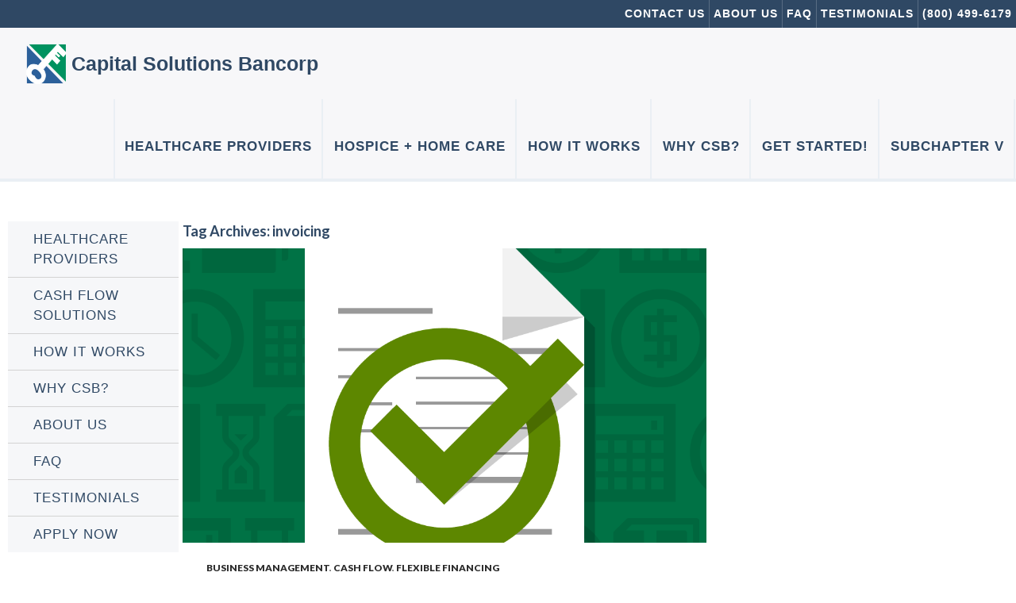

--- FILE ---
content_type: text/html; charset=UTF-8
request_url: https://capitalsolutionsbancorp.com/tag/invoicing/
body_size: 10736
content:
<!DOCTYPE html>
<!--[if IE 7]>
<html class="ie ie7" lang="en-US">
<![endif]-->
<!--[if IE 8]>
<html class="ie ie8" lang="en-US">
<![endif]-->
<!--[if !(IE 7) | !(IE 8) ]><!-->
<html lang="en-US">
<!--<![endif]-->
<head>
	<link rel="shortcut icon" href="https://capitalsolutionsbancorp.com/wp-content/themes/capitalsolutions/favicon.ico" />
    <!--BEGIN Google Analytics Tracking -->
    <script>
      (function(i,s,o,g,r,a,m){i['GoogleAnalyticsObject']=r;i[r]=i[r]||function(){
      (i[r].q=i[r].q||[]).push(arguments)},i[r].l=1*new Date();a=s.createElement(o),
      m=s.getElementsByTagName(o)[0];a.async=1;a.src=g;m.parentNode.insertBefore(a,m)
      })(window,document,'script','//www.google-analytics.com/analytics.js','ga');

      ga('create', 'UA-56750836-1', 'auto');
      ga('send', 'pageview');

    </script>
    <!--END Google Analytics Tracking -->
    <!--BEGIN Google Analytics UI Tracking -->
    <script>
      (function(i,s,o,g,r,a,m){i['GoogleAnalyticsObject']=r;i[r]=i[r]||function(){
      (i[r].q=i[r].q||[]).push(arguments)},i[r].l=1*new Date();a=s.createElement(o),
      m=s.getElementsByTagName(o)[0];a.async=1;a.src=g;m.parentNode.insertBefore(a,m)
      })(window,document,'script','//www.google-analytics.com/analytics.js','ga');
      ga('create', 'UA-20848244-1', 'auto');
      ga('send', 'pageview');
    </script>

    <!-- END Google Analytics UI Tracking -->
    <!-- Hotjar Tracking Code for capitalsolutionsbancorp.com -->
	<script>
		(function(h,o,t,j,a,r){
			h.hj=h.hj||function(){(h.hj.q=h.hj.q||[]).push(arguments)};
			h._hjSettings={hjid:16475,hjsv:5};
			a=o.getElementsByTagName('head')[0];
			r=o.createElement('script');r.async=1;
			r.src=t+h._hjSettings.hjid+j+h._hjSettings.hjsv;
			a.appendChild(r);
		})(window,document,'//static.hotjar.com/c/hotjar-','.js?sv=');
	</script>
    <!-- End Hotjar Tracking Code -->
    <!-- Start of ReTargeter Tag -->
    <script type="text/javascript" src="https://s3.amazonaws.com/V3-Assets/prod/client_super_tag/json3.js"></script><script type="text/javascript"> if( typeof _rt_cgi == "undefined" ){ var _rt_cgi = 1320; var _rt_base_url = "https://lt.retargeter.com/"; var _rt_js_base_url = "https://s3.amazonaws.com/V3-Assets/prod/client_super_tag/"; var _rt_init_src = _rt_js_base_url+"init_super_tag.js"; var _rt_refresh_st = false; var _rt_record = function(params){if(typeof document.getElementsByTagName("_rt_data")[0]=="undefined"){setTimeout(function(){_rt_record(params);},25);}}; (function() {var scr = document.createElement("script");scr.src = _rt_init_src;document.getElementsByTagName("head")[0].appendChild(scr);})();} </script>
<script type="text/javascript"> if(!_rt_calls){ var _rt_calls = []; } _rt_calls.push({"type":"segment", "id":[7794]}, {"type":"conversion", "id":[1096]});</script>
<!-- End of ReTargeter Tag -->


	<meta charset="UTF-8">
	<meta name="viewport" content="width=device-width">
	<title>invoicing | Capital Solutions Bancorp</title>
	<link rel="profile" href="http://gmpg.org/xfn/11">
	<link href='http://fonts.googleapis.com/css?family=Source+Sans+Pro:400,300,600,700,900|Old+Standard+TT:400,700,400italic|Lusitana:400,700' rel='stylesheet' type='text/css'>
	<link rel="pingback" href="https://capitalsolutionsbancorp.com/xmlrpc.php">
	<!--[if lt IE 9]>
	<script src="https://capitalsolutionsbancorp.com/wp-content/themes/capitalsolutions/js/html5.js"></script>
	<![endif]-->
	<meta name='robots' content='max-image-preview:large' />
<link rel='dns-prefetch' href='//fonts.googleapis.com' />
<link rel="alternate" type="application/rss+xml" title="Capital Solutions Bancorp &raquo; Feed" href="https://capitalsolutionsbancorp.com/feed/" />
<link rel="alternate" type="application/rss+xml" title="Capital Solutions Bancorp &raquo; Comments Feed" href="https://capitalsolutionsbancorp.com/comments/feed/" />
<link rel="alternate" type="application/rss+xml" title="Capital Solutions Bancorp &raquo; invoicing Tag Feed" href="https://capitalsolutionsbancorp.com/tag/invoicing/feed/" />
<style id='wp-img-auto-sizes-contain-inline-css' type='text/css'>
img:is([sizes=auto i],[sizes^="auto," i]){contain-intrinsic-size:3000px 1500px}
/*# sourceURL=wp-img-auto-sizes-contain-inline-css */
</style>
<style id='wp-emoji-styles-inline-css' type='text/css'>

	img.wp-smiley, img.emoji {
		display: inline !important;
		border: none !important;
		box-shadow: none !important;
		height: 1em !important;
		width: 1em !important;
		margin: 0 0.07em !important;
		vertical-align: -0.1em !important;
		background: none !important;
		padding: 0 !important;
	}
/*# sourceURL=wp-emoji-styles-inline-css */
</style>
<link rel='stylesheet' id='wp-block-library-css' href='https://capitalsolutionsbancorp.com/wp-includes/css/dist/block-library/style.min.css?ver=6.9' type='text/css' media='all' />
<style id='classic-theme-styles-inline-css' type='text/css'>
/*! This file is auto-generated */
.wp-block-button__link{color:#fff;background-color:#32373c;border-radius:9999px;box-shadow:none;text-decoration:none;padding:calc(.667em + 2px) calc(1.333em + 2px);font-size:1.125em}.wp-block-file__button{background:#32373c;color:#fff;text-decoration:none}
/*# sourceURL=/wp-includes/css/classic-themes.min.css */
</style>
<style id='global-styles-inline-css' type='text/css'>
:root{--wp--preset--aspect-ratio--square: 1;--wp--preset--aspect-ratio--4-3: 4/3;--wp--preset--aspect-ratio--3-4: 3/4;--wp--preset--aspect-ratio--3-2: 3/2;--wp--preset--aspect-ratio--2-3: 2/3;--wp--preset--aspect-ratio--16-9: 16/9;--wp--preset--aspect-ratio--9-16: 9/16;--wp--preset--color--black: #000000;--wp--preset--color--cyan-bluish-gray: #abb8c3;--wp--preset--color--white: #ffffff;--wp--preset--color--pale-pink: #f78da7;--wp--preset--color--vivid-red: #cf2e2e;--wp--preset--color--luminous-vivid-orange: #ff6900;--wp--preset--color--luminous-vivid-amber: #fcb900;--wp--preset--color--light-green-cyan: #7bdcb5;--wp--preset--color--vivid-green-cyan: #00d084;--wp--preset--color--pale-cyan-blue: #8ed1fc;--wp--preset--color--vivid-cyan-blue: #0693e3;--wp--preset--color--vivid-purple: #9b51e0;--wp--preset--gradient--vivid-cyan-blue-to-vivid-purple: linear-gradient(135deg,rgb(6,147,227) 0%,rgb(155,81,224) 100%);--wp--preset--gradient--light-green-cyan-to-vivid-green-cyan: linear-gradient(135deg,rgb(122,220,180) 0%,rgb(0,208,130) 100%);--wp--preset--gradient--luminous-vivid-amber-to-luminous-vivid-orange: linear-gradient(135deg,rgb(252,185,0) 0%,rgb(255,105,0) 100%);--wp--preset--gradient--luminous-vivid-orange-to-vivid-red: linear-gradient(135deg,rgb(255,105,0) 0%,rgb(207,46,46) 100%);--wp--preset--gradient--very-light-gray-to-cyan-bluish-gray: linear-gradient(135deg,rgb(238,238,238) 0%,rgb(169,184,195) 100%);--wp--preset--gradient--cool-to-warm-spectrum: linear-gradient(135deg,rgb(74,234,220) 0%,rgb(151,120,209) 20%,rgb(207,42,186) 40%,rgb(238,44,130) 60%,rgb(251,105,98) 80%,rgb(254,248,76) 100%);--wp--preset--gradient--blush-light-purple: linear-gradient(135deg,rgb(255,206,236) 0%,rgb(152,150,240) 100%);--wp--preset--gradient--blush-bordeaux: linear-gradient(135deg,rgb(254,205,165) 0%,rgb(254,45,45) 50%,rgb(107,0,62) 100%);--wp--preset--gradient--luminous-dusk: linear-gradient(135deg,rgb(255,203,112) 0%,rgb(199,81,192) 50%,rgb(65,88,208) 100%);--wp--preset--gradient--pale-ocean: linear-gradient(135deg,rgb(255,245,203) 0%,rgb(182,227,212) 50%,rgb(51,167,181) 100%);--wp--preset--gradient--electric-grass: linear-gradient(135deg,rgb(202,248,128) 0%,rgb(113,206,126) 100%);--wp--preset--gradient--midnight: linear-gradient(135deg,rgb(2,3,129) 0%,rgb(40,116,252) 100%);--wp--preset--font-size--small: 13px;--wp--preset--font-size--medium: 20px;--wp--preset--font-size--large: 36px;--wp--preset--font-size--x-large: 42px;--wp--preset--spacing--20: 0.44rem;--wp--preset--spacing--30: 0.67rem;--wp--preset--spacing--40: 1rem;--wp--preset--spacing--50: 1.5rem;--wp--preset--spacing--60: 2.25rem;--wp--preset--spacing--70: 3.38rem;--wp--preset--spacing--80: 5.06rem;--wp--preset--shadow--natural: 6px 6px 9px rgba(0, 0, 0, 0.2);--wp--preset--shadow--deep: 12px 12px 50px rgba(0, 0, 0, 0.4);--wp--preset--shadow--sharp: 6px 6px 0px rgba(0, 0, 0, 0.2);--wp--preset--shadow--outlined: 6px 6px 0px -3px rgb(255, 255, 255), 6px 6px rgb(0, 0, 0);--wp--preset--shadow--crisp: 6px 6px 0px rgb(0, 0, 0);}:where(.is-layout-flex){gap: 0.5em;}:where(.is-layout-grid){gap: 0.5em;}body .is-layout-flex{display: flex;}.is-layout-flex{flex-wrap: wrap;align-items: center;}.is-layout-flex > :is(*, div){margin: 0;}body .is-layout-grid{display: grid;}.is-layout-grid > :is(*, div){margin: 0;}:where(.wp-block-columns.is-layout-flex){gap: 2em;}:where(.wp-block-columns.is-layout-grid){gap: 2em;}:where(.wp-block-post-template.is-layout-flex){gap: 1.25em;}:where(.wp-block-post-template.is-layout-grid){gap: 1.25em;}.has-black-color{color: var(--wp--preset--color--black) !important;}.has-cyan-bluish-gray-color{color: var(--wp--preset--color--cyan-bluish-gray) !important;}.has-white-color{color: var(--wp--preset--color--white) !important;}.has-pale-pink-color{color: var(--wp--preset--color--pale-pink) !important;}.has-vivid-red-color{color: var(--wp--preset--color--vivid-red) !important;}.has-luminous-vivid-orange-color{color: var(--wp--preset--color--luminous-vivid-orange) !important;}.has-luminous-vivid-amber-color{color: var(--wp--preset--color--luminous-vivid-amber) !important;}.has-light-green-cyan-color{color: var(--wp--preset--color--light-green-cyan) !important;}.has-vivid-green-cyan-color{color: var(--wp--preset--color--vivid-green-cyan) !important;}.has-pale-cyan-blue-color{color: var(--wp--preset--color--pale-cyan-blue) !important;}.has-vivid-cyan-blue-color{color: var(--wp--preset--color--vivid-cyan-blue) !important;}.has-vivid-purple-color{color: var(--wp--preset--color--vivid-purple) !important;}.has-black-background-color{background-color: var(--wp--preset--color--black) !important;}.has-cyan-bluish-gray-background-color{background-color: var(--wp--preset--color--cyan-bluish-gray) !important;}.has-white-background-color{background-color: var(--wp--preset--color--white) !important;}.has-pale-pink-background-color{background-color: var(--wp--preset--color--pale-pink) !important;}.has-vivid-red-background-color{background-color: var(--wp--preset--color--vivid-red) !important;}.has-luminous-vivid-orange-background-color{background-color: var(--wp--preset--color--luminous-vivid-orange) !important;}.has-luminous-vivid-amber-background-color{background-color: var(--wp--preset--color--luminous-vivid-amber) !important;}.has-light-green-cyan-background-color{background-color: var(--wp--preset--color--light-green-cyan) !important;}.has-vivid-green-cyan-background-color{background-color: var(--wp--preset--color--vivid-green-cyan) !important;}.has-pale-cyan-blue-background-color{background-color: var(--wp--preset--color--pale-cyan-blue) !important;}.has-vivid-cyan-blue-background-color{background-color: var(--wp--preset--color--vivid-cyan-blue) !important;}.has-vivid-purple-background-color{background-color: var(--wp--preset--color--vivid-purple) !important;}.has-black-border-color{border-color: var(--wp--preset--color--black) !important;}.has-cyan-bluish-gray-border-color{border-color: var(--wp--preset--color--cyan-bluish-gray) !important;}.has-white-border-color{border-color: var(--wp--preset--color--white) !important;}.has-pale-pink-border-color{border-color: var(--wp--preset--color--pale-pink) !important;}.has-vivid-red-border-color{border-color: var(--wp--preset--color--vivid-red) !important;}.has-luminous-vivid-orange-border-color{border-color: var(--wp--preset--color--luminous-vivid-orange) !important;}.has-luminous-vivid-amber-border-color{border-color: var(--wp--preset--color--luminous-vivid-amber) !important;}.has-light-green-cyan-border-color{border-color: var(--wp--preset--color--light-green-cyan) !important;}.has-vivid-green-cyan-border-color{border-color: var(--wp--preset--color--vivid-green-cyan) !important;}.has-pale-cyan-blue-border-color{border-color: var(--wp--preset--color--pale-cyan-blue) !important;}.has-vivid-cyan-blue-border-color{border-color: var(--wp--preset--color--vivid-cyan-blue) !important;}.has-vivid-purple-border-color{border-color: var(--wp--preset--color--vivid-purple) !important;}.has-vivid-cyan-blue-to-vivid-purple-gradient-background{background: var(--wp--preset--gradient--vivid-cyan-blue-to-vivid-purple) !important;}.has-light-green-cyan-to-vivid-green-cyan-gradient-background{background: var(--wp--preset--gradient--light-green-cyan-to-vivid-green-cyan) !important;}.has-luminous-vivid-amber-to-luminous-vivid-orange-gradient-background{background: var(--wp--preset--gradient--luminous-vivid-amber-to-luminous-vivid-orange) !important;}.has-luminous-vivid-orange-to-vivid-red-gradient-background{background: var(--wp--preset--gradient--luminous-vivid-orange-to-vivid-red) !important;}.has-very-light-gray-to-cyan-bluish-gray-gradient-background{background: var(--wp--preset--gradient--very-light-gray-to-cyan-bluish-gray) !important;}.has-cool-to-warm-spectrum-gradient-background{background: var(--wp--preset--gradient--cool-to-warm-spectrum) !important;}.has-blush-light-purple-gradient-background{background: var(--wp--preset--gradient--blush-light-purple) !important;}.has-blush-bordeaux-gradient-background{background: var(--wp--preset--gradient--blush-bordeaux) !important;}.has-luminous-dusk-gradient-background{background: var(--wp--preset--gradient--luminous-dusk) !important;}.has-pale-ocean-gradient-background{background: var(--wp--preset--gradient--pale-ocean) !important;}.has-electric-grass-gradient-background{background: var(--wp--preset--gradient--electric-grass) !important;}.has-midnight-gradient-background{background: var(--wp--preset--gradient--midnight) !important;}.has-small-font-size{font-size: var(--wp--preset--font-size--small) !important;}.has-medium-font-size{font-size: var(--wp--preset--font-size--medium) !important;}.has-large-font-size{font-size: var(--wp--preset--font-size--large) !important;}.has-x-large-font-size{font-size: var(--wp--preset--font-size--x-large) !important;}
:where(.wp-block-post-template.is-layout-flex){gap: 1.25em;}:where(.wp-block-post-template.is-layout-grid){gap: 1.25em;}
:where(.wp-block-term-template.is-layout-flex){gap: 1.25em;}:where(.wp-block-term-template.is-layout-grid){gap: 1.25em;}
:where(.wp-block-columns.is-layout-flex){gap: 2em;}:where(.wp-block-columns.is-layout-grid){gap: 2em;}
:root :where(.wp-block-pullquote){font-size: 1.5em;line-height: 1.6;}
/*# sourceURL=global-styles-inline-css */
</style>
<link rel='stylesheet' id='contact-form-7-css' href='https://capitalsolutionsbancorp.com/wp-content/plugins/contact-form-7/includes/css/styles.css?ver=6.1.4' type='text/css' media='all' />
<link rel='stylesheet' id='capitalsolutionsbancorp-lato-css' href='//fonts.googleapis.com/css?family=Lato%3A300%2C400%2C700%2C900%2C300italic%2C400italic%2C700italic' type='text/css' media='all' />
<link rel='stylesheet' id='genericons-css' href='https://capitalsolutionsbancorp.com/wp-content/themes/capitalsolutions/genericons/genericons.css?ver=3.0.2' type='text/css' media='all' />
<link rel='stylesheet' id='capitalsolutionsbancorp-style-css' href='https://capitalsolutionsbancorp.com/wp-content/themes/capitalsolutions/style.css?ver=6.9' type='text/css' media='all' />
<link rel='stylesheet' id='ekit-widget-styles-css' href='https://capitalsolutionsbancorp.com/wp-content/plugins/elementskit-lite/widgets/init/assets/css/widget-styles.css?ver=3.7.7' type='text/css' media='all' />
<link rel='stylesheet' id='ekit-responsive-css' href='https://capitalsolutionsbancorp.com/wp-content/plugins/elementskit-lite/widgets/init/assets/css/responsive.css?ver=3.7.7' type='text/css' media='all' />
<link rel='stylesheet' id='elementor-frontend-css' href='https://capitalsolutionsbancorp.com/wp-content/plugins/elementor/assets/css/frontend.min.css?ver=3.34.2' type='text/css' media='all' />
<link rel='stylesheet' id='widget-icon-list-css' href='https://capitalsolutionsbancorp.com/wp-content/plugins/elementor/assets/css/widget-icon-list.min.css?ver=3.34.2' type='text/css' media='all' />
<script type="text/javascript" src="https://capitalsolutionsbancorp.com/wp-includes/js/jquery/jquery.min.js?ver=3.7.1" id="jquery-core-js"></script>
<script type="text/javascript" src="https://capitalsolutionsbancorp.com/wp-includes/js/jquery/jquery-migrate.min.js?ver=3.4.1" id="jquery-migrate-js"></script>
<script type="text/javascript" id="wpstg-global-js-extra">
/* <![CDATA[ */
var wpstg = {"nonce":"7ed879e416"};
//# sourceURL=wpstg-global-js-extra
/* ]]> */
</script>
<script type="text/javascript" src="https://capitalsolutionsbancorp.com/wp-content/plugins/wp-staging-pro/assets/js/dist/wpstg-blank-loader.js?ver=6.9" id="wpstg-global-js"></script>
<link rel="https://api.w.org/" href="https://capitalsolutionsbancorp.com/wp-json/" /><link rel="alternate" title="JSON" type="application/json" href="https://capitalsolutionsbancorp.com/wp-json/wp/v2/tags/74" /><link rel="EditURI" type="application/rsd+xml" title="RSD" href="https://capitalsolutionsbancorp.com/xmlrpc.php?rsd" />
<meta name="generator" content="WordPress 6.9" />
<meta name="generator" content="Elementor 3.34.2; features: additional_custom_breakpoints; settings: css_print_method-external, google_font-enabled, font_display-auto">
			<style>
				.e-con.e-parent:nth-of-type(n+4):not(.e-lazyloaded):not(.e-no-lazyload),
				.e-con.e-parent:nth-of-type(n+4):not(.e-lazyloaded):not(.e-no-lazyload) * {
					background-image: none !important;
				}
				@media screen and (max-height: 1024px) {
					.e-con.e-parent:nth-of-type(n+3):not(.e-lazyloaded):not(.e-no-lazyload),
					.e-con.e-parent:nth-of-type(n+3):not(.e-lazyloaded):not(.e-no-lazyload) * {
						background-image: none !important;
					}
				}
				@media screen and (max-height: 640px) {
					.e-con.e-parent:nth-of-type(n+2):not(.e-lazyloaded):not(.e-no-lazyload),
					.e-con.e-parent:nth-of-type(n+2):not(.e-lazyloaded):not(.e-no-lazyload) * {
						background-image: none !important;
					}
				}
			</style>
				<style type="text/css" id="capitalsolutionsbancorp-header-css">
			.site-title a {
			color: #2f4864;
		}
		</style>
	<style type="text/css" id="custom-background-css">
body.custom-background { background-color: #ffffff; }
</style>
			<style type="text/css" id="wp-custom-css">
			.wpcf7-submit{
	background:#00AF73!important;
}
@media(max-width: 960px){
	.menu-toggle{
		top: 20px!important;
	}
}		</style>
		<!--	<script src="--><!--/js/FitVids.js-master/jquery.fitvids.js"></script>-->
<!--    <script type="text/javascript">-->
<!--        jQuery(function() {-->
<!--            jQuery('.videoPlaceholder').fitVids();-->
<!--        });-->
<!--    </script>-->
    <script src="https://capitalsolutionsbancorp.com/wp-content/themes/capitalsolutions/js/guw-scripts.js"></script>
    <script src="https://capitalsolutionsbancorp.com/wp-content/themes/capitalsolutions/js/jquery-ui.js"></script>
    <script src="https://capitalsolutionsbancorp.com/wp-content/themes/capitalsolutions/js/popup-script.js"></script>
    <script src="https://capitalsolutionsbancorp.com/wp-content/themes/capitalsolutions/js/slider-script.js"></script>
    <script src="https://capitalsolutionsbancorp.com/wp-content/themes/capitalsolutions/js/form-handler.js"></script>
    <link href="//maxcdn.bootstrapcdn.com/font-awesome/4.2.0/css/font-awesome.min.css" rel="stylesheet">
	<link href="https://capitalsolutionsbancorp.com/wp-content/themes/capitalsolutions/popup-styles.css" rel="stylesheet">
	<script type="text/javascript" src="https://maps.googleapis.com/maps/api/js?key=AIzaSyBUPpYUMYSElNfQ15B1q47Tsaaaw-nZuK0"></script>
	<script type="text/javascript">


var directionsDisplay;
var directionsService = new google.maps.DirectionsService();

function initialize() {
  
  directionsDisplay = new google.maps.DirectionsRenderer();
  var mapOptions = {
    zoom: 7,
    center: new google.maps.LatLng(lat,longit)
  };
  var map = new google.maps.Map(document.getElementById('map-canvas'),
      mapOptions);
  var marker = new google.maps.Marker({
    position: new google.maps.LatLng(lat,longit),
    map: map,
    title:"Our Office"
});
  directionsDisplay.setMap(map);
  directionsDisplay.setPanel(document.getElementById('directions-panel'));



}

function calcRoute(destination) {
  var start = document.getElementById('start').value;
  var request = {
    origin: start,
    destination: destination,
    travelMode: google.maps.TravelMode.DRIVING
  };
  directionsService.route(request, function(response, status) {
    if (status == google.maps.DirectionsStatus.OK) {
      directionsDisplay.setDirections(response);
    }
  });
  return false;
}


google.maps.event.addDomListener(window, 'load', initialize);
	</script>

</head>

<body class="archive tag tag-invoicing tag-74 custom-background wp-theme-capitalsolutions masthead-fixed list-view full-width footer-widgets elementor-default elementor-kit-1077">
<div id="page" class="hfeed site">
    <header id="masthead" class="site-header internal" role="banner">
		<div class="pre-header">
		    <div class="inner-wrap">
                <aside id="nav_menu-2" class="widget widget_nav_menu"><div class="menu-pre-header-menu-container"><ul id="menu-pre-header-menu" class="menu"><li id="menu-item-43" class="menu-item menu-item-type-post_type menu-item-object-page menu-item-43"><a href="https://capitalsolutionsbancorp.com/contact-us/">Contact Us</a></li>
<li id="menu-item-44" class="menu-item menu-item-type-post_type menu-item-object-page menu-item-44"><a href="https://capitalsolutionsbancorp.com/about-us/">About Us</a></li>
<li id="menu-item-45" class="menu-item menu-item-type-post_type menu-item-object-page menu-item-45"><a href="https://capitalsolutionsbancorp.com/faq/">FAQ</a></li>
<li id="menu-item-139" class="menu-item menu-item-type-custom menu-item-object-custom menu-item-139"><a href="/testimonials/">Testimonials</a></li>
</ul></div></aside><aside id="text-2" class="widget widget_text">			<div class="textwidget"><a href="tel:+18004996179">(800) 499-6179</a></div>
		</aside>                
		    </div>
		</div>
<!--		<div id="preHeadToggle"><p>Click Here to Show Navigation</p></div>-->
		<div class="inner-wrap">
            <div class="header-main">
                                <h1 class="site-title"><a href="https://capitalsolutionsbancorp.com/" rel="home">Capital Solutions Bancorp</a></h1>                
                <nav id="primary-navigation" class="site-navigation primary-navigation" role="navigation">
                    <button class="menu-toggle">Primary Menu</button>
                    <a class="screen-reader-text skip-link" href="#content">Skip to content</a>
                    <div class="menu-main-menu-container"><ul id="menu-main-menu" class="nav-menu"><li id="menu-item-1028" class="menu-item menu-item-type-post_type menu-item-object-page menu-item-1028"><a href="https://capitalsolutionsbancorp.com/working-capital-for-healthcare-providers/">Healthcare Providers</a></li>
<li id="menu-item-1054" class="menu-item menu-item-type-post_type menu-item-object-page menu-item-1054"><a href="https://capitalsolutionsbancorp.com/cash-flow-solutions-for-hospice/">Hospice + Home Care</a></li>
<li id="menu-item-31" class="menu-item menu-item-type-post_type menu-item-object-page menu-item-31"><a href="https://capitalsolutionsbancorp.com/how-it-works/">How It Works</a></li>
<li id="menu-item-30" class="menu-item menu-item-type-post_type menu-item-object-page menu-item-30"><a href="https://capitalsolutionsbancorp.com/why-csb/">Why CSB?</a></li>
<li id="menu-item-27" class="popupForm menu-item menu-item-type-post_type menu-item-object-page menu-item-27"><a href="https://capitalsolutionsbancorp.com/apply-now/">Get Started!</a></li>
<li id="menu-item-1823" class="menu-item menu-item-type-post_type menu-item-object-page menu-item-1823"><a href="https://capitalsolutionsbancorp.com/subchapter-v-chapter-11/">Subchapter V</a></li>
</ul></div>                    <div class="mobileMenu menu-main-menu-container">
                        <div class="menu-pre-header-menu-container"><ul id="menu-pre-header-menu-1" class="nav-menu"><li class="menu-item menu-item-type-post_type menu-item-object-page menu-item-43"><a href="https://capitalsolutionsbancorp.com/contact-us/">Contact Us</a></li>
<li class="menu-item menu-item-type-post_type menu-item-object-page menu-item-44"><a href="https://capitalsolutionsbancorp.com/about-us/">About Us</a></li>
<li class="menu-item menu-item-type-post_type menu-item-object-page menu-item-45"><a href="https://capitalsolutionsbancorp.com/faq/">FAQ</a></li>
<li class="menu-item menu-item-type-custom menu-item-object-custom menu-item-139"><a href="/testimonials/">Testimonials</a></li>
</ul></div>                    </div>
                </nav>                
            </div>
		</div>    
	</header><!-- #masthead -->
	<div id="main" class="site-main">

<div class="outerWrap">
    <div class="internalWrap">
        <div id="main-content" class="main-content">
            <div id="primary" class="content-area">
                <div id="content" class="site-content" role="main">
			

				<h5 class="bold no-margin">Tag Archives: invoicing</h5>
		

			
<article id="post-638" class="post-638 post type-post status-publish format-standard has-post-thumbnail hentry category-business-management category-cash-flow category-flexible-financing tag-business-management tag-cash-flow tag-client-management tag-invoicing">
	
	<a class="post-thumbnail" href="https://capitalsolutionsbancorp.com/5-cash-management-strategies-you-absolutely-need-to-know/">
	<img fetchpriority="high" width="1024" height="576" src="https://capitalsolutionsbancorp.com/wp-content/uploads/2015/09/invoicing-1024x576.png" class="attachment-capitalsolutionsbancorp-full-width size-capitalsolutionsbancorp-full-width wp-post-image" alt="Shorten cash cycle with invoices" decoding="async" />	</a>

	
	<header class="entry-header">
				<div class="entry-meta">
			<span class="cat-links"><a href="https://capitalsolutionsbancorp.com/category/business-management/" rel="category tag">Business management</a>, <a href="https://capitalsolutionsbancorp.com/category/cash-flow/" rel="category tag">Cash flow</a>, <a href="https://capitalsolutionsbancorp.com/category/flexible-financing/" rel="category tag">Flexible financing</a></span>
		</div>
		<h1 class="entry-title"><a href="https://capitalsolutionsbancorp.com/5-cash-management-strategies-you-absolutely-need-to-know/" rel="bookmark">5 Cash Management Strategies You Absolutely Need To Know</a></h1>
		<div class="entry-meta">
			<span class="entry-date"><a href="https://capitalsolutionsbancorp.com/5-cash-management-strategies-you-absolutely-need-to-know/" rel="bookmark"><time class="entry-date" datetime="2015-09-22T15:49:07-04:00">September 22, 2015</time></a></span> <span class="byline"><span class="author vcard"><a class="url fn n" href="https://capitalsolutionsbancorp.com/author/cweil/" rel="author">Carlos Weil</a></span></span>			<span class="comments-link"><a href="https://capitalsolutionsbancorp.com/5-cash-management-strategies-you-absolutely-need-to-know/#respond">Leave a comment</a></span>
					</div><!-- .entry-meta -->
	</header><!-- .entry-header -->

		<div class="entry-content">
		<p>Let’s face it, you can be profitable and broke. (Have you ever tried to make payroll or pay vendors with so-called profits?)</p>
<p>You don’t want to get into a position of paying your invoices late. This is a situation that needs to be remedied ASAP.</p>
<p> <a href="https://capitalsolutionsbancorp.com/5-cash-management-strategies-you-absolutely-need-to-know/#more-638" class="more-link">Continue reading <span class="meta-nav">&rarr;</span></a></p>
	</div><!-- .entry-content -->
	
	<footer class="entry-meta"><span class="tag-links"><a href="https://capitalsolutionsbancorp.com/tag/business-management/" rel="tag">business management</a><a href="https://capitalsolutionsbancorp.com/tag/cash-flow/" rel="tag">cash flow</a><a href="https://capitalsolutionsbancorp.com/tag/client-management/" rel="tag">client management</a><a href="https://capitalsolutionsbancorp.com/tag/invoicing/" rel="tag">invoicing</a></span></footer></article><!-- #post-## -->

                </div><!-- #content -->
            </div><!-- #primary -->
                    </div><!-- #main-content -->

        <div id="secondary">
		
		<nav role="navigation" class="navigation site-navigation secondary-navigation">
		<div class="menu-left-sidebar-menu-container"><ul id="menu-left-sidebar-menu" class="menu"><li id="menu-item-1029" class="menu-item menu-item-type-post_type menu-item-object-page menu-item-1029"><a href="https://capitalsolutionsbancorp.com/working-capital-for-healthcare-providers/">Healthcare Providers</a></li>
<li id="menu-item-1052" class="menu-item menu-item-type-post_type menu-item-object-page menu-item-1052"><a href="https://capitalsolutionsbancorp.com/cash-flow-solutions-for-hospice/">Cash Flow Solutions</a></li>
<li id="menu-item-50" class="menu-item menu-item-type-post_type menu-item-object-page menu-item-50"><a href="https://capitalsolutionsbancorp.com/how-it-works/">How It Works</a></li>
<li id="menu-item-51" class="menu-item menu-item-type-post_type menu-item-object-page menu-item-51"><a href="https://capitalsolutionsbancorp.com/why-csb/">Why CSB?</a></li>
<li id="menu-item-52" class="menu-item menu-item-type-post_type menu-item-object-page menu-item-52"><a href="https://capitalsolutionsbancorp.com/about-us/">About Us</a></li>
<li id="menu-item-53" class="menu-item menu-item-type-post_type menu-item-object-page menu-item-53"><a href="https://capitalsolutionsbancorp.com/faq/">FAQ</a></li>
<li id="menu-item-138" class="menu-item menu-item-type-custom menu-item-object-custom menu-item-138"><a href="/testimonials/">Testimonials</a></li>
<li id="menu-item-56" class="popupForm menu-item menu-item-type-post_type menu-item-object-page menu-item-56"><a href="https://capitalsolutionsbancorp.com/apply-now/">Apply Now</a></li>
</ul></div>	</nav>
	
		<div id="primary-sidebar" class="primary-sidebar widget-area" role="complementary">
		<aside id="search-2" class="widget widget_search"><form role="search" method="get" class="search-form" action="https://capitalsolutionsbancorp.com/">
				<label>
					<span class="screen-reader-text">Search for:</span>
					<input type="search" class="search-field" placeholder="Search &hellip;" value="" name="s" />
				</label>
				<input type="submit" class="search-submit" value="Search" />
			</form></aside>	</div><!-- #primary-sidebar -->
	</div><!-- #secondary -->
    </div>
</div>
		</div><!-- #main -->
        <div class="bottom-content">
            <div class="inner-wrap">
                <div class="copyWrap">
                    <h2 class="oldStandard white italic">Risk-Free Guarantee</h2>
                    <p class="source guarantee">If you are not absolutely delighted with our service within the first 30 days of funding, you can leave and get 100% of your fees refunded to you. NO QUESTIONS ASKED!</p>
                </div>
            </div>
        </div>
		<footer id="colophon" class="site-footer"#content div.entry-content hr role="contentinfo">
		    			    <div class="footerCta internalImage">
                    <div class="inner-wrap">
                        <h2 class="source white bold">Get the flexible funding you need in 7 days or less!</h2>
                        <p class="source white bold darkBlueCta">Simply call us at <a class="white" href="tel:+18004996179">(800) 499-6179</a>, or click below to discuss all your options in less than 10 minutes!</p>
                        <a class="popupForm blueLink noShadow" href="#">LET'S TALK!</a>
                    </div>
				</div>
			
			
<div id="supplementary">
	<div id="footer-sidebar" class="footer-sidebar widget-area" role="complementary">		
		<aside id="text-3" class="widget widget_text">			<div class="textwidget"><div class="footerLogo">
	<h2>Capital Solutions Bancorp</h2>
</div>
<hr class="dotted" />
<p class="twoThirds"><a class="privacyLink" href="/capital-solutions-privacy-policy">Your Privacy is Guaranteed.</a> We will never give, lease or sell your personal information. Period.</p>
<p class="twoThirds">&copy; 2014-2022 Capital Solutions Bancorp, All Rights Reserved</p></div>
		</aside>		<aside id="text-4" class="widget widget_text">			<div class="textwidget"><p class="source">Phone: <a href="tel:+18004996179">(800) 499-6179</a></p>
<p class="source">Fax: <a href="tel:+2392775408">(239) 277-5408</a></p>
<a href="/contact-us" class="source blue bold">Contact Us</a>

<address class="source">12761 World Plaza Lane<br/>Fort Myers, FL 33907</address>
<a href="/find-us" class="source blue bold">Find Us</a>


<div class="socialMedia">
			<h3>Follow Us!</h3>
			<script src="//platform.linkedin.com/in.js" type="text/javascript">
			  lang: en_US
			</script>
			<script type="IN/FollowCompany" data-id="934745" data-counter="none"></script>
		</div></div>
		</aside>		<aside id="nav_menu-3" class="widget widget_nav_menu"><div class="menu-main-menu-container"><ul id="menu-main-menu-1" class="menu"><li class="menu-item menu-item-type-post_type menu-item-object-page menu-item-1028"><a href="https://capitalsolutionsbancorp.com/working-capital-for-healthcare-providers/">Healthcare Providers</a></li>
<li class="menu-item menu-item-type-post_type menu-item-object-page menu-item-1054"><a href="https://capitalsolutionsbancorp.com/cash-flow-solutions-for-hospice/">Hospice + Home Care</a></li>
<li class="menu-item menu-item-type-post_type menu-item-object-page menu-item-31"><a href="https://capitalsolutionsbancorp.com/how-it-works/">How It Works</a></li>
<li class="menu-item menu-item-type-post_type menu-item-object-page menu-item-30"><a href="https://capitalsolutionsbancorp.com/why-csb/">Why CSB?</a></li>
<li class="popupForm menu-item menu-item-type-post_type menu-item-object-page menu-item-27"><a href="https://capitalsolutionsbancorp.com/apply-now/">Get Started!</a></li>
<li class="menu-item menu-item-type-post_type menu-item-object-page menu-item-1823"><a href="https://capitalsolutionsbancorp.com/subchapter-v-chapter-11/">Subchapter V</a></li>
</ul></div></aside>		<aside id="nav_menu-4" class="widget widget_nav_menu"><div class="menu-pre-header-menu-container"><ul id="menu-pre-header-menu-2" class="menu"><li class="menu-item menu-item-type-post_type menu-item-object-page menu-item-43"><a href="https://capitalsolutionsbancorp.com/contact-us/">Contact Us</a></li>
<li class="menu-item menu-item-type-post_type menu-item-object-page menu-item-44"><a href="https://capitalsolutionsbancorp.com/about-us/">About Us</a></li>
<li class="menu-item menu-item-type-post_type menu-item-object-page menu-item-45"><a href="https://capitalsolutionsbancorp.com/faq/">FAQ</a></li>
<li class="menu-item menu-item-type-custom menu-item-object-custom menu-item-139"><a href="/testimonials/">Testimonials</a></li>
</ul></div></aside>	</div><!-- #footer-sidebar -->
</div><!-- #supplementary -->
            			
		</footer><!-- #colophon -->
	</div><!-- #page -->
	<div class="lightBoxBg"></div>
	<!-- Insert Secondary Form Popup HTML -->
	<div class="pop-wrap">
		<div class="pop">			
			<div class="main-wrap">
				<div class="closePop">X</div>
		        <div class="header">		        	
		            <h2>Call Us At <span class="black"><a class="telephone-link" href="tel:+18004996179">800-499-6179</a></span></h2>
		            <div class="inner-wrap">
		                <div class="left-column">
		                   <div class="site-logo">
		                        <h2 class="logo-wrap"><span>C</span>apital</h2>
		                        <h2 class="logo-wrap"><span>S</span>olutions</h2>
		                        <h2 class="logo-wrap"><span>B</span>ancorp</h2>
		                   </div>
		                   <h1>Get Flexible Funding In </br>7 Days or Less</h1>
		                    <div class="dotted"></div>
		                    <h3>Complete the form to discuss all your options </br>in less than 10 minutes.</h3>
							
<div class="wpcf7 no-js" id="wpcf7-f992-o1" lang="en-US" dir="ltr" data-wpcf7-id="992">
<div class="screen-reader-response"><p role="status" aria-live="polite" aria-atomic="true"></p> <ul></ul></div>
<form action="/tag/invoicing/#wpcf7-f992-o1" method="post" class="wpcf7-form init" aria-label="Contact form" novalidate="novalidate" data-status="init">
<fieldset class="hidden-fields-container"><input type="hidden" name="_wpcf7" value="992" /><input type="hidden" name="_wpcf7_version" value="6.1.4" /><input type="hidden" name="_wpcf7_locale" value="en_US" /><input type="hidden" name="_wpcf7_unit_tag" value="wpcf7-f992-o1" /><input type="hidden" name="_wpcf7_container_post" value="0" /><input type="hidden" name="_wpcf7_posted_data_hash" value="" />
</fieldset>
<p><span class="wpcf7-form-control-wrap" data-name="popup-first-name"><input size="40" maxlength="400" class="wpcf7-form-control wpcf7-text wpcf7-validates-as-required" aria-required="true" aria-invalid="false" placeholder="First Name*" value="" type="text" name="popup-first-name" /></span>
</p>
<p><span class="wpcf7-form-control-wrap" data-name="popup-last-name"><input size="40" maxlength="400" class="wpcf7-form-control wpcf7-text wpcf7-validates-as-required" aria-required="true" aria-invalid="false" placeholder="Last Name*" value="" type="text" name="popup-last-name" /></span>
</p>
<p><span class="wpcf7-form-control-wrap" data-name="popup-email"><input size="40" maxlength="400" class="wpcf7-form-control wpcf7-email wpcf7-validates-as-required wpcf7-text wpcf7-validates-as-email" aria-required="true" aria-invalid="false" placeholder="Email*" value="" type="email" name="popup-email" /></span>
</p>
<p><span class="wpcf7-form-control-wrap" data-name="popup-phone-num"><input size="40" maxlength="400" class="wpcf7-form-control wpcf7-tel wpcf7-validates-as-required wpcf7-text wpcf7-validates-as-tel" aria-required="true" aria-invalid="false" placeholder="Phone*" value="" type="tel" name="popup-phone-num" /></span>
</p>
<p><input class="wpcf7-form-control wpcf7-submit has-spinner" type="submit" value="LET&#039;S TALK" />
</p><div class="wpcf7-response-output" aria-hidden="true"></div>
</form>
</div>
		                    <!--<form accept-charset="UTF-8" action="https://vs166.infusionsoft.com/app/form/process/01dc732d7d9ce30005a1cb5a973008cb" class="infusion-form popup" method="POST">
							    <input name="inf_form_xid" type="hidden" value="01dc732d7d9ce30005a1cb5a973008cb" />
							    <input name="inf_form_name" type="hidden" value="Sign up for Primary ASF&#a;30 Minute Consultation" />
							    <input name="infusionsoft_version" type="hidden" value="1.36.0.45" />
							    <input name="inf_custom_LandingPageSource" type="hidden" value="Main Website, capitalsolutionsbancorp.com" />
		                        <div class="infusion-field">
		                            <label for="inf_field_FirstName">First Name *</label>
		                            <input class="infusion-field-input-container" id="inf_field_FirstName" name="inf_field_FirstName" type="text" value="FIRST NAME" onfocus="if (this.value=='FIRST NAME') this.value=''" onblur="if(this.value=='') { this.value='FIRST NAME'; return false; }" />
		                        </div>
		                        <div class="infusion-field">
		                            <label for="inf_field_LastName">Last Name *</label>
		                            <input class="infusion-field-input-container" id="inf_field_LastName" name="inf_field_LastName" type="text" value="LAST NAME" onfocus="if (this.value=='LAST NAME') this.value=''" onblur="if(this.value=='') { this.value='LAST NAME'; return false; }" />
		                        </div>
		                        <div class="infusion-field">
		                            <label for="inf_field_Email">Email *</label>
		                            <input class="infusion-field-input-container" id="inf_field_Email" name="inf_field_Email" type="text" value="EMAIL" onfocus="if (this.value=='EMAIL') this.value=''" onblur="if(this.value=='') { this.value='EMAIL'; return false; }" />
		                        </div>
		                        <div class="infusion-field">
		                            <label for="inf_field_Phone1">Phone *</label>
		                            <input class="infusion-field-input-container" id="inf_field_Phone1" name="inf_field_Phone1" type="text" value="PHONE" onfocus="if (this.value=='PHONE') this.value=''" onblur="if(this.value=='') { this.value='PHONE'; return false; }" />
		                        </div>
		                        <div class="infusion-submit">
		                            <input type="submit" id="IS_Form_Submit" value="LET'S TALK" />
		                        </div>
		                    </form>-->
		                </div>
		                <div class="right-column">
		                </div>
		            </div>
		        </div>
		    </div>
		</div>
	</div>	<script type="speculationrules">
{"prefetch":[{"source":"document","where":{"and":[{"href_matches":"/*"},{"not":{"href_matches":["/wp-*.php","/wp-admin/*","/wp-content/uploads/*","/wp-content/*","/wp-content/plugins/*","/wp-content/themes/capitalsolutions/*","/*\\?(.+)"]}},{"not":{"selector_matches":"a[rel~=\"nofollow\"]"}},{"not":{"selector_matches":".no-prefetch, .no-prefetch a"}}]},"eagerness":"conservative"}]}
</script>
			<script>
				const lazyloadRunObserver = () => {
					const lazyloadBackgrounds = document.querySelectorAll( `.e-con.e-parent:not(.e-lazyloaded)` );
					const lazyloadBackgroundObserver = new IntersectionObserver( ( entries ) => {
						entries.forEach( ( entry ) => {
							if ( entry.isIntersecting ) {
								let lazyloadBackground = entry.target;
								if( lazyloadBackground ) {
									lazyloadBackground.classList.add( 'e-lazyloaded' );
								}
								lazyloadBackgroundObserver.unobserve( entry.target );
							}
						});
					}, { rootMargin: '200px 0px 200px 0px' } );
					lazyloadBackgrounds.forEach( ( lazyloadBackground ) => {
						lazyloadBackgroundObserver.observe( lazyloadBackground );
					} );
				};
				const events = [
					'DOMContentLoaded',
					'elementor/lazyload/observe',
				];
				events.forEach( ( event ) => {
					document.addEventListener( event, lazyloadRunObserver );
				} );
			</script>
			<script type="text/javascript" src="https://capitalsolutionsbancorp.com/wp-includes/js/dist/hooks.min.js?ver=dd5603f07f9220ed27f1" id="wp-hooks-js"></script>
<script type="text/javascript" src="https://capitalsolutionsbancorp.com/wp-includes/js/dist/i18n.min.js?ver=c26c3dc7bed366793375" id="wp-i18n-js"></script>
<script type="text/javascript" id="wp-i18n-js-after">
/* <![CDATA[ */
wp.i18n.setLocaleData( { 'text direction\u0004ltr': [ 'ltr' ] } );
//# sourceURL=wp-i18n-js-after
/* ]]> */
</script>
<script type="text/javascript" src="https://capitalsolutionsbancorp.com/wp-content/plugins/contact-form-7/includes/swv/js/index.js?ver=6.1.4" id="swv-js"></script>
<script type="text/javascript" id="contact-form-7-js-before">
/* <![CDATA[ */
var wpcf7 = {
    "api": {
        "root": "https:\/\/capitalsolutionsbancorp.com\/wp-json\/",
        "namespace": "contact-form-7\/v1"
    }
};
//# sourceURL=contact-form-7-js-before
/* ]]> */
</script>
<script type="text/javascript" src="https://capitalsolutionsbancorp.com/wp-content/plugins/contact-form-7/includes/js/index.js?ver=6.1.4" id="contact-form-7-js"></script>
<script type="text/javascript" src="https://capitalsolutionsbancorp.com/wp-includes/js/imagesloaded.min.js?ver=5.0.0" id="imagesloaded-js"></script>
<script type="text/javascript" src="https://capitalsolutionsbancorp.com/wp-includes/js/masonry.min.js?ver=4.2.2" id="masonry-js"></script>
<script type="text/javascript" src="https://capitalsolutionsbancorp.com/wp-includes/js/jquery/jquery.masonry.min.js?ver=3.1.2b" id="jquery-masonry-js"></script>
<script type="text/javascript" src="https://capitalsolutionsbancorp.com/wp-content/themes/capitalsolutions/js/functions.js?ver=20140319" id="capitalsolutionsbancorp-script-js"></script>
<script type="text/javascript" src="https://capitalsolutionsbancorp.com/wp-content/plugins/elementskit-lite/libs/framework/assets/js/frontend-script.js?ver=3.7.7" id="elementskit-framework-js-frontend-js"></script>
<script type="text/javascript" id="elementskit-framework-js-frontend-js-after">
/* <![CDATA[ */
		var elementskit = {
			resturl: 'https://capitalsolutionsbancorp.com/wp-json/elementskit/v1/',
		}

		
//# sourceURL=elementskit-framework-js-frontend-js-after
/* ]]> */
</script>
<script type="text/javascript" src="https://capitalsolutionsbancorp.com/wp-content/plugins/elementskit-lite/widgets/init/assets/js/widget-scripts.js?ver=3.7.7" id="ekit-widget-scripts-js"></script>
<script id="wp-emoji-settings" type="application/json">
{"baseUrl":"https://s.w.org/images/core/emoji/17.0.2/72x72/","ext":".png","svgUrl":"https://s.w.org/images/core/emoji/17.0.2/svg/","svgExt":".svg","source":{"concatemoji":"https://capitalsolutionsbancorp.com/wp-includes/js/wp-emoji-release.min.js?ver=6.9"}}
</script>
<script type="module">
/* <![CDATA[ */
/*! This file is auto-generated */
const a=JSON.parse(document.getElementById("wp-emoji-settings").textContent),o=(window._wpemojiSettings=a,"wpEmojiSettingsSupports"),s=["flag","emoji"];function i(e){try{var t={supportTests:e,timestamp:(new Date).valueOf()};sessionStorage.setItem(o,JSON.stringify(t))}catch(e){}}function c(e,t,n){e.clearRect(0,0,e.canvas.width,e.canvas.height),e.fillText(t,0,0);t=new Uint32Array(e.getImageData(0,0,e.canvas.width,e.canvas.height).data);e.clearRect(0,0,e.canvas.width,e.canvas.height),e.fillText(n,0,0);const a=new Uint32Array(e.getImageData(0,0,e.canvas.width,e.canvas.height).data);return t.every((e,t)=>e===a[t])}function p(e,t){e.clearRect(0,0,e.canvas.width,e.canvas.height),e.fillText(t,0,0);var n=e.getImageData(16,16,1,1);for(let e=0;e<n.data.length;e++)if(0!==n.data[e])return!1;return!0}function u(e,t,n,a){switch(t){case"flag":return n(e,"\ud83c\udff3\ufe0f\u200d\u26a7\ufe0f","\ud83c\udff3\ufe0f\u200b\u26a7\ufe0f")?!1:!n(e,"\ud83c\udde8\ud83c\uddf6","\ud83c\udde8\u200b\ud83c\uddf6")&&!n(e,"\ud83c\udff4\udb40\udc67\udb40\udc62\udb40\udc65\udb40\udc6e\udb40\udc67\udb40\udc7f","\ud83c\udff4\u200b\udb40\udc67\u200b\udb40\udc62\u200b\udb40\udc65\u200b\udb40\udc6e\u200b\udb40\udc67\u200b\udb40\udc7f");case"emoji":return!a(e,"\ud83e\u1fac8")}return!1}function f(e,t,n,a){let r;const o=(r="undefined"!=typeof WorkerGlobalScope&&self instanceof WorkerGlobalScope?new OffscreenCanvas(300,150):document.createElement("canvas")).getContext("2d",{willReadFrequently:!0}),s=(o.textBaseline="top",o.font="600 32px Arial",{});return e.forEach(e=>{s[e]=t(o,e,n,a)}),s}function r(e){var t=document.createElement("script");t.src=e,t.defer=!0,document.head.appendChild(t)}a.supports={everything:!0,everythingExceptFlag:!0},new Promise(t=>{let n=function(){try{var e=JSON.parse(sessionStorage.getItem(o));if("object"==typeof e&&"number"==typeof e.timestamp&&(new Date).valueOf()<e.timestamp+604800&&"object"==typeof e.supportTests)return e.supportTests}catch(e){}return null}();if(!n){if("undefined"!=typeof Worker&&"undefined"!=typeof OffscreenCanvas&&"undefined"!=typeof URL&&URL.createObjectURL&&"undefined"!=typeof Blob)try{var e="postMessage("+f.toString()+"("+[JSON.stringify(s),u.toString(),c.toString(),p.toString()].join(",")+"));",a=new Blob([e],{type:"text/javascript"});const r=new Worker(URL.createObjectURL(a),{name:"wpTestEmojiSupports"});return void(r.onmessage=e=>{i(n=e.data),r.terminate(),t(n)})}catch(e){}i(n=f(s,u,c,p))}t(n)}).then(e=>{for(const n in e)a.supports[n]=e[n],a.supports.everything=a.supports.everything&&a.supports[n],"flag"!==n&&(a.supports.everythingExceptFlag=a.supports.everythingExceptFlag&&a.supports[n]);var t;a.supports.everythingExceptFlag=a.supports.everythingExceptFlag&&!a.supports.flag,a.supports.everything||((t=a.source||{}).concatemoji?r(t.concatemoji):t.wpemoji&&t.twemoji&&(r(t.twemoji),r(t.wpemoji)))});
//# sourceURL=https://capitalsolutionsbancorp.com/wp-includes/js/wp-emoji-loader.min.js
/* ]]> */
</script>
    <script type="text/javascript">
setTimeout(function(){var a=document.createElement("script");
var b=document.getElementsByTagName("script")[0];
a.src=document.location.protocol+"//dnn506yrbagrg.cloudfront.net/pages/scripts/0010/4437.js?"+Math.floor(new Date().getTime()/3600000);
a.async=true;a.type="text/javascript";b.parentNode.insertBefore(a,b)}, 1);
</script> 
</body>
</html>

--- FILE ---
content_type: text/css
request_url: https://capitalsolutionsbancorp.com/wp-content/themes/capitalsolutions/style.css?ver=6.9
body_size: 21463
content:
/*
Theme Name: Capital Solutions Bancorp
Theme URI: http://getuwired.us
Author: the GetUWired team
Author URI: http://getuwired.us/
Description: This theme is for the Capital Solutions Bancorp Company.
Version: 1.0
License: GNU General Public License v2 or later
License URI: http://www.gnu.org/licenses/gpl-2.0.html
Tags: black, green, white, light, dark, two-columns, three-columns, left-sidebar, right-sidebar, fixed-layout, responsive-layout, custom-background, custom-header, custom-menu, editor-style, featured-images, flexible-header, full-width-template, microformats, post-formats, rtl-language-support, sticky-post, theme-options, translation-ready, accessibility-ready
Text Domain: capitalsolutionsbancorp

This theme, like WordPress, is licensed under the GPL.
Use it to make something cool, have fun, and share what you've learned with others.
*/

/**
 * Table of Contents:
 *
 * 1.0 - Reset
 * 2.0 - Repeatable Patterns
 * 3.0 - Basic Structure
 * 4.0 - Header
 * 5.0 - Navigation
 * 6.0 - Content
 *   6.1 - Post Thumbnail
 *   6.2 - Entry Header
 *   6.3 - Entry Meta
 *   6.4 - Entry Content
 *   6.5 - Galleries
 *   6.6 - Post Formats
 *   6.7 - Post/Image/Paging Navigation
 *   6.8 - Attachments
 *   6.9 - Archives
 *   6.10 - Contributor Page
 *   6.11 - 404 Page
 *   6.12 - Full-width
 *   6.13 - Singular
 *   6.14 - Comments
 * 7.0 - Sidebar
 *   7.1 - Widgets
 *   7.2 - Content Sidebar Widgets
 * 8.0 - Footer
 * 9.0 - Featured Content
 * 10.0 - Multisite
 * 11.0 - Media Queries
 * 12.0 - Print
 * -----------------------------------------------------------------------------
 */


/**
 * 1.0 Reset
 *
 * Resetting and rebuilding styles have been helped along thanks to the fine
 * work of Eric Meyer http://meyerweb.com/eric/tools/css/reset/index.php
 * along with Nicolas Gallagher and Jonathan Neal
 * http://necolas.github.com/normalize.css/ and Blueprint
 * http://www.blueprintcss.org/
 *
 * -----------------------------------------------------------------------------
 */

 /*GUW STYLES */
.entry-content.not-found ul li {

}

 #map-canvas { height: 400px; margin: 0; padding: 0; width: 100%;}

body.blog #content article.post:nth-child(2n+1), body.search #content article:nth-child(2n+1) {
	background-color: #F7F7F9;
 }
 
 body.blog #content article .entry-header, #content article .entry-content, #content article .entry-meta {
	background-color: transparent;
  }

 .widget a.privacyLink {
    color: white;
    text-decoration: underline;
    font-size: 12px;
    text-transform: none;
    -moz-hyphens: none;
    -ms-hyphens: none;
    -webkit-hyphens: none;
    hyphens: none;
 }
 
 .no-margin {
    margin: 0px;
 }
 
 .source {
    font-family: 'Source Sans Pro', sans-serif;
 }

 .oldStandard {
    font-family: 'Old Standard TT', sans-serif;
 }

 .darkBlue {
    color: #2c609a ;
 }

 .darkBlueCta {
    color: #29425f;
 }

 .blue, .widget a.blue {
    color: #3682d7;
 }

 .white {
    color: white;
 }

 .green {
    color: #00b879 ;
 }

 .light {
    font-weight: 300;
 }

 .bold {
    font-weight: 700;
 }

 .black {
    font-weight: 900;
 }

 .italic {
    font-style: italic;
 }

 a.blueLink.noShadow {
    box-shadow: none;
 }

 * p {
    color: #29425f;
 }


div.pre-header {
    background: #2f4864;
    display: block;
}

div.pre-header div.inner-wrap aside {
    display: inline-block;
    vertical-align: top;
    width: auto;
    margin-bottom: 0;
}

div.pre-header div.inner-wrap {
    text-align: right;
}

div.pre-header div.inner-wrap aside li a {
  display: inline-block;
  padding: 8px 5px 9px;
  text-align: left;
  transition: all 0.5s ease 0s;
  vertical-align: top;
  border-right: 1px solid rgba(255, 255, 255, 0.2);
}

div.pre-header div.inner-wrap aside li a:hover {
    background: white;
    color: #3a8be6;
}

div.pre-header div.inner-wrap aside a {
  display: inline-block;
  padding: 8px 5px 9px;
  text-align: left;
  transition: all 0.5s ease 0s;
  vertical-align: top;
}

div.pre-header div.inner-wrap aside a:hover {
    background: white;
    color: #3a8be6;
}

#primary-sidebar #search-2 {
    background: none repeat scroll 0 0 #3582d7;
    clear: both;
    display: block;
    margin-bottom: 30px !important;
    padding: 10px 2%;
    width: 96% !important;
    position: relative;
}

#primary-sidebar .search-field {
  background: none repeat scroll 0 0 #6aace9;
  color: white !important;
  font-weight: bold;
  position: relative;
}

#primary-sidebar form.search-form label:before {
  color: #eeeeee;
  content: '\f400';
  cursor: text;
  font: 400 20px/1 genericons !important;
  position: absolute;
  right: 3%;
  top: 14px;
  z-index: 20;
  -webkit-font-smoothing:antialiased;
  -moz-osx-font-smoothing:grayscale;
}

#primary-sidebar form.search-form ::-webkit-input-placeholder { /* WebKit browsers */
    color: #eee !important;
}

#primary-sidebar form.search-form :-moz-placeholder { /* Mozilla Firefox 4 to 18 */
   color: #eee !important;
   opacity:  1;
}

#primary-sidebar form.search-form ::-moz-placeholder { /* Mozilla Firefox 19+ */
   color: #eee !important;
   opacity:  1;
}

#primary-sidebar form.search-form :-ms-input-placeholder { /* Internet Explorer 10+ */
   color: #eee !important;
}


div.headerCta {
    background: url('images/header-image_02.jpg');
    background-repeat: no-repeat;
    background-attachment: scroll;
    background-position: top center;
    background-color: transparent;
    background-size: cover;
    filter: progid:DXImageTransform.Microsoft.AlphaImageLoader(src='../images/header-image_02.jpg', sizingMethod='scale');
    -ms-filter: "progid:DXImageTransform.Microsoft.AlphaImageLoader(src='../images/header-image_02.jpg',sizingMethod='scale')";
}

div.videoPlaceholder iframe {
    position: absolute;
    top: 0;
    left: 0;
    width: 100%;
    height: 100%;
}

div.videoPlaceholder {
  box-shadow: 0 0 10px #484848;
  height: 0;
  margin: 0 auto;
  max-width: 750px;
  overflow: hidden;
  padding-bottom: 16%;
  padding-top: 16%;
  position: relative;
  width: 57%;
}

div.middleContent {
    background: url('images/middle-bg_03.jpg');
    background-repeat: repeat;
    background-attachment: scroll;
    background-position: top center;
    background-color: transparent;
    background-size: cover;
    padding-bottom: 50px;
    filter: progid:DXImageTransform.Microsoft.AlphaImageLoader(src='../images/middle-bg_03.jpg', sizingMethod='scale');
    -ms-filter: "progid:DXImageTransform.Microsoft.AlphaImageLoader(src='../images/middle-bg_03.jpg',sizingMethod='scale')";
}

div.middleContent div.inner-wrap {
  text-align: center;
}

div.footerLogo h2 {
    background: url('images/footerLogo_03.png') no-repeat scroll 0 0 transparent;
    display: inline-block;
    height: 79px;
    text-indent: -9999px;
    vertical-align: top;
    width: 220px;
    margin-top: 0;
    filter: progid:DXImageTransform.Microsoft.AlphaImageLoader(src='../images/logo.png', sizingMethod='scale');
    -ms-filter: "progid:DXImageTransform.Microsoft.AlphaImageLoader(src='../images/logo.png',sizingMethod='scale')";
}

#supplementary p {
    color: #3682D7;
}

#supplementary #footer-sidebar {
    max-width: 1330px;
    margin: 0 auto;
}

#supplementary .footer-sidebar #text-3 {
    padding: 0;
    width: 50%;
}

#supplementary .footer-sidebar #text-4 {
    padding: 0;
    width: 20%;
}

#supplementary .footer-sidebar #nav_menu-3 {
    padding: 0;
    width: 15%;
}

#supplementary .footer-sidebar #nav_menu-4 {
    padding: 0;
    width: 15%;
}

#footer-sidebar aside#text-3 div.textwidget {
  width: 60%;
}

.twoThirds {
    width: 86%;
}

.bold {
  font-weight: bold;
}

hr.dotted, #content div.entry-content hr {
  border: none;
  border-bottom: 2px dotted ;
  background: transparent;
}

#content div.entry-content > hr {
    color: #7f8c99;
    max-width: 350px;
    margin: 0;
}

.widget hr.dotted {
  background: transparent;
}

.widget p.twoThirds {
  font-size:  12px;
  line-height: 20px;
  margin-bottom: 5px;
  -moz-hyphens: none;
  -ms-hyphens: none;
  -webkit-hyphens: none;
  hyphens: none;
}

#footer-sidebar aside#text-4 p, #footer-sidebar aside#text-4 p > a, #footer-sidebar aside#text-4 address  {
  color:  white;
  font-size: 17px;
  font-weight: 400;
  margin-bottom: 5px;
}

#footer-sidebar aside#text-4 address {
    margin-top: 20px;
    font-style: normal;
}

#footer-sidebar aside.widget_nav_menu ul li {
    display: block;
    float: none;
}

#footer-sidebar aside.widget_nav_menu ul li a {
    color: #7e8b99;
    font-weight: 700;
    font-size: 13px;
    line-height: 22px;
    letter-spacing: 1px;
    font-family: 'Source Sans Pro', sans-serif;
}

#footer-sidebar aside.widget_nav_menu ul li.current-menu-item a {
    color: #398ae4;
}

div.headerCta div.cta h2 {
  margin-top: 0;
}

div.cta {
  background: none repeat scroll 0 0 white;
  border-radius: 8px;
  box-shadow: 0 0 10px #484848;
  max-width: 750px;
  padding: 20px 0;
  text-align: center;
  margin-bottom: 100px;
}

div.headerCta > div.inner-wrap {
    padding: 60px 0 90px;
}

div.headerCta div.cta h2 {
  font-size:  40px;
}

div.headerCta div.cta h1 {
  font-size:  78px;
  margin: 0;
}

div.headerCta div.cta h3 {
  font-size:  27px;
  margin: 30px 0 0;
}

div.headerCta div.cta p {
  font-size:  17px;
  margin: 5px 0 0;
}

.testimonialContent.two.hiw {

  display: table;
}

div.headerCta div.cta hr.dotted {
    width: 80%;
    color: #caced3;
}

a.greenLink {
    padding: 20px 60px;
    border-radius: 8px;
    color: white;
    background: #00bc7c;
    font-size: 18px;
    line-height: 28px;
    display: inline-block;
    margin-top: 20px;
    text-align: center;
    cursor: pointer;
    box-shadow: 0 0 10px #d3d3d3;
    background: linear-gradient(0deg, #00bc7c, #00a26a);
    background: -webkit-linear-gradient(#00bc7c, #00a26a); /* For Safari */
    background: -o-linear-gradient(#00bc7c, #00a26a); /* For Opera 11.1 to 12.0 */
    background: -moz-linear-gradient(#00bc7c, #00a26a); /* For Firefox 3.6 to 15 */
    transition: all 0.5s ease 0s;
    -webkit-transition: all 0.5s ease 0s; /* Safari */
}

a.greenLink:hover {
    color: #FFFFFF;
    background: linear-gradient(180deg, #00bc7c, #00a26a);
    background: -webkit-linear-gradient(180deg, #00bc7c, #00a26a); /* For Safari */
    background: -o-linear-gradient(180deg, #00bc7c, #00a26a); /* For Opera 11.1 to 12.0 */
    background: -moz-linear-gradient(180deg, #00bc7c, #00a26a); /* For Firefox 3.6 to 15 */
}

.ctaWrap {
  background: none repeat scroll 0 0 rgba(48, 99, 157, 0.8);
  text-align: center;
  color: white;
}

div.ctaWrap div.inner-wrap {
    /*background: url('images/videos_03.png');*/
    background-repeat: no-repeat;
    background-attachment: scroll;
    background-position: bottom center;
    background-color: transparent;
    background-size: auto;
    filter: progid:DXImageTransform.Microsoft.AlphaImageLoader(src='../images/videos_03.png', sizingMethod='scale');
    -ms-filter: "progid:DXImageTransform.Microsoft.AlphaImageLoader(src='../images/videos_03.png',sizingMethod='scale')";
}

div.ctaWrap div.inner-wrap h2 {
    font-size: 30px;
    font-weight: 700;
    line-height: 32px;
    padding-top: 15px;
    margin: 0;
    color: white;
}

div.ctaWrap div.inner-wrap h3 {
    font-size: 22px;
    font-weight: 400;
    line-height: 32px;
    padding-top: 0px;
    margin: 0;
    color: white;
}

div.ctaWrap .inner-wrap > form {
  display: inline-block;
  margin: 20px 0;
  /*width: 55%;*/
  min-width: 790px;
}

div.middleContent div.inner-wrap h2 {
    font-size: 41px;
    line-height: 50px;
    margin: 25px 0 0;
    display: inline-block;
    padding-top: 70px;
    background: url('images/dollarBill_03.png');
    background-repeat: no-repeat;
    background-attachment: scroll;
    background-position: top center;
    background-color: transparent;
    background-size: auto;
    filter: progid:DXImageTransform.Microsoft.AlphaImageLoader(src='../images/dollarBill_03.png', sizingMethod='scale');
    -ms-filter: "progid:DXImageTransform.Microsoft.AlphaImageLoader(src='../images/dollarBill_03.png',sizingMethod='scale')";
}

div.middleContent div.inner-wrap p {
    font-size: 25px;
    line-height: 35px;
    margin: 30px auto;
    width: 70%;
}

.home .box {
  cursor: pointer;
}
.box {
  display: inline-block;
  vertical-align: top;
  text-align: center;
  width: 32%;
  font-size: 24px;
  line-height: 46px;
  position: relative;
}

.box img {
    display: block;
    margin: 0 auto;
    min-height: 112px;
}

.home .box.active:before {
    border-left: 85px solid transparent;
    border-right: 85px solid transparent;
    border-top: 60px solid rgb(52, 124, 206);
    bottom: -60px;
    content: " ";
    display: block;
    height: 0;
    left: 0;
    margin: auto;
    position: absolute;
    right: 0;
    width: 0;
    z-index: 99;
}

.box.two {
    border-left: 1px solid #d3d3d3;
    border-right: 1px solid  #d3d3d3;
    padding: 0 3px;
}

div.middleContent2 .inner-wrap {
  padding: 30px 0;
}

div.testimonialContent .leftColumn {
  background: none repeat scroll 0 0 #24374d;
  color: white;
  display: inline-block;
  vertical-align: top;
  width: 50%;
  float: left;
}

.testimonialContent {
  overflow: hidden;
  height: 100%;
  display: block;
  position: relative;
}

.imageOne, .imageTwo, .imageThree {
	width: 100%;

	position: absolute;
}
.imageTwo, .imageThree {
	display: none;
}

div.testimonialContent .rightColumn {
    color: white;
    display: inline-block;
    vertical-align: bottom;
    width: 50%;
    height: 100%;
    max-width: 900px;
    right: 0;
    overflow: hidden;
    transition: all 0.5s ease 0s; 
    position: absolute;
   /* background: url('images/rightColumn_01.jpg');*/
    background-repeat: no-repeat;
    background-attachment: scroll;
    background-position: 0 0;
    background-color: transparent;
    background-size: cover;
    background: none repeat scroll 0 0 #d7e0e5;
 /*   filter: progid:DXImageTransform.Microsoft.AlphaImageLoader(src='../images/rightColumn_01.jpg', sizingMethod='scale');
    -ms-filter: "progid:DXImageTransform.Microsoft.AlphaImageLoader(src='../images/rightColumn_01.jpg',sizingMethod='scale')";*/
}

div.bottom-content {
  background: none repeat scroll 0 0 #00b570;
  clear: both;
  color: white;
  padding: 40px 0;
}

div.bottom-content .inner-wrap {
    padding-left: 140px;
    overflow: hidden;
    max-width: 970px;
    background: url('images/guarantee_03.png');
    background-repeat: no-repeat;
    background-attachment: scroll;
    background-position: left center;
    background-color: transparent;
    background-size: auto;
    filter: progid:DXImageTransform.Microsoft.AlphaImageLoader(src='../images/guarantee_03.png', sizingMethod='scale');
    -ms-filter: "progid:DXImageTransform.Microsoft.AlphaImageLoader(src='../images/guarantee_03.png',sizingMethod='scale')";
}

div.bottom-content .copyWrap {
  border-left: 1px solid #d3d3d3;
  margin: 20px 0;
  padding: 0 0 0 20px;
}

div.bottom-content .copyWrap h2 {
  display: inline-block;
  font-size: 41px;
  font-weight: 400;
  line-height: 40px;
  margin: 0;
  vertical-align: top;
}

div.bottom-content .copyWrap p
 {
    font-size: 18px;
    line-height: 30px;
    color: white;
}

div.footerCta {
    background: url('images/footer-cta-bg_02.jpg');
    background-repeat: no-repeat;
    background-attachment: scroll;
    background-position: 0 0;
    background-color: transparent;
    background-size: cover;
    filter: progid:DXImageTransform.Microsoft.AlphaImageLoader(src='../images/footer-cta-bg_02.jpg', sizingMethod='scale');
    -ms-filter: "progid:DXImageTransform.Microsoft.AlphaImageLoader(src='../images/footer-cta-bg_02.jpg',sizingMethod='scale')";
}

div.footerCta.howItWorks {
    background: url('images/howItWorks_Footer_bg_03.jpg');
    background-repeat: no-repeat;
    background-attachment: scroll;
    background-position: right center;
    background-color: transparent;
    background-size: cover;
    filter: progid:DXImageTransform.Microsoft.AlphaImageLoader(src='../images/howItWorks_Footer_bg_03.jpg', sizingMethod='scale');
    -ms-filter: "progid:DXImageTransform.Microsoft.AlphaImageLoader(src='../images/howItWorks_Footer_bg_03.jpg',sizingMethod='scale')";
}

div.footerCta.howItWorks .inner-wrap {

    max-width: 1100px;
    text-align: left;
    padding-left: 40px;
}

div.footerCta.howItWorks .inner-wrap hr.dotted {
    margin: 0;
    border-width: 3px;
}

div.leftWrap {
    width: 45%;
}

div.footerCta.howItWorks div.inner-wrap h2 {
    font-size: 43px;
    display: inline-block;
    font-weight: 700;
}

div.footerCta.howItWorks div.inner-wrap p {
    font-weight: 700;
}

div.footerCta.internalImage {
    background: url('images/internal_Footer_Bg_02.jpg');
    background-repeat: no-repeat;
    background-attachment: scroll;
    background-position: 0 0;
    background-color: transparent;
    background-size: cover;
    filter: progid:DXImageTransform.Microsoft.AlphaImageLoader(src='../images/internal_Footer_Bg_02.jpg', sizingMethod='scale');
    -ms-filter: "progid:DXImageTransform.Microsoft.AlphaImageLoader(src='../images/internal_Footer_Bg_02.jpg',sizingMethod='scale')";
}

div.footerCta div.inner-wrap {
    text-align: center;
    padding: 40px 0;
    max-width: 810px;
}

div.footerCta div.inner-wrap h2 {
    font-size: 33px;
    display: inline-block;
}

div.footerCta div.inner-wrap hr.dotted {
    max-width: 350px;
    margin: 25px auto;
    color: #caced3;
}

div.footerCta div.inner-wrap p {
    font-size: 18px;
    font-weight: 400;
}

div.footerCta div.inner-wrap p.bold {
    font-weight: 700;
}

a.blueLink {
text-decoration: none!important;
    padding: 23px 80px;
    border-radius: 8px;
    color: white;
    background: #00bc7c;
    font-size: 19px;
    line-height: 28px;
    letter-spacing: 2px;
    display: inline-block;
    margin-top: 20px;
    text-align: center;
    cursor: pointer;
    box-shadow: 0 0 10px #d3d3d3;
    background: linear-gradient(0deg, #3a8ce8, #327bcb);
    background: -webkit-linear-gradient(#3a8ce8, #327bcb); /* For Safari */
    background: -o-linear-gradient(#3a8ce8, #327bcb); /* For Opera 11.1 to 12.0 */
    background: -moz-linear-gradient(#3a8ce8, #327bcb); /* For Firefox 3.6 to 15 */
    transition: all 0.5s ease 0s;
    -webkit-transition: all 0.5s ease 0s; /* Safari */
}

a.blueLink:hover {
    color: #FFFFFF;
    background: linear-gradient(0deg, #327bcb, #3a8ce8);
    background: -webkit-linear-gradient(#327bcb, #3a8ce8); /* For Safari */
    background: -o-linear-gradient(#327bcb, #3a8ce8); /* For Opera 11.1 to 12.0 */
    background: -moz-linear-gradient(#327bcb, #3a8ce8); /* For Firefox 3.6 to 15 */
}

div.footerCta div.inner-wrap a {
    font-weight: 700;
    margin-bottom: 40px;
}

div.leftColumn .inner-wrap {
  float: right;
  min-width: 85%;
  padding: 40px 40px 60px 0;
}

.home div.rightColumn .inner-wrap {

}

div.rightColumn .inner-wrap {
  float: left;
  width: 95%;
  position: absolute;
  bottom: 10px;
  z-index: 10;
  left: 5%;
}
.rightColumn .gradient {
  position: absolute;
  z-index: 4;
  width: 100%;
  height: 100% ;
background: -moz-linear-gradient(top, rgba(0,0,0,0) 0%, rgba(0,0,0,0.65) 66%); /* FF3.6+ */
background: -webkit-gradient(linear, left top, left bottom, color-stop(0%,rgba(0,0,0,0)), color-stop(66%,rgba(0,0,0,0.65))); /* Chrome,Safari4+ */
background: -webkit-linear-gradient(top, rgba(0,0,0,0) 0%,rgba(0,0,0,0.65) 66%); /* Chrome10+,Safari5.1+ */
background: -o-linear-gradient(top, rgba(0,0,0,0) 0%,rgba(0,0,0,0.65) 66%); /* Opera 11.10+ */
background: -ms-linear-gradient(top, rgba(0,0,0,0) 0%,rgba(0,0,0,0.65) 66%); /* IE10+ */
background: linear-gradient(to bottom, rgba(0,0,0,0) 0%,rgba(0,0,0,0.65) 66%); /* W3C */
filter: progid:DXImageTransform.Microsoft.gradient( startColorstr='#00000000', endColorstr='#a6000000',GradientType=0 ); /* IE6-9 */
}




div.testimonialContent div.leftColumn h2 {
    font-size: 30px;
    line-height: 46px;
    margin: 0;
    color: white;
    font-weight: 400;
}

div.testimonialContent div.leftColumn p {
    font-size: 18px;
    line-height: 30px;
    color: white;
    max-width: 430px;
    margin-bottom: 0px;
}

div.testimonialContent div.leftColumn ul {
    margin-left: 10px;
    list-style-type: disc;
}

div.testimonialContent div.leftColumn hr.dotted {
    max-width: 400px;
    margin: 0 0 20px 0;
    color: white;
}

div.testimonialContent div.leftColumn a.greenLink {
    box-shadow: none;
    font-weight: 700;
}

div.testimonialContent div.rightColumn p {
    max-width: 800px !important;
    font-size: 17px;
    color: white;
    line-height: 29px;
    font-style: italic;
    text-shadow: 0 0 12px #000000;
}

div.testimonialContent div.rightColumn h6 {
    margin: 5px 0 0 0;
    font-size: 17px;
    display: inline;
}

body.home #main form.infusion-form label, #main div#primary-sidebar div.sidebarCta form.infusion-form label {
  text-indent: -9999px;
  display: none;
}

body.home #main div.infusion-field {
    width: 27%;
}

body.home #main div.infusion-field input {
  display: inline-block;
  vertical-align: top;
  padding: 17px 50px 15px 10px;
  border-radius: 6px;
  font-size: 17px;
  line-height: 26px;
  color: #b6babf;
  font-family: 'Source Sans Pro', sans-serif;
  font-weight: 400;

}

body.home #main .infusion-field, #main .infusion-submit {
  display: inline-block;
  vertical-align: top;
}

body.home #main form.infusion-form div.infusion-submit input {
    font-family: 'Source Sans Pro', sans-serif;
    font-size: 17px;
    font-weight: 700;
    line-height: 26px;
    padding: 15px 50px;
    color: white;
    cursor: pointer;
    border: 2px solid white;
    text-align: center;
    border-radius: 6px;
    background: #3a8be6;
    background: linear-gradient(0deg, #3a8be6, #337ccd);
    background: -webkit-linear-gradient(#3a8be6, #337ccd); /* For Safari */
    background: -o-linear-gradient(#3a8be6, #337ccd); /* For Opera 11.1 to 12.0 */
    background: -moz-linear-gradient(#3a8be6, #337ccd); /* For Firefox 3.6 to 15 */
    transition: all 0.5s ease 0s;
    -webkit-transition: all 0.5s ease 0s; /* Safari */
}

body.home #main form.infusion-form div.infusion-submit input.greenLink {
    font-family: 'Source Sans Pro', sans-serif;
    font-size: 17px;
    font-weight: 700;
    line-height: 26px;
    padding: 15px 50px;
    color: white;
    cursor: pointer;
    border: 2px solid white;
    text-align: center;
    border-radius: 6px;
    background: #00a46c;
    background: linear-gradient(0deg, #00bd7d, #00a46c);
    background: -webkit-linear-gradient(#00bd7d, #00a46c); /* For Safari */
    background: -o-linear-gradient(#00bd7d, #00a46c); /* For Opera 11.1 to 12.0 */
    background: -moz-linear-gradient(#00bd7d, #00a46c); /* For Firefox 3.6 to 15 */
    transition: all 0.5s ease 0s;
    -webkit-transition: all 0.5s ease 0s; /* Safari */
}

body.home #main form.infusion-form div.infusion-submit input:hover {
    background: white;
    color: #3a8be6;
}

.testimonialContent {
	background: none repeat scroll 0 0 #24374d;
	width: 100%;
	position: relative;
}

.testimonialContent .content {
    position: relative;
    width: 100%;
}


.entry-content .accordion, .entry-content .accordion  li, .entry-content .accordion  li:before, .entry-content  .accordion ul.container {
	margin: 0 ;
	content: none ;
}

.entry-content .accordion li {
	color: #3682d7;
}

.entry-content .accordion li span {
	color: #29425f;
}

.entry-content .accordion   ul.container {
  display: none;

}

.entry-content .accordion   li.title {
  margin-bottom: 15px;

}


.entry-content .accordion li.title span {
  cursor: pointer;
  display: block;
  font-size: 20px;
  font-weight: bold;
  line-height: 24px;
  margin-bottom: 3px;
  text-decoration: underline;
}

.entry-content .accordion   li li {
  margin-bottom: 20px;
}

.entry-content .accordion   li li li:before {
    content: '\f418';
    display: inline-block;
    -webkit-font-smoothing: antialiased;
    font: normal 26px/1 'Genericons';
    vertical-align: middle;
    color: #00bb7b;
}

.entry-content .accordion   li li li {
    margin-bottom: 5px !important;
}

.testimonialContent .inner-wrap.three, .testimonialContent .inner-wrap.two {
    display: none;
}

form.infusion-form.contact-us {
  
}

.contactInfo {
  float:right;
  width: 436px;
  padding: 4% 0 0;
}

.contactInfo .leftInfo {
  float: left;
  margin: 0 10%;
}

.contactInfo .phoneNumber {
  clear: both;
  width: 38%;
  margin: 0 auto;
}

form.infusion-form.contact-us input, form.infusion-form.contact-us textarea, form.infusion-form.contact-us select {
    width: 200px;
    margin-left: 8px;
    display: inline;
}

form.infusion-form.contact-us div.infusion-field, form.infusion-form.contact-us div.infusion-submit {
    width: 90%;
    padding: 10px 5%;
    clear: both;
    text-align: right;
}

form.infusion-form.contact-us div.infusion-field {
            text-align: right;
}

form.infusion-form.contact-us div.infusion-field:nth-child(2n ){
	background: #F7F7F9;
}
  div.headerCta.hiw h1 span {
    display: block;
  }

div#preHeadToggle {
    display: none;
    background: #484848;
    text-align: center;
}

div#preHeadToggle p {
    font-family: 'Source Sans Pro', sans-serif;
    font-size: 17px;
    font-weight: 700;
    letter-spacing: 1px;
    color: white;
    line-height: 25px;
    cursor: pointer;
}


p.box a {
    width: 100%;
    height: 100%;
    display: block;
    transition: all 0.5s ease 0s;
    -webkit-transition: all 0.5s ease 0s; /* Safari */
}

p.box a:hover {
    background: #4490E1;
    color: white;
}

.mobileMenu {
    display: none;
}

.mobileMenu ul li a {
    color: #2f4864;
}

/* How It Works Template */
div.headerCta.hiw {
    padding: 0 0 110px;
    background: url("images/hiw_header_bg_02.jpg") no-repeat scroll 0px top / cover  transparent;
    filter: progid:DXImageTransform.Microsoft.AlphaImageLoader(src='../images/hiw_header_bg_02.jpg', sizingMethod='scale');
    -ms-filter: "progid:DXImageTransform.Microsoft.AlphaImageLoader(src='../images/hiw_header_bg_02.jpg',sizingMethod='scale')";
}

.find-us #content {
  margin-left: 20px;
}

.directions-form  {
  display: block;
  margin-bottom: 20px;
}


div.headerCta.hiw div.inner-wrap.hiw {
  margin: 0 100px 0 auto;
  max-width: 860px;
  padding: 20px 0 0;
}

div.headerCta.hiw h1 {
    font-size: 78px;
    line-height: 74px;
    text-shadow: 0 0 5px #484848;

}

div.headerCta.hiw h3 {
    font-size: 18px;
    line-height: 24px;
    font-weight: 400;
    margin: 12px 0;
    max-width: 430px;
    width: 50%;
    text-shadow: 0 0 5px #484848;
    text-align: left;
}

div.headerCta.hiw ul {
  color: white;
  list-style-type: disc;
  margin-left: 20px;
  padding-left: 10px;
  text-shadow: 0 0 5px #484848;
  text-align: left;
}


div.headerCta.hiw h2 {
    font-size: 27px;
    line-height: 35px;
    margin: 0;
}

div.headerCta.hiw hr.dotted {
    color: white;
    margin: 0;
    max-width: 430px;
    width: 50%;
}

div.headerCta.hiw a.greenLink {
    padding: 4px 33px;
    font-size: 18px;
    font-weight: 700;
    border-radius: 4px;
    box-shadow: none;
}

a.greenLink i.fa-play-circle-o {
  font-size: 36px;
  vertical-align: middle;
  margin: 0 5px 0 0;
}

div.middleContent.hiw {
    background: white;
}

div.middleContent.hiw div.inner-wrap h2 {
    background: url('images/hiw_images_03.jpg');
    background-repeat: no-repeat;
    background-attachment: scroll;
    background-position: top center;
    background-color: transparent;
    background-size: auto;
    filter: progid:DXImageTransform.Microsoft.AlphaImageLoader(src='../images/hiw_images_03.jpg', sizingMethod='scale');
    -ms-filter: "progid:DXImageTransform.Microsoft.AlphaImageLoader(src='../images/hiw_images_03.jpg',sizingMethod='scale')";
}

div.middleContent2.hiw .box {
    width: 16%;
    padding: 0 25px;
}

div.middleContent2.hiw div.inner-wrap {
    max-width: 690px;
}

div.middleContent2.hiw .box.two {
    border: none;
}

div.middleContent2.hiw .box img {
    min-height: 65px;
}

div.middleContent2.hiw .box {
    font-size: 17px;
    line-height: 22px;
    color: #3682d7;
}

div.middleContent.hiw div.inner-wrap p {
  font-size: 22px;
  line-height: 30px;
  margin: 30px auto;
  width: 70%;
}

div.middleContent.hiw div.inner-wrap a.blueLink {
    padding: 15px 10px;
    font-size: 15px;
    line-height: 24px;
    font-weight: 700;
    letter-spacing: 1px;
    margin-top: 0;
}

div.middleContent.hiw {
    padding-bottom: 0;
}

div.middleContent2.hiw hr.dotted {
  width: 40%;
  color: #caced3;
}

div.middleContent2.hiw .inner-wrap {
  padding: 20px 0 25px;
}

div.testimonialContent.hiw .leftColumn {
    width: 40%;
}

div.testimonialContent.hiw .rightColumn {
  background: url("images/hiw_images_23.jpg");
  background-repeat: no-repeat;
  background-attachment: scroll;
  background-position: right 0;
  background-color: transparent;
  background-size: cover;
  filter: progid:DXImageTransform.Microsoft.AlphaImageLoader(src='../images/hiw_images_23.jpg', sizingMethod='scale');
  -ms-filter: "progid:DXImageTransform.Microsoft.AlphaImageLoader(src='../images/hiw_images_23.jpg',sizingMethod='scale')";
  color: white;
  display: inline-block;
  height: 100%;
  min-height: 100%;
  overflow: hidden;
  position: absolute;
  vertical-align: bottom;
  width: 60%;
}

div.testimonialContent.hiw div.leftColumn h2 {
  font-size: 39px;
  line-height: 48px;
  margin: 0 0 20px 0;
  width: 55%;
}

div.testimonialContent.hiw div.leftColumn p {
  margin-top: 0px;
  max-width: 560px;
}

div.testimonialContent.hiw div.leftColumn p.short {
  max-width: 430px;
}

div.testimonialContent.hiw div.leftColumn h3 {
    margin: 10px 0;
}

div.testimonialContent.hiw.two .rightColumn {
    background: #3682d7;
    width: 40%;
}

div.testimonialContent.hiw.two .leftColumn {
  background: #f7f7f7;
  display: table-cell;
  float: none;
  height: 100%;
  width: 60%;
}

div.testimonialContent.hiw .leftColumn h2 {
    width: 90%;
}

div.testimonialContent.hiw .leftColumn div.inner-wrap {
 width: 73%;
 min-width: 73%;
}

div.testimonialContent.hiw.two .leftColumn h2 {
    font-size: 44px;
    line-height: 60px;
    color: #254263;
    width: 95%;
}

div.testimonialContent.hiw.two .leftColumn div.inner-wrap {
    background: url("images/bottleBG.jpg") no-repeat scroll 0 56px transparent;
    min-width: 42%;
    padding-left: 268px;
    width: 40%;
}

div.testimonialContent.hiw.two .rightColumn {
    display: table-cell;
    float: none;
    height: 100%;
    position: relative;
    vertical-align: top;
    width: 40%;

}

div.testimonialContent.hiw.two .rightColumn div.inner-wrap {
    margin: 0;
    padding: 40px 40px 25px 0;
    position: static;
}

div.testimonialContent.two.hiw ul {
    list-style: inside none none;
    margin-left: 20px;
}
div.testimonialContent.two.hiw ul li {
    margin-left: 40px;
}
div.testimonialContent.two.hiw h2 {
    margin-left: 30px;
    font-weight: 400;
    color: white;
}

div.testimonialContent.two.hiw ul li i.fa.fa-circle {
    color: #254263;
    font-size: 8px;
    margin: 0 13px 0 -23px;
    vertical-align: middle;
}

div.testimonialContent.two.hiw div.rightColumn ul li {
  font-size: 18px;

  line-height: 41px;
}

div.speech {
    padding: 10px 20px;
    box-shadow: 0 0 15px #9d9d9d;
    /*width: 50%;*/
    /*max-width: 450px;*/
    display: inline-block;
    vertical-align: top;
    position: relative;
}

div.speech.one {
  margin-right: 30px;
}

div.bottomTestimonials.hiw {
  padding: 40px 0;
}

div.bottomTestimonials div.inner-wrap {
    max-width: 1020px;
}

div.bottomTestimonials.hiw div.speech img {
    position: absolute;
    bottom: -28px;
    left: 30px;
}

div.bottomTestimonials.hiw div.speech.three img {
    left: 35%;
}

div.speech.three {
  width: 100%;
  max-width: 975px;
  margin-top: 40px;
}

div.bottomTestimonials.hiw div.author h6, div.bottomTestimonials.hiw div.author p {
    color: #3a8de8;
    font-size: 17px;
    line-height: 17px;
}

div.speechWrapper {
  width: 49%;
  display: inline-block;
  vertical-align: top;
}

div.speechWrapper.fullwidth {
    width: 100%;
}

div.author.one {
    background: url('images/hiw_images_29.jpg');
    background-repeat: no-repeat;
    background-attachment: scroll;
    background-position: left center;
    background-color: transparent;
    background-size: auto;
    filter: progid:DXImageTransform.Microsoft.AlphaImageLoader(src='../images/hiw_images_29.jpg', sizingMethod='scale');
    -ms-filter: "progid:DXImageTransform.Microsoft.AlphaImageLoader(src='../images/hiw_images_29.jpg',sizingMethod='scale')";
    margin: 28px 0 0 34px;
    overflow: hidden;
    padding-left: 100px;
}

div.author.two {
    background: url('images/hiw_images_33.jpg');
    background-repeat: no-repeat;
    background-attachment: scroll;
    background-position: left center;
    background-color: transparent;
    background-size: auto;
    filter: progid:DXImageTransform.Microsoft.AlphaImageLoader(src='../images/hiw_images_33.jpg', sizingMethod='scale');
    -ms-filter: "progid:DXImageTransform.Microsoft.AlphaImageLoader(src='../images/hiw_images_33.jpg',sizingMethod='scale')";
    margin: 28px 0 0 34px;
    overflow: hidden;
    padding-left: 100px;
}

div.author.three {
    background: url('images/hiw_images_37.jpg');
    background-repeat: no-repeat;
    background-attachment: scroll;
    background-position: left center;
    background-color: transparent;
    background-size: auto;
    filter: progid:DXImageTransform.Microsoft.AlphaImageLoader(src='../images/hiw_images_37.jpg', sizingMethod='scale');
    -ms-filter: "progid:DXImageTransform.Microsoft.AlphaImageLoader(src='../images/hiw_images_37.jpg',sizingMethod='scale')";
    margin: 28px auto;
    overflow: hidden;
    padding-left: 100px;
    width: 20%;
}


/* Internal Page Template Styles */
div.internalWrap {
  max-width: 880px;
  margin: 50px 0;
}

div.internalWrap div.main-content {
  max-width: 660px;
  float: right;
}

div.internalWrap div#secondary {
  width: 215px;
  margin: 0 0 30px;
}

div.internalWrap div#secondary .site-navigation ul.menu {
    background: #f6f7f9;
}

div.internalWrap div#secondary .site-navigation ul.menu li {
    overflow: hidden;
    border-top: 1px solid #d3d3d3;
}

div.internalWrap div#secondary .site-navigation ul.menu li:first-child {
    border-top: none;
}

div.internalWrap div#secondary .site-navigation a {
    /*width: 100%;*/
    font-weight: 400;
}

div.internalWrap div#secondary .site-navigation li.current-menu-item a {
    color: white;
}

div.internalWrap div#secondary .secondary-navigation {
    margin: 0;
}

div.internalWrap div#secondary .site-navigation li:hover, div.internalWrap div#secondary .site-navigation li.current-menu-item,
div.internalWrap div#secondary .site-navigation li.current_page_item {
    background: #3a8de8;
    color: white;
    background: linear-gradient(180deg, #3a8de8, #327acb);
    background: -webkit-linear-gradient(left, #3a8de8, #327acb); /* For Safari */
    background: -o-linear-gradient(left, #3a8de8, #327acb); /* For Opera 11.1 to 12.0 */
    background: -moz-linear-gradient(left, #3a8de8, #327acb); /* For Firefox 3.6 to 15 */
}
div.internalWrap div#secondary .site-navigation li:hover a {
    color: white;
  }

div.internalWrap div#primary div.entry-content, div.internalWrap div#primary .entry-header {
    max-width: 650px;
}

.page-id-17 div.internalWrap div#primary div.entry-content {
   width:100%;
}

div.internalWrap .site-content h1.entry-title a {
    font-family: 'Source Sans Pro', sans-serif;
    font-size: 39px;
    font-weight: 300;
    color: #3682d7;
    line-height: 23px;
}

div.outerWrap {
  margin: 0 auto;
  max-width: 1260px;
}

.site-header.internal {
    background: #f7f7f9;
    border-bottom: 4px solid #eaeff4;
}

.site-header.internal .inner-wrap .primary-navigation li, .site-header.hiw .inner-wrap .primary-navigation li {
    border-right: 2px solid #eaeff4;
}

.site-header.internal .inner-wrap .primary-navigation li:first-child, .site-header.hiw .inner-wrap .primary-navigation li:first-child {
    border-left: 2px solid #eaeff4;
}

div.internalWrap div#secondary .site-navigation li.current_page_item a {
    color: white;
}

.site-header.hiw .primary-navigation ul li.current-menu-item {
    background: #f6f6f6;
}

.site-header.hiw .primary-navigation ul li.current-menu-item:hover {
    background: #327bcc;
	background: linear-gradient(to left, #3a8de9, #327bcc);
    background: -webkit-linear-gradient(right, #3a8de9, #327bcc); /* For Safari */
    background: -o-linear-gradient(left, #3a8de9, #327bcc); /* For Opera 11.1 to 12.0 */
    background: -moz-linear-gradient(left, #3a8de9, #327bcc); /* For Firefox 3.6 to 15 */
}

div.sidebarCta {
    background: url('images/sidebar-bg_03.jpg');
    background-repeat: no-repeat;
    background-attachment: scroll;
    background-position: top center;
    background-color: transparent;
    background-size: cover;
    filter: progid:DXImageTransform.Microsoft.AlphaImageLoader(src='../images/sidebar-bg_03.jpg', sizingMethod='scale');
    -ms-filter: "progid:DXImageTransform.Microsoft.AlphaImageLoader(src='../images/sidebar-bg_03.jpg',sizingMethod='scale')";
}

div.internalWrap div.sidebarCta h2 {
    font-size: 35px;
    width: 60%;
    margin-top: 0;
}

div.internalWrap div.sidebarCta h3 {
    font-size: 21px;
    line-height: 36px;
    margin: 0;
}

div.internalWrap div.sidebarCta p {
    font-size: 16px;
}

div.internalWrap div.sidebarCta form.infusion-form div.infusion-field input {
    background: white;
    width: 100%;
    padding: 15px 2px 15px 4px;
    margin: 5px 0;
    font-weight: 700;
    font-size: 17px;
    color: #b6babf;
}

div.internalWrap .sidebarCta {
  padding: 0 10px;
}

div.internalWrap #secondary #primary-sidebar .widget {
    margin-bottom: 0;
}

div.internalWrap .sidebarCta div.infusion-field {
    width: 100%;
}

div.internalWrap .sidebarCta form.infusion-form div.infusion-submit input.greenLink {
    padding: 10px 9px;
    font-size: 14px;
    line-height: 22px;
    margin: 5px 0 20px;
    background: #00B570;
    border: 2px solid white;
    transition: all 0.5s ease 0s !important;
    -webkit-transition: all 0.5s ease 0s; /* Safari */
}

div.internalWrap .sidebarCta form.infusion-form div.infusion-submit input.greenLink:hover {
    background: #009260;
}

div.internalWrap .primary-sidebar.widget-area {
  margin-top: 30px;
}

div.entry-content li {
    color: #29425F;
    font-size: 17px;
    margin-left: 26px;
        -moz-hyphens: none;
    -ms-hyphens: none;
    -webkit-hyphens: none;
    hyphens: none;
}

div.entry-content ul li:before {
    content: '\f418';
    display: inline-block;
    -webkit-font-smoothing: antialiased;
    font: normal 26px/1 'Genericons';
    vertical-align: middle;
    color: #00bb7b;
    margin-left: -26px;
}

iframe.aboutUs {
    float: left;
    margin: 0 5px 5px 0;
    box-shadow: 0 0 5px #484848;
}

span.IN-widget {
  margin: 7px 0 0 0px;
}

div.footer-sidebar .widget_text div.socialMedia {
  margin: 20px 0;
}

div.socialMedia h3 {
  color: white;
  display: block;
  margin: 0 0 10px;
  text-decoration: underline;
  padding: 0px 0;
}



html, body, div, span, applet, object, iframe, h1, h2, h3, h4, h5, h6, p, blockquote, pre, a, abbr, acronym, address, big, cite, code, del, dfn, em, font, ins, kbd, q, s, samp, small, strike, strong, sub, sup, tt, var, dl, dt, dd, ol, ul, li, fieldset, form, label, legend, table, caption, tbody, tfoot, thead, tr, th, td {
	border: 0;
	font-family: inherit;
	font-size: 100%;
	font-style: inherit;
	font-weight: inherit;
	margin: 0;
	outline: 0;
	padding: 0;
	vertical-align: baseline;
}

article,
aside,
details,
figcaption,
figure,
footer,
header,
hgroup,
nav,
section {
	display: block;
}

audio,
canvas,
video {
	display: inline-block;
	max-width: 100%;
}

html {
	overflow-y: scroll;
	-webkit-text-size-adjust: 100%;
	-ms-text-size-adjust:     100%;
}

body,
button,
input,
select,
textarea {
	color: #2b2b2b;
	font-family: Lato, sans-serif;
	font-size: 16px;
	font-weight: 400;
	line-height: 1.5;
}

body {
	background: #f5f5f5;
}

a {
	color: #29425f;
	text-decoration: none;
}

a:focus {
	outline: thin dotted;
}

a:hover,
a:active {
	outline: 0;
}

a:active,
a:hover {
	color: #398ae4;
}

h1,
h2,
h3,
h4,
h5,
h6 {
	clear: both;
	font-weight: 700;
	margin: 36px 0 12px;
	color: #2f4864;
}

h1 {
	font-size: 26px;
	line-height: 1.3846153846;
}

h2 {
	font-size: 24px;
	line-height: 1;
}

h3 {
	font-size: 22px;
	line-height: 1.0909090909;
}

h4 {
	font-size: 20px;
	line-height: 1.2;
}

h5 {
	font-size: 18px;
	line-height: 1.3333333333;
}

h6 {
	font-size: 16px;
	line-height: 1.5;
}

address {
	font-style: italic;
	margin-bottom: 24px;
}

abbr[title] {
	border-bottom: 1px dotted #2b2b2b;
	cursor: help;
}

b,
strong {
	font-weight: 700;
}

cite,
dfn,
em,
i {
	font-style: italic;
}

mark,
ins {
	background: #fff9c0;
	text-decoration: none;
}

p {
    color: #29425F;
    font-size: 17px;
    margin-bottom: 25px;
}

code,
kbd,
tt,
var,
samp,
pre {
	font-family: monospace, serif;
	font-size: 15px;
	-webkit-hyphens: none;
	-moz-hyphens:    none;
	-ms-hyphens:     none;
	hyphens:         none;
	line-height: 1.6;
}

pre {
	border: 1px solid rgba(0, 0, 0, 0.1);
	-webkit-box-sizing: border-box;
	-moz-box-sizing:    border-box;
	box-sizing:         border-box;
	margin-bottom: 24px;
	max-width: 100%;
	overflow: auto;
	padding: 12px;
	white-space: pre;
	white-space: pre-wrap;
	word-wrap: break-word;
}

blockquote,
q {
	-webkit-hyphens: none;
	-moz-hyphens:    none;
	-ms-hyphens:     none;
	hyphens:         none;
	quotes: none;
}

blockquote:before,
blockquote:after,
q:before,
q:after {
	content: "";
	content: none;
}

blockquote {
	color: #767676;
	font-size: 19px;
	font-style: italic;
	font-weight: 300;
	line-height: 1.2631578947;
	margin-bottom: 24px;
}

blockquote cite,
blockquote small {
	color: #2b2b2b;
	font-size: 16px;
	font-weight: 400;
	line-height: 1.5;
}

blockquote em,
blockquote i,
blockquote cite {
	font-style: normal;
}

blockquote strong,
blockquote b {
	font-weight: 400;
}

small {
	font-size: smaller;
}

big {
	font-size: 125%;
}

sup,
sub {
	font-size: 75%;
	height: 0;
	line-height: 0;
	position: relative;
	vertical-align: baseline;
}

sup {
	bottom: 1ex;
}

sub {
	top: .5ex;
}

dl {
	margin-bottom: 24px;
}

dt {
	font-weight: bold;
}

dd {
	margin-bottom: 24px;
}

ul,
ol {
	list-style: none;
	margin: 0 0 24px 0px;
}

ul {
	list-style: none;
}

ol {
	list-style: decimal;
}

li > ul,
li > ol {
	margin: 0 0 0 20px;
}

img {
	-ms-interpolation-mode: bicubic;
	border: 0;
	vertical-align: middle;
}

figure {
	margin: 0;
}

fieldset {
	border: 1px solid rgba(0, 0, 0, 0.1);
	margin: 0 0 24px;
	padding: 11px 12px 0;
}

legend {
	white-space: normal;
}

button,
input,
select,
textarea {
	-webkit-box-sizing: border-box;
	-moz-box-sizing:    border-box;
	box-sizing:         border-box;
	font-size: 100%;
	margin: 0;
	max-width: 100%;
	vertical-align: baseline;
}

button,
input {
	line-height: normal;
}

input,
textarea {
	background-image: -webkit-linear-gradient(hsla(0,0%,100%,0), hsla(0,0%,100%,0)); /* Removing the inner shadow, rounded corners on iOS inputs */
}

button,
html input[type="button"],
input[type="reset"],
input[type="submit"] {
	-webkit-appearance: button;
	cursor: pointer;
}

button[disabled],
input[disabled] {
	cursor: default;
}

input[type="checkbox"],
input[type="radio"] {
	padding: 0;
}

input[type="search"] {
	-webkit-appearance: textfield;
}

input[type="search"]::-webkit-search-decoration {
	-webkit-appearance: none;
}

button::-moz-focus-inner,
input::-moz-focus-inner {
	border: 0;
	padding: 0;
}

textarea {
	overflow: auto;
	vertical-align: top;
}

table,
th,
td {
	border: 1px solid rgba(0, 0, 0, 0.1);
}

table {
	border-collapse: separate;
	border-spacing: 0;
	border-width: 1px 0 0 1px;
	margin-bottom: 24px;
	width: 100%;
}

caption,
th,
td {
	font-weight: normal;
	text-align: left;
}

th {
	border-width: 0 1px 1px 0;
	font-weight: bold;
}

td {
	border-width: 0 1px 1px 0;
}

del {
	color: #767676;
}

hr {
	background-color: rgba(0, 0, 0, 0.1);
	border: 0;
	height: 1px;
	margin-bottom: 12px;
}

/* Support a widely-adopted but non-standard selector for text selection styles
 * to achieve a better experience. See http://core.trac.wordpress.org/ticket/25898.
 */
::selection {
	background: #24890d;
	color: #fff;
	text-shadow: none;
}

::-moz-selection {
	background: #24890d;
	color: #fff;
	text-shadow: none;
}


/**
 * 2.0 Repeatable Patterns
 * -----------------------------------------------------------------------------
 */

/* Input fields */

input,
textarea {
	border: 1px solid rgba(0, 0, 0, 0.1);
	border-radius: 2px;
	color: #2b2b2b;
	padding: 8px 10px 7px;
}

textarea {
	width: 100%;
}

input:focus,
textarea:focus {
	border: 1px solid rgba(0, 0, 0, 0.3);
	outline: 0;
}

/* Buttons */

button,
.button,
input[type="button"],
input[type="reset"],
input[type="submit"] {
	background-color: #6ba4e0;
	border: 0;
	border-radius: 2px;
	color: #fff;
	font-size: 12px;
	font-weight: 700;
	padding: 10px 30px 11px;
	text-transform: uppercase;
	vertical-align: bottom; transition: all 0.5s ease 0s;

}

button:hover,
button:focus,
.button:hover,
.button:focus,
input[type="button"]:hover,
input[type="button"]:focus,
input[type="reset"]:hover,
input[type="reset"]:focus,
input[type="submit"]:hover,
input[type="submit"]:focus {
background: #398ae4;
	color: #fff; 	
}

button:active,
.button:active,
input[type="button"]:active,
input[type="reset"]:active,
input[type="submit"]:active {
	background-color: #55d737;
}

.search-field {
	width: 100%;
}

.search-submit {
	display: none;
}

/* Placeholder text color -- selectors need to be separate to work. */

::-webkit-input-placeholder {
	color: #939393;
}

:-moz-placeholder {
	color: #939393;
}

::-moz-placeholder {
	color: #939393;
	opacity: 1; /* Since FF19 lowers the opacity of the placeholder by default */
}

:-ms-input-placeholder {
	color: #939393;
}

/* Responsive images. Fluid images for posts, comments, and widgets */

.comment-content img,
.entry-content img,
.entry-summary img,
#site-header img,
.widget img,
.wp-caption {
	max-width: 100%;
}

/**
 * Make sure images with WordPress-added height and width attributes are
 * scaled correctly.
 */

.comment-content img[height],
.entry-content img,
.entry-summary img,
img[class*="align"],
img[class*="wp-image-"],
img[class*="attachment-"],
#site-header img {
	height: auto;
}

img.size-full,
img.size-large,
.wp-post-image,
.post-thumbnail img {
	height: auto;
	max-width: 100%;
}

/* Make sure embeds and iframes fit their containers */

embed,
iframe,
object,
video {
	margin-bottom: 24px;
	max-width: 100%;
}

p > embed,
p > iframe,
p > object,
span > embed,
span > iframe,
span > object {
	margin-bottom: 0;
}

/* Alignment */

.alignleft {
	float: left;
}

.alignright {
	float: right;
}

.aligncenter {
	display: block;
	margin-left: auto;
	margin-right: auto;
}

blockquote.alignleft,
figure.wp-caption.alignleft,
img.alignleft {
	margin: 7px 24px 7px 0;
}

.wp-caption.alignleft {
	margin: 7px 14px 7px 0;
}

blockquote.alignright,
figure.wp-caption.alignright,
img.alignright {
	margin: 7px 0 7px 24px;
}

.wp-caption.alignright {
	margin: 7px 0 7px 14px;
}

blockquote.aligncenter,
img.aligncenter,
.wp-caption.aligncenter {
	margin-top: 7px;
	margin-bottom: 7px;
}

.site-content blockquote.alignleft,
.site-content blockquote.alignright {
	border-top: 1px solid rgba(0, 0, 0, 0.1);
	border-bottom: 1px solid rgba(0, 0, 0, 0.1);
	padding-top: 17px;
	width: 50%;
}

.site-content blockquote.alignleft p,
.site-content blockquote.alignright p {
	margin-bottom: 17px;
}

.wp-caption {
	margin-bottom: 24px;
}

.wp-caption img[class*="wp-image-"] {
	display: block;
	margin: 0;
}

.wp-caption {
	color: #767676;
}

.wp-caption-text {
	-webkit-box-sizing: border-box;
	-moz-box-sizing:    border-box;
	box-sizing:         border-box;
	font-size: 12px;
	font-style: italic;
	line-height: 1.5;
	margin: 9px 0;
}

div.wp-caption .wp-caption-text {
	padding-right: 10px;
}

div.wp-caption.alignright img[class*="wp-image-"],
div.wp-caption.alignright .wp-caption-text {
	padding-left: 10px;
	padding-right: 0;
}

.wp-smiley {
	border: 0;
	margin-bottom: 0;
	margin-top: 0;
	padding: 0;
}

/* Assistive text */

.screen-reader-text {
	clip: rect(1px, 1px, 1px, 1px);
	position: absolute;
}

.screen-reader-text:focus {
	background-color: #f1f1f1;
	border-radius: 3px;
	box-shadow: 0 0 2px 2px rgba(0, 0, 0, 0.6);
	clip: auto;
	color: #21759b;
	display: block;
	font-size: 14px;
	font-weight: bold;
	height: auto;
	line-height: normal;
	padding: 15px 23px 14px;
	position: absolute;
	left: 5px;
	top: 5px;
	text-decoration: none;
	text-transform: none;
	width: auto;
	z-index: 100000; /* Above WP toolbar */
}

.hide {
	display: none;
}

/* Clearing floats */

.footer-sidebar:before,
.footer-sidebar:after,
.hentry:before,
.hentry:after,
.gallery:before,
.gallery:after,
.slider-direction-nav:before,
.slider-direction-nav:after,
.contributor-info:before,
.contributor-info:after,
.search-box:before,
.search-box:after,
[class*="content"]:before,
[class*="content"]:after,
[class*="site"]:before,
[class*="site"]:after {
	content: "";
	display: table;
}

.footer-sidebar:after,
.hentry:after,
.gallery:after,
.slider-direction-nav:after,
.contributor-info:after,
.search-box:after,
[class*="content"]:after,
[class*="site"]:after {
	clear: both;
}

/* Genericons */

.bypostauthor > article .fn:before,
.comment-edit-link:before,
.comment-reply-link:before,
.comment-reply-login:before,
.comment-reply-title small a:before,
.contributor-posts-link:before,
.menu-toggle:before,
.search-toggle:before,
.slider-direction-nav a:before,
.widget_capitalsolutionsbancorp_ephemera .widget-title:before {
	-webkit-font-smoothing: antialiased;
	display: inline-block;
	font: normal 16px/1 Genericons;
	text-decoration: inherit;
	vertical-align: text-bottom;
}

/* Separators */

.site-content span + .entry-date:before,
.full-size-link:before,
.parent-post-link:before,
span + .byline:before,
span + .comments-link:before,
span + .edit-link:before,
.widget_capitalsolutionsbancorp_ephemera .entry-title:after {
	content: "\0020\007c\0020";
}


/**
 * 3.0 Basic Structure
 * -----------------------------------------------------------------------------
 */

.site {
	background-color: #fff;
	max-width: 100%;
	position: relative;
}

.main-content {
	width: 100%;
}


/**
 * 4.0 Header
 * -----------------------------------------------------------------------------
 */

/* Ensure that there is no gap between the header and
	 the admin bar for WordPress versions before 3.8. */
#wpadminbar {
	min-height: 32px;
}

#site-header {
	display: inline-block;
	vertical-align: bottom;
}

div.inner-wrap {
    max-width: 1330px;
    margin: 0 auto;
}

div.middleContent2 div.inner-wrap {
    width: 90%;
    max-width: 1330px;
}

.site-header {
	background-color: #FFFFFF;
	max-width: 100%;
	position: relative;
	width: 100%;
	z-index: 4;
	display: inline-block;
	vertical-align: top;
}

.header-main {
	min-height: 48px;
	padding: 0 10px;
}

.site-title {
	float: none;
	font-size: 25px;
	font-weight: 700;
	line-height: 90px;
	margin: 0;
	display: inline-block;
	vertical-align: top;
	font-family: 'Lusitana', sans-serif;
}

.site-title a,
.site-title a:hover {
	color: #398ae4;
	padding-left: 60px;
	display: block;
	overflow: hidden;
    background: url('images/logo_03.png');
    background-repeat: no-repeat;
    background-attachment: scroll;
    background-position: left center;
    background-color: transparent;
    background-size: auto;
    filter: progid:DXImageTransform.Microsoft.AlphaImageLoader(src='../images/logo_03.png', sizingMethod='scale');
    -ms-filter: "progid:DXImageTransform.Microsoft.AlphaImageLoader(src='../images/logo_03.png',sizingMethod='scale')";
}

/* Search in the header */

.search-toggle {
	background-color: #24890d;
	cursor: pointer;
	float: right;
	height: 48px;
	margin-right: 38px;
	text-align: center;
	width: 48px;
}

.search-toggle:hover,
.search-toggle.active {
	background-color: #398ae4;
}

.search-toggle:before {
	color: #fff;
	content: "\f400";
	font-size: 20px;
	margin-top: 14px;
}

.search-toggle .screen-reader-text {
	left: 5px; /* Avoid a horizontal scrollbar when the site has a long menu */
}

.search-box-wrapper {
	-webkit-box-sizing: border-box;
	-moz-box-sizing:    border-box;
	box-sizing:         border-box;
	position: absolute;
	top: 48px;
	right: 0;
	width: 100%;
	z-index: 2;
}

.search-box {
	background-color: #398ae4;
	padding: 12px;
}

.search-box .search-field {
	background-color: #fff;
	border: 0;
	float: right;
	font-size: 16px;
	padding: 2px 2px 3px 6px;
	width: 100%;
}


/**
 * 5.0 Navigation
 * -----------------------------------------------------------------------------
 */

.site-navigation ul {
	list-style: none;
	margin: 0;
}

.site-navigation li {
	border-top: 1px solid rgba(255, 255, 255, 0.2);
}

.site-navigation ul ul {
	margin-left: 20px;
}

.site-navigation a {
	color: #2f4864;
	display: inline-block;
	text-transform: uppercase;
	font-weight: 700;
    vertical-align: bottom;
    font-family: 'Source Sans Pro', sans-serif;
    font-size: 17px;
    letter-spacing: 1px;
}

nav.site-navigation ul.nav-menu li:hover, 
.site-header .inner-wrap .primary-navigation ul.nav-menu li.current_page_item {
	    background: #327bcc !important;
	    background: linear-gradient(to left, #3a8de9, #327bcc) !important;
        background: -webkit-linear-gradient(right, #3a8de9, #327bcc) !important; /* For Safari */
        background: -o-linear-gradient(left, #3a8de9, #327bcc) !important; /* For Opera 11.1 to 12.0 */
        background: -moz-linear-gradient(left, #3a8de9, #327bcc) !important; /* For Firefox 3.6 to 15 */
	}

#secondary .site-navigation li a, #secondary .site-navigation .current_page_item a{
    background-position: right 5px;
}
.site-navigation li:hover a, .site-navigation .current_page_item a{
	color: #398ae4;
    background-image: url('images/check-nav_03.png');
    background-repeat: no-repeat;
    background-attachment: scroll;
    background-position: center 15px;
    background-color: transparent;
    background-size: auto;
    filter: progid:DXImageTransform.Microsoft.AlphaImageLoader(src='../images/check-nav_03.png', sizingMethod='scale');
    -ms-filter: "progid:DXImageTransform.Microsoft.AlphaImageLoader(src='../images/check-nav_03.png',sizingMethod='scale')";
}

div.header-main nav#primary-navigation ul li a:hover, div.header-main nav#primary-navigation ul li.current_page_item a {
    color: white;
}

.site-navigation .current_page_item > a,
.site-navigation .current_page_ancestor > a,
.site-navigation .current-menu-item > a,
.site-navigation .current-menu-ancestor > a {
	color: #2f4864;
	font-weight: 900;
}

/* Primary Navigation */

.primary-navigation {
	-webkit-box-sizing: border-box;
	-moz-box-sizing:    border-box;
	box-sizing:         border-box;
	font-size: 14px;
	padding-top: 24px;
}

.primary-navigation.toggled-on {
	padding: 2px 0 16px;
}

.primary-navigation .nav-menu {
	border-bottom: 1px solid rgba(255, 255, 255, 0.2);
	display: none;
}

.primary-navigation.toggled-on .nav-menu {
	display: block;
}

.primary-navigation a {
	padding: 7px 0;
}

/* Secondary Navigation */

.secondary-navigation {
	border-bottom: 1px solid rgba(255, 255, 255, 0.2);
	font-size: 12px;
	margin: 48px 0;
}

.secondary-navigation a {
	padding: 9px 2%;
  width: 96%;
}

.menu-toggle {
	background-color: #484848;
	border-radius: 0;
	cursor: pointer;
	font-size: 0;
	height: 48px;
	margin: 0;
	overflow: hidden;
	padding: 0;
	position: absolute;
	top: 0;
	right: 0;
	text-align: center;
	width: 48px;
	transition: all 0.5s ease 0s;
	-webkit-transition: all 0.5s ease 0s; /* Safari */
}

.menu-toggle:before {
	color: #fff;
	content: "\f419";
	display: inline;
	margin-top: 16px;
}

.menu-toggle:active,
.menu-toggle:focus,
.menu-toggle:hover {
	background-color: #444;
}

.menu-toggle:focus {
	outline: 1px dotted;
}

.menu-toggle:hover {
    background-color: #00B879;
}

/**
 * 6.0 Content
 * -----------------------------------------------------------------------------
 */

.content-area {
	padding-top: 0px;
}

.hentry {
	padding: 10px 0px 48px 0px !important;
	max-width: 672px;
}

.site-content .entry-header,
.site-content .entry-content,
.site-content .entry-summary,
.site-content .entry-meta,
.page-content {
	margin: 0 auto;
	/*max-width: 474px;*/
}

.page-content {
	margin-bottom: 48px;
}


/**
 * 6.1 Post Thumbnail
 * -----------------------------------------------------------------------------
 */

.post-thumbnail {
	background: #b2b2b2 url(images/pattern-light.svg) repeat fixed;
	display: block;
	position: relative;
	width: 100%;
	z-index: 0;
}

a.post-thumbnail:hover {
	background-color: #999;
}

.full-width .post-thumbnail img {
	display: block;
	margin: 0 auto;
}


/**
 * 6.2 Entry Header
 * -----------------------------------------------------------------------------
 */

.entry-header {
	position: relative;
	z-index: 1;
}

.entry-title {
	font-size: 33px;
	font-weight: 300;
	line-height: 1.0909090909;
	margin-bottom: 12px;
	margin: 0 0 12px 0;
	text-transform: uppercase;
}

.entry-title a {
	color: #2b2b2b;
}

.entry-title a:hover {
	color: #398ae4;
}

.site-content .entry-header {
	padding: 0 10px 12px;
}

.site-content .has-post-thumbnail .entry-header {
	padding-top: 24px;
}


/**
 * 6.3 Entry Meta
 * -----------------------------------------------------------------------------
 */

.entry-meta {
	clear: both;
	color: #767676;
	font-size: 12px;
	font-weight: 400;
	line-height: 1.3333333333;
	text-transform: uppercase;
}

.entry-meta a {
	color: #767676;
}

.entry-meta a:hover {
	color: #398ae4;
}

.sticky .entry-date {
	display: none;
}

.cat-links {
	font-weight: 900;
	text-transform: uppercase;
}

.cat-links a {
	color: #2b2b2b;
}

.cat-links a:hover {
	color: #398ae4;
}

.byline {
	display: none;
}

.single .byline,
.group-blog .byline {
	display: inline;
}

.site-content .entry-meta {
	background-color: #fff;
	margin-bottom: 8px;
}

.site-content footer.entry-meta {
	margin: 24px auto 0;
	padding: 0 10px;
}

/* Tag links style */

.entry-meta .tag-links a {
	background-color: #767676;
	border-radius: 0 2px 2px 0;
	color: #fff;
	display: inline-block;
	font-size: 11px;
	font-weight: 700;
	line-height: 1.2727272727;
	margin: 2px 4px 2px 10px;
	padding: 3px 7px;
	position: relative;
	text-transform: uppercase;
}

.entry-meta .tag-links a:hover {
	background-color: #398ae4;
	color: #fff;
}

.entry-meta .tag-links a:before {
	border-top: 10px solid transparent;
	border-right: 8px solid #767676;
	border-bottom: 10px solid transparent;
	content: "";
	height: 0;
	position: absolute;
	top: 0;
	left: -8px;
	width: 0;
}

.entry-meta .tag-links a:hover:before {
	border-right-color: #398ae4;
}

.entry-meta .tag-links a:after {
	border-radius: 50%;
	content: "";
	height: 4px;
	position: absolute;
	top: 8px;
	left: -2px;
	width: 4px;
}


/**
 * 6.4 Entry Content
 * -----------------------------------------------------------------------------
 */

.entry-content,
.entry-summary,
.page-content {

}

.site-content .entry-content,
.site-content .entry-summary,
.page-content {

	padding: 12px 10px 0;
}

.page .entry-content {
	padding-top: 0;
}

.entry-content h1:first-child,
.entry-content h2:first-child,
.entry-content h3:first-child,
.entry-content h4:first-child,
.entry-content h5:first-child,
.entry-content h6:first-child,
.entry-summary h1:first-child,
.entry-summary h2:first-child,
.entry-summary h3:first-child,
.entry-summary h4:first-child,
.entry-summary h5:first-child,
.entry-summary h6:first-child,
.page-content h1:first-child,
.page-content h2:first-child,
.page-content h3:first-child,
.page-content h4:first-child,
.page-content h5:first-child,
.page-content h6:first-child {
	margin-top: 0;
}

.entry-content a,
.entry-summary a,
.page-content a,
.comment-content a {
	text-decoration: underline;
}

.entry-content a:hover,
.entry-summary a:hover,
.page-content a:hover,
.comment-content a:hover,
.entry-content a.button,
.entry-summary a.button,
.page-content a.button,
.comment-content a.button {
	text-decoration: none;
}

.entry-content table,
.comment-content table {
	font-size: 14px;
	line-height: 1.2857142857;
	margin-bottom: 24px;
}

.entry-content th,
.comment-content th {
	font-weight: 700;
	padding: 8px;
	text-transform: uppercase;
}

.entry-content td,
.comment-content td {
	padding: 8px;
}

.entry-content .edit-link {
	clear: both;
	display: block;
	font-size: 12px;
	font-weight: 400;
	line-height: 1.3333333333;
	text-transform: uppercase;
}

.entry-content .edit-link a {
	color: #767676;
	text-decoration: none;
}

.entry-content .edit-link a:hover {
	color: #398ae4;
}

/* Mediaelements */

.hentry .mejs-container {
	margin: 12px 0 18px;
}

.hentry .mejs-mediaelement,
.hentry .mejs-container .mejs-controls {
	background: #000;
}

.hentry .mejs-controls .mejs-time-rail .mejs-time-loaded,
.hentry .mejs-controls .mejs-horizontal-volume-slider .mejs-horizontal-volume-current {
	background: #fff;
}

.hentry .mejs-controls .mejs-time-rail .mejs-time-current {
	background: #398ae4;
}

.hentry .mejs-controls .mejs-time-rail .mejs-time-total,
.hentry .mejs-controls .mejs-horizontal-volume-slider .mejs-horizontal-volume-total {
	background: rgba(255, 255, 255, .33);
}

.hentry .mejs-container .mejs-controls .mejs-time {
	padding-top: 9px;
}

.hentry .mejs-controls .mejs-time-rail span,
.hentry .mejs-controls .mejs-horizontal-volume-slider .mejs-horizontal-volume-total,
.hentry .mejs-controls .mejs-horizontal-volume-slider .mejs-horizontal-volume-current {
	border-radius: 0;
}

.hentry .mejs-overlay-loading {
	background: transparent;
}

/* Page links */

.page-links {
	clear: both;
	font-size: 12px;
	font-weight: 900;
	line-height: 2;
	margin: 24px 0;
	text-transform: uppercase;
}

.page-links a,
.page-links > span {
	background: #fff;
	border: 1px solid #fff;
	display: inline-block;
	height: 22px;
	margin: 0 1px 2px 0;
	text-align: center;
	width: 22px;
}

.page-links a {
	background: #000;
	border: 1px solid #000;
	color: #fff;
	text-decoration: none;
}

.page-links a:hover {
	background: #398ae4;
	border: 1px solid #398ae4;
	color: #fff;
}

.page-links > .page-links-title {
	height: auto;
	margin: 0;
	padding-right: 7px;
	width: auto;
}


/**
 * 6.5 Gallery
 * -----------------------------------------------------------------------------
 */

.gallery {
	margin-bottom: 20px;
}

.gallery-item {
	float: left;
	margin: 0 4px 4px 0;
	overflow: hidden;
	position: relative;
}

.gallery-columns-1 .gallery-item {
	max-width: 100%;
}

.gallery-columns-2 .gallery-item {
	max-width: 48%;
	max-width: -webkit-calc(50% - 4px);
	max-width:         calc(50% - 4px);
}

.gallery-columns-3 .gallery-item {
	max-width: 32%;
	max-width: -webkit-calc(33.3% - 4px);
	max-width:         calc(33.3% - 4px);
}

.gallery-columns-4 .gallery-item {
	max-width: 23%;
	max-width: -webkit-calc(25% - 4px);
	max-width:         calc(25% - 4px);
}

.gallery-columns-5 .gallery-item {
	max-width: 19%;
	max-width: -webkit-calc(20% - 4px);
	max-width:         calc(20% - 4px);
}

.gallery-columns-6 .gallery-item {
	max-width: 15%;
	max-width: -webkit-calc(16.7% - 4px);
	max-width:         calc(16.7% - 4px);
}

.gallery-columns-7 .gallery-item {
	max-width: 13%;
	max-width: -webkit-calc(14.28% - 4px);
	max-width:         calc(14.28% - 4px);
}

.gallery-columns-8 .gallery-item {
	max-width: 11%;
	max-width: -webkit-calc(12.5% - 4px);
	max-width:         calc(12.5% - 4px);
}

.gallery-columns-9 .gallery-item {
	max-width: 9%;
	max-width: -webkit-calc(11.1% - 4px);
	max-width:         calc(11.1% - 4px);
}

.gallery-columns-1 .gallery-item:nth-of-type(1n),
.gallery-columns-2 .gallery-item:nth-of-type(2n),
.gallery-columns-3 .gallery-item:nth-of-type(3n),
.gallery-columns-4 .gallery-item:nth-of-type(4n),
.gallery-columns-5 .gallery-item:nth-of-type(5n),
.gallery-columns-6 .gallery-item:nth-of-type(6n),
.gallery-columns-7 .gallery-item:nth-of-type(7n),
.gallery-columns-8 .gallery-item:nth-of-type(8n),
.gallery-columns-9 .gallery-item:nth-of-type(9n) {
	margin-right: 0;
}

.gallery-columns-1.gallery-size-medium figure.gallery-item:nth-of-type(1n+1),
.gallery-columns-1.gallery-size-thumbnail figure.gallery-item:nth-of-type(1n+1),
.gallery-columns-2.gallery-size-thumbnail figure.gallery-item:nth-of-type(2n+1),
.gallery-columns-3.gallery-size-thumbnail figure.gallery-item:nth-of-type(3n+1) {
	clear: left;
}

.gallery-caption {
	background-color: rgba(0, 0, 0, 0.7);
	-webkit-box-sizing: border-box;
	-moz-box-sizing:    border-box;
	box-sizing:         border-box;
	color: #fff;
	font-size: 12px;
	line-height: 1.5;
	margin: 0;
	max-height: 50%;
	opacity: 0;
	padding: 6px 8px;
	position: absolute;
	bottom: 0;
	left: 0;
	text-align: left;
	width: 100%;
}

.gallery-caption:before {
	content: "";
	height: 100%;
	min-height: 49px;
	position: absolute;
	top: 0;
	left: 0;
	width: 100%;
}

.gallery-item:hover .gallery-caption {
	opacity: 1;
}

.gallery-columns-7 .gallery-caption,
.gallery-columns-8 .gallery-caption,
.gallery-columns-9 .gallery-caption {
	display: none;
}


/**
 * 6.6 Post Formats
 * -----------------------------------------------------------------------------
 */

.format-aside .entry-content,
.format-aside .entry-summary,
.format-quote .entry-content,
.format-quote .entry-summary,
.format-link .entry-content,
.format-link .entry-summary {
	padding-top: 0;
}

.site-content .format-link .entry-title,
.site-content .format-aside .entry-title,
.site-content .format-quote .entry-title {
	display: none;
}


/**
 * 6.7 Post/Image/Paging Navigation
 * -----------------------------------------------------------------------------
 */

.nav-links {
    -moz-hyphens: none;
    -ms-hyphens: none;
    -webkit-hyphens: none;
    hyphens: none;
	border-top: 1px solid rgba(0, 0, 0, 0.1);
	word-wrap: break-word;
}

.post-navigation,
.image-navigation {
	margin: 24px auto 48px;
	max-width: 474px;
	padding: 0 10px;
}

.post-navigation a,
.image-navigation .previous-image,
.image-navigation .next-image {
	border-bottom: 1px solid rgba(0, 0, 0, 0.1);
	padding: 11px 0 12px;
	width: 100%;
}

.post-navigation .meta-nav {
	color: #767676;
	display: block;
	font-size: 12px;
	font-weight: 900;
	line-height: 2;
	text-transform: uppercase;
}

.post-navigation a,
.image-navigation a {
	color: #2b2b2b;
	display: block;
	font-size: 14px;
	font-weight: 700;
	line-height: 1.7142857142;
	text-transform: none;
}

.post-navigation a:hover,
.image-navigation a:hover {
	color: #398ae4;
}

/* Paging Navigation */

.paging-navigation {
	border-top: 5px solid #000;
	margin: 48px 0;
}

.paging-navigation .loop-pagination {
	margin-top: -5px;
	text-align: center;
}

.paging-navigation .page-numbers {
	border-top: 5px solid transparent;
	display: inline-block;
	font-size: 14px;
	font-weight: 900;
	margin-right: 1px;
	padding: 7px 16px;
	text-transform: uppercase;
}

.paging-navigation a {
	color: #2b2b2b;
}

.paging-navigation .page-numbers.current {
	border-top: 5px solid #398ae4;
}

.paging-navigation a:hover {
	border-top: 5px solid #398ae4;
	color: #2b2b2b;
}


/**
 * 6.8 Attachments
 * -----------------------------------------------------------------------------
 */

.attachment .content-sidebar,
.attachment .post-thumbnail {
	display: none;
}

.attachment .entry-content {
	padding-top: 0;
}

.attachment footer.entry-meta {
	text-transform: none;
}

.entry-attachment .attachment {
	margin-bottom: 24px;
}


/**
 * 6.9 Archives
 * -----------------------------------------------------------------------------
 */

.archive-header,
.page-header {
	margin: 24px auto;
	max-width: 474px;
}

.archive-title,
.page-title {
	font-size: 16px;
	font-weight: 900;
	line-height: 1.5;
	margin: 0;
}

.taxonomy-description,
.author-description {
	color: #767676;
	font-size: 14px;
	line-height: 1.2857142857;
	padding-top: 18px;
}

.taxonomy-description p,
.author-description p {
	margin-bottom: 18px;
}

.taxonomy-description p:last-child,
.author-description p:last-child {
	margin-bottom: 0;
}

.taxonomy-description a,
.author-description a {
	text-decoration: underline;
}

.taxonomy-description a:hover,
.author-description a:hover {
	text-decoration: none;
}


/**
 * 6.10 Contributor Page
 * -----------------------------------------------------------------------------
 */

.contributor {
	border-bottom: 1px solid rgba(0, 0, 0, 0.1);
	-webkit-box-sizing: border-box;
	-moz-box-sizing: border-box;
	box-sizing:      border-box;
	padding: 48px 10px;
}

.contributor:first-of-type {
	padding-top: 24px;
}

.contributor-info {
	margin: 0 auto;
	max-width: 474px;
}

.contributor-avatar {
	border: 1px solid rgba(0, 0, 0, 0.1);
	float: left;
	margin: 0 30px 20px 0;
	padding: 2px;
}

.contributor-name {
	font-size: 16px;
	font-weight: 900;
	line-height: 1.5;
	margin: 0;
}

.contributor-bio a {
	text-decoration: underline;
}

.contributor-bio a:hover {
	text-decoration: none;
}

.contributor-posts-link {
	display: inline-block;
	line-height: normal;
	padding: 10px 30px;
}

.contributor-posts-link:before {
	content: "\f443";
}


/**
 * 6.11 404 Page
 * -----------------------------------------------------------------------------
 */

.error404 .page-content {
	padding-top: 0;
}

.error404 .page-content .search-form {
	margin-bottom: 24px;
}


/**
 * 6.12 Full-width
 * -----------------------------------------------------------------------------
 */

.full-width .hentry {
	max-width: 100%;
}


/**
 * 6.13 Singular
 * -----------------------------------------------------------------------------
 */

.singular .site-content .hentry.has-post-thumbnail {
	margin-top: -48px;
}


/**
 * 6.14 Comments
 * -----------------------------------------------------------------------------
 */

.comments-area {
	margin: 48px auto;
	max-width: 474px;
	padding: 0 10px;
}

.comment-reply-title,
.comments-title {
	font: 900 16px/1.5 Lato, sans-serif;
	margin: 0;
	text-transform: uppercase;
}

.comment-list {
	list-style: none;
	margin: 0 0 48px 0;
}

.comment-author {
	font-size: 14px;
	line-height: 1.7142857142;
}

.comment-list .reply,
.comment-metadata {
	font-size: 12px;
	line-height: 2;
	text-transform: uppercase;
}

.comment-list .reply {
	margin-top: 24px;
}

.comment-author .fn {
	font-weight: 900;
}

.comment-author a {
	color: #2b2b2b;
}

.comment-list .trackback a,
.comment-list .pingback a,
.comment-metadata a {
	color: #767676;
}

.comment-author a:hover,
.comment-list .pingback a:hover,
.comment-list .trackback a:hover,
.comment-metadata a:hover {
	color: #398ae4;
}

.comment-list article,
.comment-list .pingback,
.comment-list .trackback {
	border-top: 1px solid rgba(0, 0, 0, 0.1);
	margin-bottom: 24px;
	padding-top: 24px;
}

.comment-list > li:first-child > article,
.comment-list > .pingback:first-child,
.comment-list > .trackback:first-child {
	border-top: 0;
}

.comment-author {
	position: relative;
}

.comment-author .avatar {
	border: 1px solid rgba(0, 0, 0, 0.1);
	height: 18px;
	padding: 2px;
	position: absolute;
	top: 0;
	left: 0;
	width: 18px;
}

.bypostauthor > article .fn:before {
	content: "\f408";
	margin: 0 2px 0 -2px;
	position: relative;
	top: -1px;
}

.says {
	display: none;
}

.comment-author,
.comment-awaiting-moderation,
.comment-content,
.comment-list .reply,
.comment-metadata {
	padding-left: 30px;
}

.comment-edit-link {
	margin-left: 10px;
}

.comment-edit-link:before {
	content: "\f411";
}

.comment-reply-link:before,
.comment-reply-login:before {
	content: "\f412";
	margin-right: 2px;
}

.comment-content {
    -moz-hyphens: none;
    -ms-hyphens: none;
    -webkit-hyphens: none;
    hyphens: none;
	word-wrap: break-word;
}

.comment-content ul,
.comment-content ol {
	margin: 0 0 24px 22px;
}

.comment-content li > ul,
.comment-content li > ol {
	margin-bottom: 0;
}

.comment-content > :last-child {
	margin-bottom: 0;
}

.comment-list .children {
	list-style: none;
	margin-left: 15px;
}

.comment-respond {
	margin-bottom: 24px;
	padding: 0;
}

.comment .comment-respond {
	margin-top: 24px;
}

.comment-respond h3 {
	margin-top: 0;
	margin-bottom: 24px;
}

.comment-notes,
.comment-awaiting-moderation,
.logged-in-as,
.no-comments,
.form-allowed-tags,
.form-allowed-tags code {
	color: #767676;
}

.comment-notes,
.comment-awaiting-moderation,
.logged-in-as {
	font-size: 14px;
	line-height: 1.7142857142;
}

.no-comments {
	font-size: 16px;
	font-weight: 900;
	line-height: 1.5;
	margin-top: 24px;
	text-transform: uppercase;
}

.comment-form label {
	display: block;
}

.comment-form input[type="text"],
.comment-form input[type="email"],
.comment-form input[type="url"] {
	width: 100%;
}

.form-allowed-tags,
.form-allowed-tags code {
	font-size: 12px;
	line-height: 1.5;
}

.required {
	color: #c0392b;
}

.comment-reply-title small a {
	color: #2b2b2b;
	float: right;
	height: 24px;
	overflow: hidden;
	width: 24px;
}

.comment-reply-title small a:hover {
	color: #398ae4;
}

.comment-reply-title small a:before {
	content: "\f405";
	font-size: 32px;
}

.comment-navigation {
	font-size: 12px;
	line-height: 2;
	margin-bottom: 48px;
	text-transform: uppercase;
}

.comment-navigation .nav-next,
.comment-navigation .nav-previous {
	display: inline-block;
}

.comment-navigation .nav-previous a {
	margin-right: 10px;
}

#comment-nav-above {
	margin-top: 36px;
	margin-bottom: 0;
}


/**
 * 7.0 Sidebars
 * -----------------------------------------------------------------------------
 */

/* Secondary */

#secondary {
	background-color: #FFFFFF;
	border-top: 1px solid #000;
	border-bottom: 1px solid rgba(255, 255, 255, 0.2);
	clear: both;
	color: rgba(255, 255, 255, 0.7);
	margin-top: -1px;
	position: relative;
	z-index: 2;
}

.site-description {
	display: none;
	font-size: 12px;
	font-weight: 400;
	line-height: 1.5;
}

/* Primary Sidebar */

.primary-sidebar {
	padding-top: 48px;
}

.secondary-navigation + .primary-sidebar {
	padding-top: 0;
}

/* Content Sidebar */

.content-sidebar {
	border-top: 1px solid rgba(0, 0, 0, 0.1);
	border-bottom: 1px solid rgba(0, 0, 0, 0.1);
	-webkit-box-sizing: border-box;
	-moz-box-sizing:    border-box;
	box-sizing:         border-box;
	color: #767676;
	padding: 48px 10px 0;
}


/**
 * 7.1 Widgets
 * -----------------------------------------------------------------------------
 */

/* Primary Sidebar, Footer Sidebar */

.widget {
	font-size: 14px;
	line-height: 1.2857142857;
	margin-bottom: 48px;
	width: 100%;
}

#content .widget {
  margin-bottom: 0px;
}

.widget a {
	color: #FFFFFF;
	font-family: 'Source Sans Pro', sans-serif;
	font-size: 14px;
	font-weight: 700;
	text-transform: uppercase;
	letter-spacing: 1px;

}

.widget a:hover {
	color: #398ae4;
}

.widget h1,
.widget h2,
.widget h3,
.widget h4,
.widget h5,
.widget h6 {
	margin: 24px 0 12px;
}

.widget h1 {
	font-size: 22px;
	line-height: 1.0909090909;
}

.widget h2 {
	font-size: 20px;
	line-height: 1.2;
}

.widget h3 {
	font-size: 18px;
	line-height: 1.3333333333;
}

.widget h4 {
	font-size: 16px;
	line-height: 1.5;
}

.widget h5 {
	font-size: 14px;
	line-height: 1.7142857142;
}

.widget h6 {
	font-size: 12px;
	line-height: 2;
}

.widget address {
	margin-bottom: 18px;
}

.widget abbr[title] {
	border-color: rgba(255, 255, 255, 0.7);
}

.widget mark,
.widget ins {
	color: #000;
}

.widget pre,
.widget fieldset {
	border-color: rgba(255, 255, 255, 0.2);
}

.widget code,
.widget kbd,
.widget tt,
.widget var,
.widget samp,
.widget pre {
	font-size: 12px;
	line-height: 1.5;
}

.widget blockquote {
	color: rgba(255, 255, 255, 0.7);
	font-size: 18px;
	line-height: 1.5;
	margin-bottom: 18px;
}

.widget blockquote cite {
	color: #fff;
	font-size: 14px;
	line-height: 1.2857142857;
}

.widget dl,
.widget dd {
	margin-bottom: 18px;
}

.widget ul,
.widget ol {
	list-style: none;
	margin: 0;
}

.widget li > ol,
.widget li > ul {
	margin-left: 10px;
}

.widget table,
.widget th,
.widget td {
	border-color: rgba(255, 255, 255, 0.2);
}

.widget table {
	margin-bottom: 18px;
}

.widget del {
	color: rgba(255, 255, 255, 0.4);
}

.widget hr {
	background-color: rgba(255, 255, 255, 0.2);
}

.widget p {
	margin-bottom: 18px;
}

.widget input,
.widget textarea {
	background-color: rgba(255, 255, 255, 0.1);
	border-color: rgba(255, 255, 255, 0.2);
	color: #fff;
	font-size: 16px;
	padding: 1px 2px 2px 4px;
}

.widget input:focus,
.widget textarea:focus {
	border-color: rgba(255, 255, 255, 0.3);
}

.widget button,
.widget .button,
.widget input[type="button"],
.widget input[type="reset"],
.widget input[type="submit"] {
	background-color: #398ae4;
	border: 0;
	font-size: 12px;
	padding: 5px 15px 4px;
}

.widget input[type="button"]:hover,
.widget input[type="button"]:focus,
.widget input[type="reset"]:hover,
.widget input[type="reset"]:focus,
.widget input[type="submit"]:hover,
.widget input[type="submit"]:focus {
	background-color: #398ae4;
}

.widget input[type="button"]:active,
.widget input[type="reset"]:active,
.widget input[type="submit"]:active {
	background-color: #55d737;
}

.widget .wp-caption {
	color: rgba(255, 255, 255, 0.7);
	margin-bottom: 18px;
}

.widget .widget-title {
	font-size: 14px;
	font-weight: 700;
	line-height: 1.7142857142;
	margin: 0 0 24px 0;
	text-transform: uppercase;
}

.widget-title,
.widget-title a {
	color: #fff;
}

.widget-title a:hover {
	color: #398ae4;
}

/* Calendar Widget*/

.widget_calendar table {
	line-height: 2;
	margin: 0;
}

.widget_calendar caption {
	color: #fff;
	font-weight: 700;
	line-height: 1.7142857142;
	margin-bottom: 18px;
	text-align: left;
	text-transform: uppercase;
}

.widget_calendar thead th {
	background-color: rgba(255, 255, 255, 0.1);
}

.widget_calendar tbody td,
.widget_calendar thead th {
	text-align: center;
}

.widget_calendar tbody a {
	background-color: #398ae4;
	color: #fff;
	display: block;
}

.widget_calendar tbody a:hover {
	background-color: #398ae4;
}

.widget_calendar tbody a:hover {
	color: #fff;
}

.widget_calendar #prev {
	padding-left: 5px;
}

.widget_calendar #next {
	padding-right: 5px;
	text-align: right;
}

/* Ephemera Widget*/

.widget_capitalsolutionsbancorp_ephemera > ol > li {
	border-bottom: 1px solid rgba(255, 255, 255, 0.2);
	margin-bottom: 18px;
	padding: 0;
}

.widget_capitalsolutionsbancorp_ephemera .hentry {
	margin: 0;
	max-width: 100%;
}

.widget_capitalsolutionsbancorp_ephemera .entry-title,
.widget_capitalsolutionsbancorp_ephemera .entry-meta,
.widget_capitalsolutionsbancorp_ephemera .wp-caption-text,
.widget_capitalsolutionsbancorp_ephemera .post-format-archive-link,
.widget_capitalsolutionsbancorp_ephemera .entry-content table {
	font-size: 12px;
	line-height: 1.5;
}

.widget_capitalsolutionsbancorp_ephemera .entry-title {
	display: inline;
	font-weight: 400;
}

.widget_capitalsolutionsbancorp_ephemera .entry-meta {
	margin-bottom: 18px;
}

.widget_capitalsolutionsbancorp_ephemera .entry-meta a {
	color: rgba(255, 255, 255, 0.7);
}

.widget_capitalsolutionsbancorp_ephemera .entry-meta a:hover {
	color: #398ae4;
}

.widget_capitalsolutionsbancorp_ephemera .entry-content ul,
.widget_capitalsolutionsbancorp_ephemera .entry-content ol {
	margin: 0 0 18px 20px;
}

.widget_capitalsolutionsbancorp_ephemera .entry-content ul {
	list-style: disc;
}

.widget_capitalsolutionsbancorp_ephemera .entry-content ol {
	list-style: decimal;
}

.widget_capitalsolutionsbancorp_ephemera .entry-content li > ul,
.widget_capitalsolutionsbancorp_ephemera .entry-content li > ol {
	margin: 0 0 0 20px;
}

.widget_capitalsolutionsbancorp_ephemera .entry-content th,
.widget_capitalsolutionsbancorp_ephemera .entry-content td {
	padding: 6px;
}

.widget_capitalsolutionsbancorp_ephemera .post-format-archive-link {
	font-weight: 700;
	text-transform: uppercase;
}

/* List Style Widgets*/

.widget_archive li,
.widget_categories li,
.widget_links li,
.widget_meta li,
.widget_nav_menu li,
.widget_pages li,
.widget_recent_comments li,
.widget_recent_entries li {
	/*border-right: 1px solid rgba(255, 255, 255, 0.2);*/
	/*padding: 8px 5px 9px 5px;*/
	display: inline-block;
	vertical-align: top;
	float: left;
}



.widget_archive li:first-child,
.widget_categories li:first-child,
.widget_links li:first-child,
.widget_meta li:first-child,
.widget_nav_menu li:first-child,
.widget_pages li:first-child,
.widget_recent_comments li:first-child,
.widget_recent_entries li:first-child {
	border-top: 0;
}

.widget_categories li ul,
.widget_nav_menu li ul,
.widget_pages li ul {
	border-top: 1px solid rgba(255, 255, 255, 0.2);
	margin-top: 9px;
}

.widget_categories li li:last-child,
.widget_nav_menu li li:last-child,
.widget_pages li li:last-child {
	padding-bottom: 0;
}

/* Recent Posts Widget */

.widget_recent_entries .post-date {
	display: block;
}

/* RSS Widget */

.rsswidget img {
	margin-top: -4px;
}

.rssSummary {
	margin: 9px 0;
}

.rss-date {
	display: block;
}

.widget_rss li {
	margin-bottom: 18px;
}

.widget_rss li:last-child {
	margin-bottom: 0;
}

/* Text Widget */

.widget_text > div > :last-child {
	margin-bottom: 0;
}


/**
 * 7.2 Content Sidebar Widgets
 * -----------------------------------------------------------------------------
 */

.content-sidebar .widget a {
	color: #398ae4;
}

.content-sidebar .widget a:hover {
	color: #398ae4;
}

.content-sidebar .widget pre {
	border-color: rgba(0, 0, 0, 0.1);
}

.content-sidebar .widget mark,
.content-sidebar .widget ins {
	color: #2b2b2b;
}

.content-sidebar .widget abbr[title] {
	border-color: #2b2b2b;
}

.content-sidebar .widget fieldset {
	border-color: rgba(0, 0, 0, 0.1);
}

.content-sidebar .widget blockquote {
	color: #767676;
}

.content-sidebar .widget blockquote cite {
	color: #2b2b2b;
}

.content-sidebar .widget li > ol,
.content-sidebar .widget li > ul {
	margin-left: 18px;
}

.content-sidebar .widget table,
.content-sidebar .widget th,
.content-sidebar .widget td {
	border-color: rgba(0, 0, 0, 0.1);
}

.content-sidebar .widget del {
	color: #767676;
}

.content-sidebar .widget hr {
	background-color: rgba(0, 0, 0, 0.1);
}

.content-sidebar .widget input,
.content-sidebar .widget textarea {
	background-color: #fff;
	border-color: rgba(0, 0, 0, 0.1);
	color: #2b2b2b;
}

.content-sidebar .widget input:focus,
.content-sidebar .widget textarea:focus {
	border-color: rgba(0, 0, 0, 0.3);
}

.content-sidebar .widget input[type="button"],
.content-sidebar .widget input[type="reset"],
.content-sidebar .widget input[type="submit"] {
	background-color: #398ae4;
	border: 0;
	color: #fff;
}

.content-sidebar .widget input[type="button"]:hover,
.content-sidebar .widget input[type="button"]:focus,
.content-sidebar .widget input[type="reset"]:hover,
.content-sidebar .widget input[type="reset"]:focus,
.content-sidebar .widget input[type="submit"]:hover,
.content-sidebar .widget input[type="submit"]:focus {
	background-color: #398ae4;
}

.content-sidebar .widget input[type="button"]:active,
.content-sidebar .widget input[type="reset"]:active,
.content-sidebar .widget input[type="submit"]:active {
	background-color: #55d737;
}

.content-sidebar .widget .wp-caption {
	color: #767676;
}

.content-sidebar .widget .widget-title {
	border-top: 5px solid #000;
	color: #2b2b2b;
	font-size: 14px;
	font-weight: 900;
	margin: 0 0 18px;
	padding-top: 7px;
	text-transform: uppercase;
}

.content-sidebar .widget .widget-title a {
	color: #2b2b2b;
}

.content-sidebar .widget .widget-title a:hover {
	color: #398ae4;
}

/* List Style Widgets*/

.content-sidebar .widget_archive li,
.content-sidebar .widget_categories li,
.content-sidebar .widget_links li,
.content-sidebar .widget_meta li,
.content-sidebar .widget_nav_menu li,
.content-sidebar .widget_pages li,
.content-sidebar .widget_recent_comments li,
.content-sidebar .widget_recent_entries li,
.content-sidebar .widget_categories li ul,
.content-sidebar .widget_nav_menu li ul,
.content-sidebar .widget_pages li ul {
	border-color: rgba(0, 0, 0, 0.1);
}

/* Calendar Widget */

.content-sidebar .widget_calendar caption {
	color: #2b2b2b;
	font-weight: 900;
}

.content-sidebar .widget_calendar thead th {
	background-color: rgba(0, 0, 0, 0.02);
}

.content-sidebar .widget_calendar tbody a,
.content-sidebar .widget_calendar tbody a:hover {
	color: #fff;
}

/* Ephemera widget*/

.content-sidebar .widget_capitalsolutionsbancorp_ephemera .widget-title {
	line-height: 1.2857142857;
	padding-top: 1px;
}

.content-sidebar .widget_capitalsolutionsbancorp_ephemera .widget-title:before {
	background-color: #FFFFFF;
	color: #fff;
	margin: -1px 9px 0 0;
	padding: 6px 0 9px;
	text-align: center;
	vertical-align: middle;
	width: 36px;
}

.content-sidebar .widget_capitalsolutionsbancorp_ephemera .video.widget-title:before {
	content: "\f104";
}

.content-sidebar .widget_capitalsolutionsbancorp_ephemera .audio.widget-title:before {
	content: "\f109";
}

.content-sidebar .widget_capitalsolutionsbancorp_ephemera .image.widget-title:before {
	content: "\f473";
}

.content-sidebar .widget_capitalsolutionsbancorp_ephemera .gallery.widget-title:before {
	content: "\f103";
}

.content-sidebar .widget_capitalsolutionsbancorp_ephemera .aside.widget-title:before {
	content: "\f101";
}

.content-sidebar .widget_capitalsolutionsbancorp_ephemera .quote.widget-title:before {
	content: "\f106";
}

.content-sidebar .widget_capitalsolutionsbancorp_ephemera .link.widget-title:before {
	content: "\f107";
}

.content-sidebar .widget_capitalsolutionsbancorp_ephemera > ol > li {
	border-bottom: 1px solid rgba(0, 0, 0, 0.1);
}

.content-sidebar .widget_capitalsolutionsbancorp_ephemera .entry-meta {
	color: #ccc;
}

.content-sidebar .widget_capitalsolutionsbancorp_ephemera .entry-meta a {
	color: #767676;
}

.content-sidebar .widget_capitalsolutionsbancorp_ephemera .entry-meta a:hover {
	color: #398ae4;
}

.content-sidebar.widget_capitalsolutionsbancorp_ephemera blockquote cite {
	font-size: 13px;
	line-height: 1.3846153846;
}

.content-sidebar .widget_capitalsolutionsbancorp_ephemera .post-format-archive-link {
	font-weight: 900;
}


/**
 * 8.0 Footer
 * -----------------------------------------------------------------------------
 */

#supplementary {
	padding: 0 10px;
}

.site-footer,
.site-info,
.site-info a {
	color: rgba(255, 255, 255, 0.7);
}

.site-footer {
	background-color: #24374D;
	font-size: 12px;
	position: relative;
	z-index: 3;
}

.footer-sidebar {
	padding-top: 20px;
}

.site-info {
	padding: 15px 10px;
}

#supplementary + .site-info {
	border-top: 1px solid rgba(255, 255, 255, 0.2);
}

.site-info a:hover {
	color: #398ae4;
}


/**
 * 9.0 Featured Content
 * -----------------------------------------------------------------------------
 */

.featured-content {
	background: #000 url(images/pattern-dark.svg) repeat fixed;
	-webkit-box-sizing: border-box;
	-moz-box-sizing:    border-box;
	box-sizing:         border-box;
	position: relative;
	width: 100%;
}

.featured-content-inner {
	overflow: hidden;
}

.featured-content .hentry {
	color: #fff;
	margin: 0;
	max-width: 100%;
	width: 100%;
}

.featured-content .post-thumbnail,
.featured-content .post-thumbnail:hover {
	background: transparent;
}

.featured-content .post-thumbnail {
	display: block;
	position: relative;
	padding-top: 55.357142857%;
	overflow: hidden;
}

.featured-content .post-thumbnail img {
	left: 0;
	position: absolute;
	top: 0;
}

.featured-content .entry-header {
	background-color: #FFFFFF;
	-webkit-box-sizing: border-box;
	-moz-box-sizing:    border-box;
	box-sizing:         border-box;
	min-height: 96px;
	overflow: hidden;
	padding: 24px 10px;
}

.featured-content a {
	color: #fff;
}

.featured-content a:hover {
	color: #398ae4;
}

.featured-content .entry-meta {
	color: #fff;
	font-size: 11px;
	font-weight: 700;
	line-height: 1.0909090909;
	margin-bottom: 12px;
}

.featured-content .cat-links {
	font-weight: 700;
}

.featured-content .entry-title {
	font-size: 18px;
	font-weight: 300;
	line-height: 1.3333333333;
	margin: 0;
	text-transform: uppercase;
}


/* Slider */

.slider .featured-content .hentry {
	-webkit-backface-visibility: hidden;
	display: none;
	position: relative;
}

.slider .featured-content .post-thumbnail {
	padding-top: 55.49132947%;
}

.slider-control-paging {
	background-color: #FFFFFF;
	-webkit-box-sizing: border-box;
	-moz-box-sizing:    border-box;
	box-sizing:         border-box;
	float: left;
	list-style: none;
	margin: -24px 0 0 0;
	position: relative;
	width: 100%;
	z-index: 3;
}

.slider-control-paging li {
	float: left;
	margin: 2px 4px 2px 0;
}

.slider-control-paging li:last-child {
	margin-right: 0;
}

.slider-control-paging a {
	cursor: pointer;
	display: block;
	height: 44px;
	position: relative;
	text-indent: -999em;
	width: 44px;
}

.slider-control-paging a:before {
	background-color: #4d4d4d;
	content: "";
	height: 12px;
	left: 10px;
	position: absolute;
	top: 16px;
	width: 12px;
}

.slider-control-paging a:hover:before {
	background-color: #398ae4;
}

.slider-control-paging .slider-active:before,
.slider-control-paging .slider-active:hover:before {
	background-color: #398ae4;
}

.slider-direction-nav {
	clear: both;
	list-style: none;
	margin: 0;
	position: relative;
	width: 100%;
	z-index: 3;
}

.slider-direction-nav li {
	border-color: #fff;
	border-style: solid;
	border-width: 2px 1px 0 0;
	-webkit-box-sizing: border-box;
	-moz-box-sizing:    border-box;
	box-sizing:         border-box;
	float: left;
	text-align: center;
	width: 50%;
}

.slider-direction-nav li:last-child {
	border-width: 2px 0 0 1px;
}

.slider-direction-nav a {
	background-color: #2f4864;
	display: block;
	font-size: 0;
	height: 46px;
}

.slider-direction-nav a:hover {
	background-color: #398ae4;
}

.slider-direction-nav a:before {
	color: #fff;
	content: "\f430";
	font-size: 32px;
	line-height: 46px;
}

.slider-direction-nav .slider-next:before {
	content: "\f429";
}

.slider-direction-nav .slider-disabled {
	display: none;
}

/********* New Contact Form Styles ************/
.contact-form select {
    width: 300px;
    padding: 6px;
}

div[id^="wpcf7-f978"] select {
    padding: 6px;
    width: 100%;
    max-width: 395px;
}

div[id^="wpcf7-f978"] textarea {
    max-width: 395px;
}

/**
 * 10.0 Multisite
 * -----------------------------------------------------------------------------
 */

.site-main .widecolumn {
	padding-top: 72px;
	width: auto;
}
.site-main .mu_register,
.widecolumn > h2,
.widecolumn > form {
	margin: 0 auto 48px;
	max-width: 474px;
	padding: 0 30px;
}

.site-main .mu_register #blog_title,
.site-main .mu_register #user_email,
.site-main .mu_register #blogname,
.site-main .mu_register #user_name {
	font-size: inherit;
	width: 90%;
}

.site-main .mu_register input[type="submit"],
.widecolumn #submit {
	font-size: inherit;
	width: auto;
}

.post-type-archive-testimonials img.attachment-thumbnail {
	float: right;
}

.single-testimonials #content {
    padding: 0px 30px;
}


/**
 * 11.0 Media Queries
 * -----------------------------------------------------------------------------
 */

/* Does the same thing as <meta name="viewport" content="width=device-width">,
 * but in the future W3C standard way. -ms- prefix is required for IE10+ to
 * render responsive styling in Windows 8 "snapped" views; IE10+ does not honor
 * the meta tag. See http://core.trac.wordpress.org/ticket/25888.
 */
@-ms-viewport {
	width: device-width;
}

@viewport {
	width: device-width;
}

@media screen and (max-width: 400px) {
	.list-view .site-content .post-thumbnail {
		background: none;
		width: auto;
		z-index: 2;
	}

	.list-view .site-content .post-thumbnail img {
		float: left;
		margin: 0 10px 3px 0;
		width: 84px;
	}

	.list-view .site-content .entry-header {
		background-color: transparent;
		padding: 0;
	}

	.list-view .content-area {
		padding: 0 10px;
	}

	.list-view .site-content .hentry {
		border-bottom: 1px solid rgba(0, 0, 0, 0.1);
		margin: 0;
		min-height: 60px;
		padding: 12px 0 9px;
	}

	.list-view .site-content .cat-links,
	.list-view .site-content .type-post .entry-content,
	.list-view .site-content .type-page .entry-content,
	.list-view .site-content .type-post .entry-summary,
	.list-view .site-content .type-page .entry-summary,
	.list-view .site-content footer.entry-meta {
		display: none;
	}

	.list-view .site-content .entry-title {
		clear: none;
		font-size: 15px;
		font-weight: 900;
		line-height: 1.2;
		margin-bottom: 6px;
		text-transform: none;
	}

	.list-view .site-content .format-aside .entry-title,
	.list-view .site-content .format-link .entry-title,
	.list-view .site-content .format-quote .entry-title {
		display: block;
	}

	.list-view .site-content .entry-meta {
		background-color: transparent;
		clear: none;
		margin: 0;
		text-transform: none;
	}

	.archive-header,
	.page-header {
		border-bottom: 1px solid rgba(0, 0, 0, 0.1);
		margin: 24px auto 0;
		padding-bottom: 24px;
	}

	.error404 .page-header {
		border-bottom: 0;
		margin: 0 auto 24px;
		padding: 0 10px;
	}

}

@media screen and (min-width: 401px) {
	a.post-thumbnail:hover img {
		opacity: 0.85;
	}

	.full-size-link:before,
	.parent-post-link:before,
	.site-content span + .byline:before,
	.site-content span + .comments-link:before,
	.site-content span + .edit-link:before,
	.site-content span + .entry-date:before {
		content: "";
	}

	.attachment span.entry-date:before,
	.entry-content .edit-link a:before,
	.entry-meta .edit-link a:before,
	.site-content .byline a:before,
	.site-content .comments-link a:before,
	.site-content .entry-date a:before,
	.site-content .featured-post:before,
	.site-content .full-size-link a:before,
	.site-content .parent-post-link a:before,
	.site-content .post-format a:before {
		-webkit-font-smoothing: antialiased;
		display: inline-block;
		font: normal 16px/1 Genericons;
		text-decoration: inherit;
		vertical-align: text-bottom;
	}

	.site-content .entry-meta > span {
		margin-right: 10px;
	}

	.site-content .format-video .post-format a:before {
		content: "\f104";
	}

	.site-content .format-audio .post-format a:before {
		content: "\f109";
	}

	.site-content .format-image .post-format a:before {
		content: "\f473";
	}

	.site-content .format-quote .post-format a:before {
		content: "\f106";
		margin-right: 2px;
	}

	.site-content .format-gallery .post-format a:before {
		content: "\f103";
		margin-right: 4px;
	}

	.site-content .format-aside .post-format a:before {
		content: "\f101";
		margin-right: 2px;
	}

	.site-content .format-link .post-format a:before {
		content: "\f107";
		position: relative;
		top: 1px;
	}

	.site-content .featured-post:before {
		content: "\f308";
		margin-right: 3px;
		position: relative;
		top: 1px;
	}

	.site-content .entry-date a:before,
	.attachment .site-content span.entry-date:before {
		content: "\f303";
		margin-right: 1px;
		position: relative;
		top: 1px;
	}

	.site-content .byline a:before {
		content: "\f304";
	}

	.site-content .comments-link a:before {
		content: "\f300";
		margin-right: 2px;
	}

	.entry-content .edit-link a:before,
	.entry-meta .edit-link a:before {
		content: "\f411";
	}

	.site-content .full-size-link a:before {
		content: "\f402";
		margin-right: 1px;
	}

	.site-content .parent-post-link a:before {
		content: "\f301";
	}

	.list-view .site-content .hentry {
		border-top: 1px solid rgba(0, 0, 0, 0.1);
		padding-top: 48px;
	}

	.list-view .site-content .hentry:first-of-type,
	.list-view .site-content .hentry.has-post-thumbnail {
		border-top: 0;
		padding-top: 0;
	}

	.archive-header,
	.page-header {
		margin: 0 auto 60px;
		padding: 0 10px;
	}

	.error404 .page-header {
		margin-bottom: 24px;
	}
}

  @media screen and (max-width: 550px) {
    #primary div.headerCta.hiw div.inner-wrap.hiw {
      max-width: 90%;
    }

    #primary div.headerCta.hiw div.inner-wrap.hiw h1 {
      font-size: 48px;
    }

    form.infusion-form.contact-us div.infusion-field {
      text-align: center;
    }

    form.infusion-form.contact-us input, form.infusion-form.contact-us textarea, form.infusion-form.contact-us select {
      display: block;
      margin: 0 auto;
    }

  }

@media screen and (min-width: 550px) {

  div.headerCta.hiw h1 {
    white-space: nowrap;
  }  


}

@media screen and (min-width: 594px) {
	.site-content .entry-header {
		padding-right: 30px;
		padding-left: 30px;
	}

	.site-content .has-post-thumbnail .entry-header {
		/*margin-top: -48px;*/
	}
}



@media screen and (min-width: 673px) {



	.header-main {
		padding: 0 30px;
	}

	.search-toggle {
		margin-right: 18px;
	}

	.search-box .search-field {
		width: 50%;
	}

	.content-area {
		float: left;
		width: 100%;
	}

	.site-content {
		margin-right: 33.33333333%;
	}

	.site-content .has-post-thumbnail .entry-header {
		margin-top: 0;
	}

	.archive-header,
	.comments-area,
	.image-navigation,
	.page-header,
	.page-content,
	.post-navigation,
	.site-content .entry-content,
	.site-content .entry-summary,
	.site-content footer.entry-meta {
		padding-right: 30px;
		padding-left: 30px;
	}

	.singular .site-content .hentry.has-post-thumbnail {
		margin-top: 0;
	}

	.full-width .site-content {
		margin-right: 0;
	}

	.full-width .site-content .has-post-thumbnail .entry-header,
	.full-width.singular .site-content .hentry.has-post-thumbnail,
	.full-width.home .site-content .hentry.has-post-thumbnail {
		/*margin-top: -48px;*/
	}


	#supplementary {
    background: none repeat scroll 0 0 #24374d;
    padding: 0 2%;
	}

	div.internalWrap #secondary {
	    background: white;
	}

	.content-sidebar {
		border: 0;
		float: right;
		margin-left: -33.33333333%;
		padding: 48px 30px 24px;
		position: relative;
		width: 33.33333333%;
	}

	.grid .featured-content .hentry {
		float: left;
		width: 50%;
	}

	.grid .featured-content .hentry:nth-child( 2n+1 ) {
		clear: both;
	}

	.grid .featured-content .entry-header {
		border-color: #000;
		border-style: solid;
		border-width: 12px 10px;
		height: 96px;
		padding: 0;
	}

	.slider .featured-content .entry-title {
		font-size: 22px;
		line-height: 1.0909090909;
	}

	.slider .featured-content .entry-header {
		min-height: inherit;
		padding: 24px 30px 48px;
		position: absolute;
		left: 0;
		bottom: 0;
		width: 50%;
		z-index: 3;
	}

	.slider-control-paging {
		background: transparent;
		margin-top: -48px;
		padding-left: 20px;
		width: 50%;
	}

	.slider-direction-nav {
		clear: none;
		float: right;
		margin-top: -48px;
		width: 98px;
	}

	.slider-direction-nav li {
		border: 0;
		padding: 0 1px 0 0;
	}

	.slider-direction-nav li:last-child {
		padding: 0 0 0 1px;
	}

	.slider-direction-nav a {
		height: 48px;
	}

	.slider-direction-nav a:before {
		line-height: 48px;
	}

	.site-info {
		padding: 15px 30px;
	}
}

@media screen and (min-width: 783px) {
	.header-main {
		padding-right: 0;
		min-height: 100px;
	}

	.search-toggle {
		margin-right: 0;
	}

	/* Fixed Header */

	.masthead-fixed .site-header {
		position: fixed;
		top: 0;
	}

	.admin-bar.masthead-fixed .site-header {
		top: 32px;
	}

	.masthead-fixed .site-main {
		margin-top: 48px;
	}

	/* Navigation */

	.site-navigation li .current_page_item > a,
	.site-navigation li .current_page_ancestor > a,
	.site-navigation li .current-menu-item > a,
	.site-navigation li .current-menu-ancestor > a {
		color: #fff;
	}

	/* Primary Navigation */




	.primary-navigation.toggled-on {
		border-bottom: 0;
		margin: 0;
		padding: 0;
	}


	.primary-navigation li:hover {
	    background: #327bcc;
	    background: linear-gradient(to left, #3a8de9, #327bcc);
        background: -webkit-linear-gradient(right, #3a8de9, #327bcc); /* For Safari */
        background: -o-linear-gradient(left, #3a8de9, #327bcc); /* For Opera 11.1 to 12.0 */
        background: -moz-linear-gradient(left, #3a8de9, #327bcc); /* For Firefox 3.6 to 15 */
	}



	.primary-navigation ul ul {
		background-color: #398ae4;
		float: left;
		margin: 0;
		position: absolute;
		top: 48px;
		left: -999em;
		z-index: 99999;
	}

	.primary-navigation li li {
		border: 0;
		display: block;
		height: auto;
		line-height: 1.0909090909;
	}

	.primary-navigation ul ul ul {
		left: -999em;
		top: 0;
	}

	.primary-navigation ul ul a {
		padding: 18px 12px;
		white-space: normal;
		width: 176px;
	}

	.primary-navigation li:hover > a,
	.primary-navigation li.focus > a {
		background-color: transparent;
		color: #2f4864;
	}

	.primary-navigation ul ul a:hover,
	.primary-navigation ul ul li.focus > a {
		background-color: #398ae4;
	}

	.primary-navigation ul li:hover > ul,
	.primary-navigation ul li.focus > ul {
		left: auto;
	}

	.primary-navigation ul ul li:hover > ul,
	.primary-navigation ul ul li.focus > ul {
		left: 100%;
	}

	.primary-navigation .menu-item-has-children > a,
	.primary-navigation .page_item_has_children > a {
		padding-right: 26px;
	}

	.primary-navigation .menu-item-has-children > a:after,
	.primary-navigation .page_item_has_children > a:after {
		-webkit-font-smoothing: antialiased;
		content: "\f502";
		display: inline-block;
		font: normal 8px/1 Genericons;
		position: absolute;
		right: 12px;
		top: 22px;
		vertical-align: text-bottom;
	}

	.primary-navigation li .menu-item-has-children > a,
	.primary-navigation li .page_item_has_children > a {
		padding-right: 20px;
		width: 168px;
	}

	.primary-navigation .menu-item-has-children li.menu-item-has-children > a:after,
	.primary-navigation .menu-item-has-children li.page_item_has_children > a:after,
	.primary-navigation .page_item_has_children li.menu-item-has-children > a:after,
	.primary-navigation .page_item_has_children li.page_item_has_children > a:after {
		content: "\f501";
		right: 8px;
		top: 20px;
	}
}

@media screen and (min-width: 810px) {
	.attachment .entry-attachment .attachment {
		margin-right: -168px;
		margin-left: -168px;
		max-width: 810px;
	}

	.attachment .site-content .attachment img {
		display: block;
		margin: 0 auto;
	}

	.contributor-avatar {
		margin-left: -168px;
	}

	.contributor-summary {
		float: left;
	}

	.full-width .site-content blockquote.alignleft,
	.full-width .site-content blockquote.alignright {
		width: -webkit-calc(50% + 130px);
		width:         calc(50% + 130px);
	}

	.full-width .site-content blockquote.alignleft,
	.full-width .site-content img.size-full.alignleft,
	.full-width .site-content img.size-large.alignleft,
	.full-width .site-content img.size-medium.alignleft,
	.full-width .site-content .wp-caption.alignleft {
		margin-left: -168px;
	}

	.full-width .site-content .alignleft {
		clear: left;
	}

	.full-width .site-content blockquote.alignright,
	.full-width .site-content img.size-full.alignright,
	.full-width .site-content img.size-large.alignright,
	.full-width .site-content img.size-medium.alignright,
	.full-width .site-content .wp-caption.alignright {
		/*margin-right: -168px;*/
	}

	.full-width .site-content .alignright {
		clear: right;
	}
}
@media screen and (max-width: 850px) {
    .mobileMenu {
        display: block;
    }
        div.pre-header {
        display: none;
    }

    .site-navigation li:hover a, .site-navigation .current_page_item a {
      /*background-position: right center;*/

    }


.site-navigation li:hover a, .site-navigation .current_page_item a {
    background-position: right center;
}

}
@media screen and (min-width: 851px) {

  .primary-navigation {
    float: right;
    font-size: 11px;
    margin: 0 1px 0 -12px;
    padding: 0;
    text-transform: uppercase;
  }
    .primary-navigation a {
    display: inline-block;
    padding: 10px 12px 0;
    white-space: nowrap;
    vertical-align: bottom;
    height: 90px;
  }

	.content-area,
	.content-sidebar {
		padding-top: 0px;
	}
  .primary-navigation li {
    border: 0;
    display: inline-block;
    height: 100px;
    line-height: 100px;
    position: relative;
  }

	.site-content .has-post-thumbnail .entry-header {
		/*margin-top: -48px;*/
	}

	.comment-list .trackback,
	.comment-list .pingback,
	.comment-list article {
		margin-bottom: 36px;
		padding-top: 36px;
	}

	.comment-author .avatar {
		height: 34px;
		top: 2px;
		width: 34px;
	}

	.comment-author,
	.comment-awaiting-moderation,
	.comment-content,
	.comment-list .reply,
	.comment-metadata {
		padding-left: 50px;
	}

	.comment-list .children {
		margin-left: 20px;
	}

	.full-width.singular .site-content .hentry.has-post-thumbnail,
	.full-width.home .site-content .hentry.has-post-thumbnail {
		margin-top: -72px;
	}

	.featured-content {
		margin-bottom: 0;
	}

	.primary-navigation .nav-menu {
		border-bottom: 0;
		display: block;
	}

	.primary-navigation .menu-toggle {
		display: none;
		padding: 0;
	}
}

@media screen and (min-width: 1000px) {
	.search-box-wrapper {
		padding-left: 182px;
	}

	.main-content {
		float: left;
	}

	.site-content {
		margin-right: 29.04761904%;
		margin-left: 0px;
	}

	.site-content .entry-header {
		margin-top: 0;
	}

	.site-content .has-post-thumbnail .entry-header {
		margin-top: 0;
	}

	.content-sidebar {
		margin-left: -29.04761904%;
		width: 29.04761904%;
	}

	.site:before {
		background-color: #FFFFFF;
		content: "";
		display: block;
		height: 100%;
		min-height: 100%;
		/*position: absolute;*/
		/*top: 0;*/
		/*left: 0;*/
		width: 182px;
		z-index: 2;
	}

	#secondary {
		background-color: transparent;
		border: 0;
		clear: none;
		float: left;
		margin: 0 0 0 -100%;
		min-height: 100vh;
		width: 122px;
	}

	.primary-sidebar {
		padding-top: 0;
	}

	.site-description {
		display: block;
		margin: -3px 0 21px;
	}

	.site-description:empty {
		margin: 0;
	}

	.secondary-navigation {
		font-size: 11px;
		margin: 0 -30px 48px;
		width: 100%;
	}

	.secondary-navigation li {
		border-top: 1px solid rgba(255, 255, 255, 0.2);
		position: relative;
	}

	.secondary-navigation a {
    padding: 10px 15%;
    width: 70%;
	}

	.secondary-navigation ul ul {
		background-color: #398ae4;
		position: absolute;
		top: 0;
		left: -999em;
		width: 182px;
		z-index: 99999;
	}

	.secondary-navigation li li {
		border-top: 0;
	}

	.secondary-navigation li:hover > a,
	.secondary-navigation li.focus > a {
		background-color: #398ae4;
		color: #fff;
	}

	.secondary-navigation ul ul a:hover,
	.secondary-navigation ul ul li.focus > a {
		background-color: #398ae4;
	}

	.secondary-navigation ul li:hover > ul,
	.secondary-navigation ul li.focus > ul {
		left: 162px;
	}

	.secondary-navigation .menu-item-has-children > a {
		padding-right: 38px;
	}

	.secondary-navigation .menu-item-has-children > a:after {
		-webkit-font-smoothing: antialiased;
		content: "\f501";
		display: inline-block;
		font: normal 8px/1 Genericons;
		position: absolute;
		right: 26px;
		top: 14px;
		vertical-align: text-bottom;
	}

	.footer-sidebar .widget,
	.primary-sidebar .widget {
		font-size: 12px;
		line-height: 1.5;
	}

	.footer-sidebar .widget {
		-webkit-box-sizing: border-box;
		-moz-box-sizing:    border-box;
		box-sizing:         border-box;
		float: left;
		padding: 0 30px;
		width: 25%;
	}

	.footer-sidebar .widget h1,
	.primary-sidebar .widget h1 {
		font-size: 20px;
		line-height: 1.2;
	}

	.footer-sidebar .widget h2,
	.primary-sidebar .widget h2 {
		font-size: 18px;
		line-height: 1.3333333333;
	}

	.footer-sidebar .widget h3,
	.primary-sidebar .widget h3 {
		font-size: 16px;
		line-height: 1.5;
	}

	.footer-sidebar .widget h4,
	.primary-sidebar .widget h4 {
		font-size: 14px;
		line-height: 1.7142857142;
	}

	.footer-sidebar .widget h5,
	.primary-sidebar .widget h5 {
		font-size: 12px;
		line-height: 2;
	}

	.footer-sidebar .widget h6,
	.primary-sidebar .widget h6 {
		font-size: 11px;
		line-height: 2.1818181818;
	}

	.footer-sidebar .widget code,
	.footer-sidebar .widget kbd,
	.footer-sidebar .widget tt,
	.footer-sidebar .widget var,
	.footer-sidebar .widget samp,
	.footer-sidebar .widget pre,
	.primary-sidebar .widget code,
	.primary-sidebar .widget kbd,
	.primary-sidebar .widget tt,
	.primary-sidebar .widget var,
	.primary-sidebar .widget samp,
	.primary-sidebar .widget pre {
		font-size: 11px;
		line-height: 1.6363636363;
	}

	.footer-sidebar .widget blockquote,
	.primary-sidebar .widget blockquote {
		font-size: 14px;
		line-height: 1.2857142857;
	}

	.footer-sidebar .widget blockquote cite,
	.primary-sidebar .widget blockquote cite {
		font-size: 12px;
		line-height: 1.5;
	}

	.footer-sidebar .widget input,
	.footer-sidebar .widget textarea,
	.primary-sidebar .widget input,
	.primary-sidebar .widget textarea {
		font-size: 12px;
		padding: 3px 2px 4px 4px;
	}

	.footer-sidebar .widget input[type="button"],
	.footer-sidebar .widget input[type="reset"],
	.footer-sidebar .widget input[type="submit"],
	.primary-sidebar .widget input[type="button"],
	.primary-sidebar .widget input[type="reset"],
	.primary-sidebar .widget input[type="submit"] {
		padding: 5px 15px 4px;
	}

	.footer-sidebar .widget .widget-title,
	.primary-sidebar .widget .widget-title {
		font-size: 11px;
		font-weight: 900;
		line-height: 1.6363636363;
		margin-bottom: 18px;
	}

	.footer-sidebar .widget_capitalsolutionsbancorp_ephemera .entry-title,
	.footer-sidebar .widget_capitalsolutionsbancorp_ephemera .entry-meta,
	.footer-sidebar .widget_capitalsolutionsbancorp_ephemera .wp-caption-text,
	.footer-sidebar .widget_capitalsolutionsbancorp_ephemera .post-format-archive-link,
	.footer-sidebar .widget_capitalsolutionsbancorp_ephemera .entry-content table,
	.primary-sidebar .widget_capitalsolutionsbancorp_ephemera .entry-title,
	.primary-sidebar .widget_capitalsolutionsbancorp_ephemera .entry-meta,
	.primary-sidebar .widget_capitalsolutionsbancorp_ephemera .wp-caption-text,
	.primary-sidebar .widget_capitalsolutionsbancorp_ephemera .post-format-archive-link,
	.primary-sidebar .widget_capitalsolutionsbancorp_ephemera .entry-content table {
		font-size: 11px;
		line-height: 1.6363636363;
	}

	.footer-sidebar .widget_archive li,
	.footer-sidebar .widget_categories li,
	.footer-sidebar .widget_links li,
	.footer-sidebar .widget_meta li,
	.footer-sidebar .widget_nav_menu li,
	.footer-sidebar .widget_pages li,
	.footer-sidebar .widget_recent_comments li,
	.footer-sidebar .widget_recent_entries li,
	.primary-sidebar .widget_archive li,
	.primary-sidebar .widget_categories li,
	.primary-sidebar .widget_links li,
	.primary-sidebar .widget_meta li,
	.primary-sidebar .widget_nav_menu li,
	.primary-sidebar .widget_pages li,
	.primary-sidebar .widget_recent_comments li,
	.primary-sidebar .widget_recent_entries li {
		border-top: 0;
		padding: 0 0 6px;
	}

	.footer-sidebar .widget_archive li:last-child,
	.footer-sidebar .widget_categories li:last-child,
	.footer-sidebar .widget_links li:last-child,
	.footer-sidebar .widget_meta li:last-child,
	.footer-sidebar .widget_nav_menu li:last-child,
	.footer-sidebar .widget_pages li:last-child,
	.footer-sidebar .widget_recent_comments li:last-child,
	.footer-sidebar .widget_recent_entries li:last-child,
	.primary-sidebar .widget_archive li:last-child,
	.primary-sidebar .widget_categories li:last-child,
	.primary-sidebar .widget_links li:last-child,
	.primary-sidebar .widget_meta li:last-child,
	.primary-sidebar .widget_nav_menu li:last-child,
	.primary-sidebar .widget_pages li:last-child,
	.primary-sidebar .widget_recent_comments li:last-child,
	.primary-sidebar .widget_recent_entries li:last-child {
		padding: 0;
	}

	.footer-sidebar .widget_categories li ul,
	.footer-sidebar .widget_nav_menu li ul,
	.footer-sidebar .widget_pages li ul,
	.primary-sidebar .widget_categories li ul,
	.primary-sidebar .widget_nav_menu li ul,
	.primary-sidebar .widget_pages li ul {
		border-top: 0;
		margin-top: 6px;
	}

	#supplementary {
    background: none repeat scroll 0 0 #24374d;
    padding: 0 2%;
    width: 96%;
	}

	.footer-sidebar {
		font-size: 12px;
		line-height: 1.5;
	}

	.featured-content {
		padding-left: 182px;
	}

	.grid .featured-content .hentry {
		width: 33.3333333%;
	}

	.grid .featured-content .hentry:nth-child( 2n+1 ) {
		clear: none;
	}

	.grid .featured-content .hentry:nth-child( 3n+1 ) {
		clear: both;
	}

	.grid .featured-content .entry-header {
		height: 120px;
	}
}

@media screen and (min-width: 1040px) {
	.site-content .has-post-thumbnail .entry-header {
		/*margin-top: -48px;*/
	}

	.archive-header,
	.comments-area,
	.image-navigation,
	.page-header,
	.page-content,
	.post-navigation,
	.site-content .entry-header,
	.site-content .entry-content,
	.site-content .entry-summary,
	.site-content footer.entry-meta {
		padding-right: 15px;
		padding-left: 15px;
	}

	.full-width .archive-header,
	.full-width .comments-area,
	.full-width .image-navigation,
	.full-width .page-header,
	.full-width .page-content,
	.full-width .post-navigation,
	.full-width .site-content .entry-header,
	.full-width .site-content .entry-content,
	.full-width .site-content .entry-summary,
	.full-width .site-content footer.entry-meta {
		padding-right: 30px;
		padding-left: 30px;
	}
}

@media screen and (min-width: 1080px) {
	.search-box .search-field {
		width: 324px;
	}

	.site-content,
	.site-main .widecolumn {
		margin-left: 0px;
	}

	.site:before {
		width: 222px;
	}

	.search-box-wrapper,
	.featured-content {
		padding-left: 222px;
	}

	#secondary {
		width: 162px;
	}

	.secondary-navigation,
	.secondary-navigation ul ul {
		width: 100%;
	}

	.secondary-navigation ul li:hover > ul,
	.secondary-navigation ul li.focus > ul {
		left: 202px;
	}

	.slider .featured-content .entry-title {
		font-size: 33px;
	}

	.slider .featured-content .entry-header,
	.slider-control-paging {
		width: 534px;
	}

	.slider-control-paging {
		padding-left: 24px;
	}

	.slider-control-paging li {
		margin: 12px 12px 12px 0;
	}

	.slider-control-paging a {
		height: 24px;
		width: 24px;
	}

	.slider-control-paging a:before {
		top: 6px;
		left: 6px;
	}
}

@media screen and (min-width: 1110px) {
	.archive-header,
	.comments-area,
	.image-navigation,
	.page-header,
	.page-content,
	.post-navigation,
	.site-content .entry-header,
	.site-content .entry-content,
	.site-content .entry-summary,
	.site-content footer.entry-meta {
		padding-right: 30px;
		padding-left: 30px;
	}
}

@media screen and (min-width: 1218px) {
	.archive-header,
	.comments-area,
	.image-navigation,
	.page-header,
	.page-content,
	.post-navigation,
	.site-content .entry-header,
	.site-content .entry-content,
	.site-content .entry-summary,
	.site-content footer.entry-meta {
		margin-right: 54px;
	}

	.full-width .archive-header,
	.full-width .comments-area,
	.full-width .image-navigation,
	.full-width .page-header,
	.full-width .page-content,
	.full-width .post-navigation,
	.full-width .site-content .entry-header,
	.full-width .site-content .entry-content,
	.full-width .site-content .entry-summary,
	.full-width .site-content footer.entry-meta {
		margin-right: auto;
	}
}

@media screen and (min-width: 1260px) {
	.site-content blockquote.alignleft,
	.site-content blockquote.alignright {
		width: -webkit-calc(50% + 18px);
		width:         calc(50% + 18px);
	}

	.site-content blockquote.alignleft {
		margin-left: -18%;
	}

	.site-content blockquote.alignright {
		margin-right: -18%;
	}
}


/**
 * 12.0 Print
 * -----------------------------------------------------------------------------
 */
.more-link {
  display: block;
  clear: both;
}

@media print {
	body {
		background: none !important; /* Brute force since user agents all print differently. */
		color: #2b2b2b;
		font-size: 12pt;
	}

	.site,
	.site-header,
	.hentry,
	.site-content .entry-header,
	.site-content .entry-content,
	.site-content .entry-summary,
	.site-content .entry-meta,
	.page-content,
	.archive-header,
	.page-header,
	.contributor-info,
	.comments-area,
	.attachment .entry-attachment .attachment {
		max-width: 100%;
	}

	#site-header img,
	.search-toggle,
	.site-navigation,
	.site-content nav,
	.edit-link,
	.page-links,
	.widget-area,
	.more-link,
	.post-format-archive-link,
	.comment-respond,
	.comment-list .reply,
	.comment-reply-login,
	#secondary,
	.site-footer,
	.slider-control-paging,
	.slider-direction-nav {
		display: none;
	}

	.site-title a,
	.entry-meta,
	.entry-meta a,
	.featured-content .hentry,
	.featured-content a {
		color: #2b2b2b;
	}

	.entry-content a,
	.entry-summary a,
	.page-content a,
	.comment-content a {
		text-decoration: none;
	}

	.site-header,
	.post-thumbnail,
	a.post-thumbnail:hover,
	.site-content .entry-header,
	.site-footer,
	.featured-content,
	.featured-content .entry-header {
		background: transparent;
	}

	.header-main {
		padding: 48px 10px;
	}

	.site-title {
		float: none;
		font-size: 19pt;
	}

	.content-area {
		padding-top: 0;
	}

	.list-view .site-content .hentry {
		border-bottom: 1px solid rgba(0, 0, 0, 0.1);
		margin-bottom: 48px;
		padding-bottom: 24px;
	}

	.post-thumbnail img {
		margin: 0 10px 24px;
	}

	.site-content .has-post-thumbnail .entry-header {
		padding-top: 0;
	}

	.site-content footer.entry-meta {
		margin: 24px auto;
	}

	.entry-meta .tag-links a {
		color: #fff;
	}

	.singular .site-content .hentry.has-post-thumbnail {
		margin-top: 0;
	}

	.gallery-columns-1.gallery-size-medium,
	.gallery-columns-1.gallery-size-thumbnail,
	.gallery-columns-2.gallery-size-thumbnail,
	.gallery-columns-3.gallery-size-thumbnail {
		display: block;
	}

	.archive-title,
	.page-title {
		margin: 0 10px 48px;
	}

	.featured-content .hentry {
		margin-bottom: 48px;
	}

	.featured-content .post-thumbnail,
	.slider .featured-content .post-thumbnail {
		padding-top: 0;
	}

	.featured-content .post-thumbnail img {
		position: relative;
	}

	.featured-content .entry-header {
		padding: 0 10px 24px;
	}

	.featured-content .entry-meta {
		font-size: 9pt;
		margin-bottom: 11px;
	}

	.featured-content .cat-links {
		font-weight: 900;
	}

	.featured-content .entry-title {
		font-size: 25pt;
		line-height: 36px;
	}
}

@media screen and (max-width: 1980px) {
    div.testimonialContent.hiw.two .inner-wrap {
        padding: 80px 40px 20px 0;
    }
}

@media screen and (max-width: 1850px) {
    div.testimonialContent.hiw div.leftColumn h2 {
      width: 85%;
    }
}

@media screen and (max-width: 1770px) {
    .overlay {
      /*background: rgba(255, 255, 255, 0.80);*/
    }

    div.headerCta.hiw div.inner-wrap.hiw {
      margin: 0 0px 0 auto;
      /*max-width: 45%;*/
      max-width: 50%;
      padding: 20px 0 0;
    }

    div.headerCta.hiw hr.dotted, div.headerCta.hiw h3 {
        width: 90%;
    }
}

@media screen and (max-width: 1440px) {
    div.testimonialContent.hiw.two .inner-wrap {
        padding: 50px 40px 50px 0;
    }
    div.testimonialContent.hiw .leftColumn, div.testimonialContent.hiw.two .leftColumn {
        width: 50%;
    }
    div.testimonialContent.hiw .rightColumn, div.testimonialContent.hiw.two .rightColumn {
        width: 50%;
    }
}

@media screen and (min-width: 1350px) {
  div.testimonialContent.hiw .leftColumn {
    padding-bottom: 90px;
    padding-top: 30px;
  }
}

@media screen and (max-width: 1350px) {

    div.testimonialContent.two.hiw div.rightColumn ul li {
        margin-bottom: 20px;
        line-height: 21px;
    }

    div.cta {
        margin-left: 10px;
    }

    .imageOne, .imageTwo, .imageThree {

    }

    .imageOne, .imageTwo {
        top: -28%;
        z-index: 1;
    }

    div.testimonialContent div.rightColumn {
        clear: both;
        width: 100%;
        display: block;
        padding: 0px;
        margin: 0 auto;
        float: none;
        position: relative;
        min-height: 500px;
        max-width: 100%;
    }
        div.testimonialContent.hiw div.leftColumn div.inner-wrap {
    margin: 0 auto;
	}

    div.testimonialContent div.leftColumn div.inner-wrap {
    float: none;
    margin: 0;
    padding: 0;
    text-align: center;
    width: 100%;
    }

    div.testimonialContent div.leftColumn div.inner-wrap p {
        margin: 10px auto;
    }

    div.testimonialContent div.leftColumn div.inner-wrap hr.dotted {
        margin: 0 auto 20px;
    }

    div.testimonialContent div.rightColumn div.inner-wrap {
        float: none;
        /* margin: 0 0 15px -22%; */
	margin: 0px auto 15px auto;
        text-align: center;
        /*max-width: 45%;*/
	width: 100%;
        padding: 0;
        position: absolute;
        bottom: 0;
        left: 0;
    }
    
    div.testimonialContent div.rightColumn div.inner-wrap p {
	width: 45%;
	margin: 0 auto;
 	text-align: center;
    }

    div.testimonialContent div.leftColumn {
        width: 100%;
        display: block;
        padding: 20px 0;
        margin: 0 auto;
        /*float: none;*/
    }

    div.footerCta div.inner-wrap {
        padding-left: 110px;
    }

    /*div.testimonialContent.hiw .leftColumn {*/
        /*width: 100%;*/
    /*}*/

    div.testimonialContent.hiw div.leftColumn{
      text-align: left;
    }

    /*div.testimonialContent.hiw .rightColumn {*/
        /*width: 100%;*/
        /*height: 415px;*/
        /*background-size: 100%;*/
    /*}*/

    div.testimonialContent.hiw div.leftColumn h2, div.testimonialContent.hiw.two div.leftColumn h2 {
        width: 100%;
    }

    div.testimonialContent.hiw.two .leftColumn {
      /*width: 100%;*/
      background: #f7f7f7;
    }

    /*div.testimonialContent.hiw.two .leftColumn {*/
      /*width: 100%;*/
    /*}*/

    div.testimonialContent.hiw.two .leftColumn {
        background-size: 100%;
    }

    /*div.testimonialContent.hiw.two .rightColumn {*/
        /*width: 100%;*/
    /*}*/

    div.testimonialContent.hiw.two .rightColumn div.inner-wrap {
        text-align: left;
        margin: 0 auto;
        width: 300px;
    }
}

@media screen and (max-width: 1165px) {
    #primary-navigation div.nav-menu ul li {
        display: inline-block;
    }

    div.headerCta.hiw div.inner-wrap.hiw {
      /*max-width: 56%;*/
    }

    div.headerCta.hiw {
      background-position: -100px 0;
    }

  .imageOne, .imageTwo {
      top: -17%;
  }

}

@media screen and (max-width: 1100px) {
    div.footerCta {
        /*background: #D7E0E5;*/
        background: white;
    }
    div.footerCta div.inner-wrap {
        padding-left: 0;
    }

    #footer-sidebar aside {
        float: left;
    }

    div.ctaWrap .inner-wrap > form {
        min-width: 0;
    }

    div.speech.three {
        width: auto;
    }

    div.leftWrap {
      width: 40%;
    }
}

@media screen and (max-width: 1000px) {
      .header-main {
        padding: 0 10px;
    }
        body #content div.testimonialContent.hiw.two .inner-wrap {
      padding: 0px 40px 20px 0px;
      background: transparent;
    }

    .imageOne, .imageTwo {
        top: -10%;
    }

      .primary-navigation a {
        padding-left: 10px;
    }

    div.internalWrap div#secondary {
      margin: 0 auto;
      width: 95%;
    }
.site-navigation li:hover a, .site-navigation .current_page_item a {
    
          width: 96%;
}
    div.internalWrap {
      max-width: 100%;
    }

    div.internalWrap div#secondary .site-navigation ul.menu li a {
      padding-left: 10px;
    }

    div.sidebarCta {
        background: #3a8de8;
        background: radial-gradient(0deg, #3899e8, #327bcb);
        background: -webkit-radial-gradient(#3899e8, #327bcb); /* For Safari */
        background: -o-radial-gradient(#3899e8, #327bcb); /* For Opera 11.1 to 12.0 */
        background: -moz-radial-gradient(#3899e8, #327bcb); /* For Firefox 3.6 to 15 */
        text-align: center;
    }

    div.internalWrap div.sidebarCta form.infusion-form div.infusion-field input {
      max-width: 250px;
    }

    div.internalWrap div.sidebarCta h2 {
      width: 100%;
    }

    div.internalWrap div.sidebarCta h3 {
      margin-top: 0;
    }

    div.internalWrap div.main-content {
      max-width: 100%;
    }

        div.testimonialContent.hiw div.leftColumn{
      text-align: center;
    }

    div.testimonialContent.hiw .rightColumn {
        background-position: -390px 0;
    }
}

@media screen and (max-width: 960px) {
    div.headerCta {
        background: #D7E0E5;
    }

   .imageOne, .imageTwo {
      top: 0%;
    }

    div.cta {
        margin: 0 auto 20px;
    }

    div.ctaWrap div.inner-wrap {
        background: none;
    }

    div.ctaWrap .inner-wrap > form {
        min-width: 0;
    }

    div.bottomTestimonials.hiw div.inner-wrap {
        padding: 0 15px;
    }

    div.testimonialContent.hiw.two .leftColumn div.inner-wrap {
      width: 100%;
    }

    div.footerCta.howItWorks {
      background: white;
    }

    div.leftWrap {
      width: 95%;
      margin: 0 auto;
      text-align: center;
    }

    div.footerCta.howItWorks .inner-wrap hr.dotted {
      margin: 0 auto;
    }

    div.footerCta.howItWorks .inner-wrap {
      padding: 0;
    }

    .menu-toggle {
        top: 66px;
    }
}

@media screen and (max-width: 850px) {
     #supplementary .footer-sidebar #text-3 {
      width: 31%;
      min-width: 230px;
    }

     #supplementary .footer-sidebar #text-4 {
      min-width: 170px;
    }

     #supplementary .footer-sidebar #navMenu-3 {
      min-width: 130px;
    }

    #supplementary .footer-sidebar #navMenu-4 {
      min-width: 130px;
    }

    #footer-sidebar aside#text-3 div.textwidget {
      width: 90%;
    }

    #supplementary .footer-sidebar #text-3 p.twoThirds {
        width: 100%;
    }

    div.headerCta.hiw {
      background: #235D9C;
      padding: 0px 0px 40px;
    }

    div.headerCta.hiw div.inner-wrap.hiw {
        text-align: center;
        margin: 0 auto;
    }

    div.headerCta.hiw h3 {
        width: 100%;
    }

    div.headerCta.hiw hr.dotted {
      width: 100%;
    }

    div.pre-header {
        display: none;
    }

    div.testimonialContent.hiw .rightColumn {
        display: none;
    }

    div.testimonialContent.hiw.two .leftColumn, div.testimonialContent.hiw .leftColumn {
      display: block;
      width: 100%;
    }

    div.testimonialContent.hiw.two .rightColumn {
      display: block;
      width: 100%;
    }
}

@media screen and (max-width: 815px) {
    div.testimonialContent.hiw.two .rightColumn div.inner-wrap {
        width: 90%;
    }
  .rightColumn .gradient {
        background: none;
  }

    div.testimonialContent.hiw.two .rightColumn {
      display: block;
      width: 100%;
    }

    .imageOne, .imageTwo, .imageThree {
	display: none;

    }
    div.testimonialContent div.rightColumn {
        background: #D7E0E5;
        width: 100%;
        min-height: 0;
        overflow: hidden;
        height: 100%;
    }

    div.testimonialContent div.rightColumn div.inner-wrap {
        position: static;
        margin: 0 auto;
    }

    div.testimonialContent div.rightColumn .inner-wrap p {
        color: #29425f;
        text-shadow: none;
    }

    div.testimonialContent div.leftColumn {
        width: 100%;
    }

    div.middleContent2 p.box {
        display: block;
        margin: 10px auto;
    }

    div.middleContent2 .box.active:before {
      display: none;
    }

    div.middleContent2.hiw p.box {
      display: inline-block;
        width: 49%;
        padding: 0;
    }


    div.middleContent2 .box.two {
        border-left: none;
        border-right: none;
        border-top: 1px solid #d3d3d3;
        border-bottom: 1px solid #d3d3d3;
    }

    div.cta {
      margin: 20px 15px;
    }

    div#footer-sidebar {
        padding: 15px;
    }

    #supplementary .footer-sidebar #text-3 {
      width: 31%;
      min-width: 230px;
    }

     #supplementary .footer-sidebar #text-4 {
      min-width: 170px;
    }

     #supplementary .footer-sidebar #nav_Menu-3 {
      min-width: 130px;
    }

    #supplementary .footer-sidebar #nav_Menu-4 {
      min-width: 130px;
    }

    #supplementary .footer-sidebar #text-3 p.twoThirds {
        width: 100%;
    }

    #footer-sidebar aside {
        float: left;
    }

    div.pre-header aside#nav_menu-2 ul li, div.pre-header aside#text-2 {
        display: block;
        float: none;
        text-align: left;
    }

    div.pre-header aside#nav_menu-2 ul li a {
        border-right: none;
    }

    div.pre-header div.inner-wrap {
        max-width: 45%;
        text-align: left;
    }

    div#preHeadToggle {
        display: block;
        background: #484848;
        text-align: center;
    }

    div#preHeadToggle p {
        font-family: 'Source Sans Pro', sans-serif;
        font-size: 17px;
        font-weight: 700;
        letter-spacing: 1px;
        color: white;
        line-height: 25px;
    }

    .site-navigation a:hover, .site-navigation ul li:hover a {
  
        color: white;
    }

    #primary-navigation.site-navigation .nav-menu ul li a {
        padding-left: 10px !important;
        width: 100%;
    }


    .primary-navigation .nav-menu {
        /*display: inline-block;*/
        width: 100%;
    }

    div.ctaWrap .inner-wrap > form {
        min-width: 0;
    }

    div.infusion-field input, div.infusion-submit input {
        margin-top: 10px;
    }


}

@media screen and (max-width: 780px) {


    .content-area {
	    padding-top: 0px;
    }

    div.headerCta > div.inner-wrap {
      padding: 10px 0 0;
    }
    
    div.speech.three {
      margin-top: 0px;
    }

}

@media screen and (max-width: 725px) {
     #supplementary .footer-sidebar #nav_Menu-3 {
      clear: both;
    }

    #supplementary .footer-sidebar #nav_Menu-4 {
      min-width: 130px;
    }

    div.bottom-content .inner-wrap {
        background-position: top center;
        padding-left: 0;
        padding-top: 110px;
        text-align: center;
    }

    div.bottom-content .inner-wrap .copyWrap {
        border-left: none;
        border-top: 1px solid #d3d3d3;
        margin: 20px auto;
        max-width: 87%;
        padding-top: 20px;
    }

    .box {
        width: 80%;
    }

    form.infusion-form div.infusion-field {
        display: block;
        width: auto;
    }

    div.speechWrapper {
        width: 100%;
        display: block;
        margin: 20px auto;
    }

    div.speech.one {
        margin-right: 0;
    }

    div.middleContent2.hiw .box {
      width: 75%;
    }
}

@media screen and (max-width: 620px) {



    div.testimonialContent div.leftColumn h2 {
      font-size: 21px;
    }

    div.testimonialContent div.leftColumn p {
        font-size: 17px;
    }

    div.headerCta .inner-wrap a.greenLink {
      padding: 10px 5px;
    }

    div.headerCta.hiw a.greenLink {
      font-size: 12px;
    }

    div.middleContent2.hiw .box {
      width: 75%;
    }

    div.testimonialContent.hiw.two .rightColumn div.inner-wrap {
      padding: 0px 0px 0px 0;
    }

    div.testimonialContent.hiw .rightColumn {
      height: auto;
    }

}

@media screen and (max-width: 475px) {


    .directions-form input{
      width: 70%;
      display: block;
      margin-bottom: 10px;
    }

    body.home #main .infusion-field, #main .infusion-submit {
      display: block;
      margin: 5px auto;
      width: 90% !important;
    }


    #footer-sidebar aside {
        float: none;
        display: block;
        width: 85% !important;
        margin: 0 auto;
    }

    #footer-sidebar aside#text-4 {
        margin-top: 15px;
    }

    div.testimonialContent div.leftColumn div.inner-wrap, div.testimonialContent div.rightColumn div.inner-wrap {
        width: 97%;
        max-width: 100%;
    }

    div.middleContent div.inner-wrap p {
        width: 97%;
    }

    .site-title {
        font-size: 15px;
    }

    div.headerCta div.cta h1 {
        font-size: 56px;
        line-height: 56px;
    }

    .box {
        width: 80%;
    }

    a.blueLink {
        padding: 15px 40px;
    }

    a.greenLink {
        padding: 15px 40px;
    }

    div.ctaWrap .inner-wrap > form.infusion-form {
        width: auto;
    }

    form.infusion-form div.infusion-field input, form.infusion-form div.infusion-submit input {
        padding: 10px 34px;
    }

    div.headerCta .inner-wrap a.greenLink {
        padding: 10px 20px;
    }

    #primary-navigation .nav-menu ul li a {
        padding-left: 10px;
    }

    div.testimonialContent div.leftColumn h2 {
      font-size: 15px;
      line-height: 26px;
      letter-spacing: -1px;
    }

    div.testimonialContent div.leftColumn p {
      font-size: 14px;
      line-height: 25px;
    }

    div.headerCta div.cta h3 {
      margin: 10px 0 0;
      font-size: 24px;
    }

    div.headerCta div.cta h1 {
        line-height: 50px;
    }

    div.headerCta div.cta a.greenLink {
        margin-top: 5px;()
    }

    div.middleContent2.hiw p.box {
      width: 75%;
      display: block;
    }
          div.testimonialContent.hiw.two .rightColumn div.inner-wrap {
        width: 90%;
    }
}

@media screen and (max-width: 400px) {
 .menu-toggle {
        top: 66px;
    }
}

@media screen and (max-width: 330px) {
      div.testimonialContent.hiw.two .rightColumn div.inner-wrap {
        width: 90%;
    }
    .menu-toggle {
        top: 66px;
    }
}

--- FILE ---
content_type: text/css
request_url: https://capitalsolutionsbancorp.com/wp-content/themes/capitalsolutions/popup-styles.css
body_size: 2878
content:

.pop-wrap div.main-wrap {
    width: 80%;
    height: 90%;
    margin: 0 auto;
    /*overflow: hidden; */
    background: white;
    box-shadow: 0 0 15px #9a9a9a;
    max-width: 1200px;
    position: relative;
    top: 32px;
}

.pop-wrap div.inner-wrap {
    width: 85%;
    margin: 0 auto;
    padding: 0;
    overflow: hidden;
}

.pop-wrap div.video-tool {
  bottom: 0;
  display: block;
  height: 35%;
  position: absolute;
  width: 50%;
  right: 0;
}

.pop-wrap div.video-tool > p {
    background: url('images/tooltip_03.png');
    background-repeat: no-repeat;
    background-attachment: scroll;
    background-position: top center;
    background-color: transparent;
    /*background-size: 100%;*/
    width: 137px;
    height: 113px;
    margin: 0px auto;
    color: white;
    font-family: 'Lato', sans-serif;
    font-size: 15px;
    line-height: 21px;
    padding: 17px 0 0 13px;
    display: none;
    transition: all 0.4s ease 0s;
    -webkit-transition: all 0.4s ease 0s; /* Safari */
}

.pop-wrap div.pop div.header {
    background: url("images/secondary-main-bg_02.jpg");
    background-repeat: no-repeat;
    background-attachment: scroll;
    background-position: top center;
    background-color: transparent;
    background-size: cover;
    filter: progid:DXImageTransform.Microsoft.AlphaImageLoader(src='images/secondary-main-bg_02.jpg',sizingMethod='scale');
    -ms-filter: "progid:DXImageTransform.Microsoft.AlphaImageLoader(src='images/secondary-main-bg_02.jpg', sizingMethod='scale')";
    position: relative;
    /*z-index: 0;*/
    overflow: hidden;
    margin: 0;
    padding: 0 0 30px 0;
    height: 100%;
}

.pop-wrap {
  display: none;
  height: 100%;
  left: 0;
  position: fixed;
  top: 0;
  width: 100%;
  z-index: 100;
  background: rgba(53, 106, 158, 0.8);
}

.pop-wrap .pop {
  left: 50%;
height: 100%;
}

.pop-wrap .closePop {
  position: absolute;
  right: -30px;
  z-index: 999;
  border: 2px solid white;
  border-radius: 50%;
  padding: 5px;
  width: 15px;
  height: 15px;
  font-size: 16px;
  color: white;
  font-weight: 700;
  text-align: center;
  line-height: 14px;
  background: #194572;
  cursor: pointer;
  transition: all 0.3s ease 0s;
  -webkit-transition: all 0.3s ease 0s; /* Safari */
}

.pop-wrap .closePop:hover {
  background: #2071ba;
}


.pop-wrap div.right-column.quote {
    background: url('images/bg_08.jpg');
    background-repeat: no-repeat;
    background-attachment: scroll;
    background-position: top center;
    background-color: transparent;
    background-size: 100%;
    filter: progid:DXImageTransform.Microsoft.AlphaImageLoader(src='/images/bg_08.jpg',sizingMethod='scale');
    -ms-filter: "progid:DXImageTransform.Microsoft.AlphaImageLoader(src='images/bg_08.jpg', sizingMethod='scale')";
    /*position: relative;*/
    /*z-index: 0;*/
    margin: 7% 0 0 0;
    min-height: 144px;
}

.pop-wrap div.middle-content {
    background: url('images/middle-bg_03.jpg');
    background-repeat: no-repeat;
    background-attachment: scroll;
    background-position: top center;
    background-color: transparent;
    background-size: cover;
    filter: progid:DXImageTransform.Microsoft.AlphaImageLoader(src='/images/middle-bg_03.jpg',sizingMethod='scale');
    -ms-filter: "progid:DXImageTransform.Microsoft.AlphaImageLoader(src='images/middle-bg_03.jpg', sizingMethod='scale')";
    /*position: relative;*/
    /*z-index: 0;*/
    clear: both;
    min-height: 426px;
    overflow: hidden;
}

.pop-wrap div.footer {
    background: url('images/bg_15.jpg');
    background-repeat: no-repeat;
    background-attachment: scroll;
    background-position: top center;
    background-color: transparent;
    background-size: cover;
    filter: progid:DXImageTransform.Microsoft.AlphaImageLoader(src='/images/bg_15.jpg',sizingMethod='scale');
    -ms-filter: "progid:DXImageTransform.Microsoft.AlphaImageLoader(src='images/bg_15.jpg', sizingMethod='scale')";
    /*position: relative;*/
    /*z-index: 0;*/
    clear: both;
    overflow: hidden;
}

.pop-wrap div.site-logo {
    background: url('images/image_11.jpg');
    background-repeat: no-repeat;
    background-attachment: scroll;
    background-position: left center;
    background-color: white;
    height: 97px;
    margin: 0;
    width: 244px;
    border-radius: 0 0 8px 8px;
    position: relative;
    /*background-size: 100%;*/
}

.pop-wrap h2.logo-wrap {
  color: #2c609a;
  float: right;
  font-family: 'Lusitana',sans-serif;
  font-size: 23px;
  font-weight: 400;
  line-height: 19px;
  margin: 9px 0 0 0;
  width: 150px;
  letter-spacing: 1px;
  text-transform: uppercase;
  vertical-align: middle;
}

.pop-wrap h2.logo-wrap > span {
  clear: left;
  float: left;
  font-weight: 700;
}

.pop-wrap span.carlos {
    background: url("images/middle-bg_03.jpg");
    background-repeat: no-repeat;
    background-attachment: scroll;
    background-position: top center;
    background-color: transparent;
    height: 150px;
    position: absolute;
    top: -53px;
    width: 100%;
    z-index: 9999;
    /*background-size: 100%;*/
}

.pop-wrap form.infusion-form {
    /*background: url('images/image_03.png');*/
    /*background-repeat: no-repeat;*/
    /*background-attachment: scroll;*/
    /*position: relative;*/
    /*z-index: 0;*/
    height: 100%;
    margin: 0 0 30px;
    overflow: hidden;
    padding: 10px;
    width: 420px;
}

.pop-wrap form.contact-form {
    /*background: url('images/image_03.png');*/
    /*background-repeat: no-repeat;*/
    /*background-attachment: scroll;*/
    /*position: relative;*/
    /*z-index: 0;*/
    height: 100%;
    margin: 0 0 30px;
    overflow: hidden;
    padding: 10px;
    width: 420px;
}

.pop-wrap div[id^="wpcf7-f992"] form {
    /*background: url('images/image_03.png');*/
    /*background-repeat: no-repeat;*/
    /*background-attachment: scroll;*/
    /*position: relative;*/
    /*z-index: 0;*/
    height: 100%;
    margin: 0 0 30px;
    overflow: hidden;
    padding: 10px;
    width: 420px;
}

.pop-wrap h1 {
  color: white;
  font-family: 'Lusitana',sans-serif;
  font-size: 51px;
  font-weight: 400;
  line-height: 56px;
  padding: 0 0 10px;
  margin: 0px;
}

.pop-wrap div.left-column {
  float: left;
  width: 59%;
    margin: 0;
}

.pop-wrap div.right-column {
    width: 40%;
    float: right;
}

.pop-wrap div.inner-wrap.second {
  clear: both;
  display: block;
  margin: 0 auto 30px;
  overflow: hidden;
}

.pop-wrap div.left-column > h3 {
  font-family: 'Lusitana',sans-serif;
  font-size: 22px;
  font-weight: 400;
  color: white;
  line-height: 33px;
}

.pop-wrap div.dotted {
    border-bottom: 2px dotted white;
    width: 94%;
}

.pop-wrap div.header > h2 {
  color: white;
  float: right;
  font-family: 'Lato',sans-serif;
  font-size: 21px;
  font-weight: 400;
  margin: 9px 0 0;
  text-transform: uppercase;
  position: absolute;
  right: 10px;
  top: 0px;
}

.pop-wrap .bold {
    font-weight: 700;
}

.pop-wrap .black {
    font-weight: 900
}

.pop-wrap div.second div.left-column > h2 {
  color: #2c609a;
  font-family: 'Lato',sans-serif;
  font-size: 31px;
  font-weight: 700;
  line-height: 41px;
  margin: 15px 0 0 0;
}

.pop-wrap div.second div.left-column ol li {
  color: #2c609a;
  font-family: 'Lusitana',sans-serif;
  font-size: 17px;
  font-weight: 400;
  line-height: 1.9;
}

.pop-wrap div.second div.left-column ol {
  margin: 15px 0 0;
  padding: 0 0 0 25px;
}

.pop-wrap div.second div.right-column.quote > h3 {
  font-family: 'Lusitana',sans-serif;
  font-size: 27px;
  font-weight: 400;
  text-align: center;
  color: #2c609a;
    margin: 0 auto;
    width: 85%;
}

.pop-wrap div.second div.left-column {
  width: 50%;
}

.pop-wrap div.second div.right-column {
  width: 49%;
}

.pop-wrap div.center-wrap {
  margin: 0 auto;
  width: 80%;
    position: relative;
    z-index: 1;
}

.pop-wrap div.center-wrap > h2 {
  color: white;
  font-family: 'Lusitana',sans-serif;
  font-size: 56px;
  font-weight: 700;
  margin: 0 0 0 0;
  text-align: center;
  display: block;
  padding: 140px 0 0;
}

.pop-wrap div.center-wrap > p {
  color: white;
  font-family: 'lusitana',sans-serif;
  font-size: 18px;
  font-weight: 400;
  margin: 0 auto;
  text-align: center;
  width: 72%;
}

ul {
  list-style: none outside none;
}

.pop-wrap div.center-wrap li {
  color: white;
  font-family: 'Lusitana',sans-serif;
  font-size: 18px;
  padding: 0;
  line-height: 2.0;
    margin: 23px;
}

.pop-wrap div.center-wrap li i.fa {
    padding: 0;
    color: #00c681;
    text-indent: -24px;
}

.pop-wrap div.center-wrap div.left-column {
  width: 50%;
}

.pop-wrap div.center-wrap div.right-column {
  width: 48%;
}

.pop-wrap div.footer div.left-column > h2 {
  color: #32689f;
  font-family: 'Lusitana',sans-serif;
  font-size: 57px;
  font-weight: 400;
  line-height: 53px;
}

.pop-wrap div.footer div.left-column > p {
  font-family: 'Lusitana',sans-serif;
  font-size: 17px;
  font-weight: 400;
  line-height: 25px;
  color: #32689f;
}

.pop-wrap div.footer div.left-column {
  width: 48%;
}

.pop-wrap div.footer div.left-column h3 {
    font-family: 'Lato', sans-serif;
    font-size: 16px;
    font-weight: 700;
    line-height: 22px;
    letter-spacing: 1px;
    color: #00c17f;
    margin: 70px 0 0 0;
}

.pop-wrap a.green {
    background: #00c17f;
    border-radius: 6px;
    box-shadow: 0 0 5px #9d9d9d;
    color: white;
    cursor: pointer;
    display: block;
    font-family: 'Lato', sans-serif;
    font-size: 16px;
    font-weight: 700;
    height: 25px;
    margin: 30px 0 0 0;
    padding: 20px;
    text-align: center;
    text-decoration: none;
    width: 260px;
    letter-spacing: 1px;
    transition: all 0.3s ease 0s;
    -webkit-transition: all 0.3s ease 0s; /* Safari */
}

.pop-wrap a.green:hover {
    opacity: 0.8;
}

.pop-wrap div.footer div.site-logo {
  float: left;
  margin: 0;
}

.pop-wrap div.footer div.contact h3.phone {
  color: #2270b4;
  font-family: 'Lato',sans-serif;
  font-size: 27px;
  font-weight: 400;
  line-height: 36px;
    margin: 0;
    margin-top: 10px;
}

.pop-wrap div.footer div.left-column.bottom {
    clear: left;
    width: 75%;
    margin: 70px 0 50px 0;
}

.pop-wrap div.contact {
  border-left: 1px solid #d3d3d3;
  display: block;
  float: left;
  margin: 0 0 0 20px;
    padding: 0 0 0 20px;
}

.pop-wrap div.footer div.left-column.bottom h6 {
  color: #a4a4a4;
  font-family: 'Lato',sans-serif;
  font-size: 11px;
  font-weight: 400;
  line-height: 23px;
  margin: 10px 0;
  text-transform: uppercase;
}

.pop-wrap div.footer div.left-column.bottom h6 a {
    color: #a4a4a4;
    text-decoration: none;

}

.pop-wrap div.footer div.left-column.bottom h6 a:hover {
    text-decoration: underline;
}

.pop-wrap div.infusion-field label {
  display: block;
  text-indent: -9999px;
}

.pop-wrap div.infusion-field input {
  border: medium none;
  border-radius: 5px;
  box-shadow: 0 0 4px #d4d4d4;
  color: #2c609a;
  font-family: 'Lato',sans-serif;
  font-size: 19px;
  font-weight: 700;
  height: 30px;
  margin: 0 0 0 13px;
  padding: 13px;
  width: 90%;
  transition: all 0.5s ease 0s;
  -webkit-transition: all 0.5s ease 0s; /* Safari */
  box-sizing: content-box;
}

.pop-wrap div.infusion-submit input {
  text-align: center;
  background-color: transparent;
  border: 3px solid white;
  border-radius: 6px;
  color: white;
  font-family: 'Lato',sans-serif;
  font-size: 19px;
  font-weight: 700;
  height: 75px;
  padding: 0px;
  width: 96%;
  margin: 20px 0 0 12px;
  cursor: pointer;
  transition: all 0.3s ease 0s;
  -webkit-transition: all 0.3s ease 0s; /* Safari */
}

.pop-wrap div.infusion-submit input:hover {
    background-color: #00c17f;
    color: #FFFFFF;
}

.pop-wrap div.infusion-submit {
  width: 96%;
}

.pop-wrap div[id^="wpcf7-f992"] form input.wpcf7-submit{
	text-align: center;
  background-color: transparent;
  border: 3px solid white;
  border-radius: 6px;
  color: white;
  font-family: 'Lato',sans-serif;
  font-size: 19px;
  font-weight: 700;
  height: 75px;
  padding: 0px;
  width: 96%;
  margin: 20px 0 0 12px;
  cursor: pointer;
  transition: all 0.3s ease 0s;
  -webkit-transition: all 0.3s ease 0s; /* Safari */
}

.pop-wrap div[id^="wpcf7-f992"] form input.wpcf7-submit:hover{
	background-color: #00c17f;
    color: #FFFFFF;
}

.pop-wrap label {
  display: block;
  text-indent: -9999px;
}

.pop-wrap input[type="text"],.pop-wrap input[type="email"],.pop-wrap input[type="tel"] {
  border: medium none;
  border-radius: 5px;
  box-shadow: 0 0 4px #d4d4d4;
  color: #2c609a;
  font-family: 'Lato',sans-serif;
  font-size: 19px;
  font-weight: 700;
  height: 30px;
  margin: 0 0 0 13px;
  padding: 13px;
  width: 90%;
  transition: all 0.5s ease 0s;
  -webkit-transition: all 0.5s ease 0s; /* Safari */
  box-sizing: content-box;
}

.pop-wrap p.contact-submit input {
  text-align: center;
  background-color: transparent;
  border: 3px solid white;
  border-radius: 6px;
  color: white;
  font-family: 'Lato',sans-serif;
  font-size: 19px;
  font-weight: 700;
  height: 75px;
  padding: 0px;
  width: 96%;
  margin: 20px 0 0 12px;
  cursor: pointer;
  transition: all 0.3s ease 0s;
  -webkit-transition: all 0.3s ease 0s; /* Safari */
}

.pop-wrap p.contact-submit input:hover {
    background-color: #00c17f;
    color: #FFFFFF;
}

.pop-wrap p.contact-submit {
  width: 96%;
}

@media screen and (max-width: 1460px) {
  .pop-wrap  div.center-wrap li {
        line-height: 1;
    }
}

@media screen and (max-width: 1320px) {
 .pop-wrap   div.center-wrap li {
      color: white;
      font-family: 'Lusitana',sans-serif;
      font-size: 18px;
      line-height: 1;
      margin: 23px;
      padding: 0;
    }

  .pop-wrap  h1 {
        padding: 0;
    }

  .pop-wrap  div.center-wrap {
        width: 100%;
    }

 .pop-wrap   div.header div.inner-wrap div.left-column {
        width: 78%;
    }

 .pop-wrap   div.contact {
        border: none;
        float: left;
        clear: left;
        margin: 0;
        padding: 0;
    }
}

@media screen and (max-width: 1040px) {
  .pop-wrap  div.center-wrap > h2 {
        font-size: 33px;
    }

  .pop-wrap  h1 {
        font-size: 38px;
        line-height: 46px;
    }

 .pop-wrap   div.left-column > h3 {
      color: white;
      font-family: 'Lusitana',sans-serif;
      font-size: 18px;
      font-weight: 400;
      line-height: 23px;
      margin: 8px 0;
    }

  .pop-wrap  form.infusion-form {
        width: 270px;
        background-size: cover;
        padding: 0 0 30px 0;
    }
	.pop-wrap  form.contact-form {
        width: 270px;
        background-size: cover;
        padding: 0 0 30px 0;
    }

  .pop-wrap  div.infusion-field input {
    font-size: 17px;
    height: 20px;
    margin: 0;
    padding: 10px 11% !important;
    width: 78%;
    }
	
	.pop-wrap input[type="text"],.pop-wrap input[type="email"] {
    font-size: 17px;
    height: 20px;
    margin: 0;
    padding: 10px 11% !important;
    width: 78%;
    }

  .pop-wrap  div.infusion-submit {
        width: 100%;
    }
	
	.pop-wrap  p.contact-submit {
        width: 100%;
    }

 .pop-wrap   div.infusion-submit input {
        height: 50px;
        font-size: 12px !important;
    }
	
	.pop-wrap   p.contact-submit input {
        height: 50px;
        font-size: 12px !important;
    }

    .pop-wrap {
      position: fixed;
      top: 0px;
      left: 0%;
    }

  .pop-wrap  .pop {
      left: 0;
    }
}

@media screen and (max-width: 730px) {
  .pop-wrap  div.center-wrap > h2 {
        padding: 160px 0 0 0;
    }

  .pop-wrap  div.video-tool {
        display: none;
    }

  .pop-wrap  div.header > h2 {
        font-size: 18px;
    }

  .pop-wrap  div.infusion-submit input {
        font-size: 12px !important;
    }
	
	.pop-wrap  p.contact-submit input {
        font-size: 12px !important;
    }
}

@media screen and (max-width: 650px) {
  .pop-wrap  h1 {
      font-size: 25px;
      line-height: 33px;
    }

 .pop-wrap   div.left-column > h3 {
        font-size: 17px;
        line-height: 25px;
    }

  .pop-wrap  h2.logo-wrap {
      color: #2c609a;
      float: right;
      font-family: 'Lusitana',sans-serif;
      font-size: 16px;
      font-weight: 400;
      letter-spacing: 1px;
      line-height: 19px;
      margin: 9px 0 0;
      text-transform: uppercase;
      vertical-align: middle;
      width: 110px;
    }

  .pop-wrap  div.site-logo {
        width: 203px;
    }
 .pop-wrap   div.right-column {
        clear: left;
        float: left;
        width: 100%;
    }

  .pop-wrap  div.left-column {
        width: 100%;
    }

  .pop-wrap  div.header {
        background: #244E78;
    }

  .pop-wrap  form.infusion-form {
        background: none;
        padding: 0;
    }
	
	.pop-wrap  form.contact-form {
        background: none;
        padding: 0;
    }

  .pop-wrap  div.infusion-submit input {
        font-size: 10px;
        margin: 20px 0 0 0px;
    }
	
	.pop-wrap  p.contact-submit input {
        font-size: 10px;
        margin: 20px 0 0 0px;
    }

   .pop-wrap div.second div.left-column, div.second div.right-column {
        width: 100%;
    }

  .pop-wrap  div.middle-content {
        background: #2c609a;
    }

   .pop-wrap div.center-wrap {
        width: 100%;
    }

  .pop-wrap  div.center-wrap > h2 {
        font-size: 21px;
        line-height: 30px;
        margin: 20px 0 0 0;
        padding: 0;
    }

  .pop-wrap  div.middle-content {
        height: 100%;
    }

  .pop-wrap  div.center-wrap div.left-column {
        width: 100%;
    }

 .pop-wrap   div.center-wrap div.right-column {
        float: left;
        clear: left;
        width: 100%;
    }

  .pop-wrap  div.center-wrap > p {
        width: 90%;
    }

 .pop-wrap   div.footer {
        background: none;
    }

  .pop-wrap  div.footer div.left-column {
        width: 100%;
    }

  .pop-wrap  div.footer div.right-column {
        float: left;
        clear: left;
        width: 100%;
    }

  .pop-wrap  div.footer div.left-column > h2 {
      font-size: 32px;
      line-height: 39px;
    }

  .pop-wrap  div.footer div.left-column h3 {
        font-size: 13px;
    }

 .pop-wrap   a.green {
        width: 86%;
        max-width: 260px;
        font-size: 10px;
        height: 14px;
    }

  .pop-wrap  div.footer div.left-column.bottom {
      clear: left;
      margin: 70px 0 50px;
      width: 100%;
    }

 .pop-wrap   div.contact {
        border: none;
        margin: 0;
        padding: 0 0 0 10px;
    }

 .pop-wrap   div.footer div.contact h3.phone {
        font-size: 13px;
        line-height: 15px;
    }

  .pop-wrap  div.footer div.left-column.bottom h6 {
        font-size: 10px;
        line-height: 14px;
    }

  .pop-wrap  div.main-wrap {
        width: 90%;
    }

  .pop-wrap  div.inner-wrap {
        width: 95%;
    }

  .pop-wrap  div.center-wrap li {
        line-height: 1;
        margin: 14px 0;
    }

.pop-wrap    div.pop div.header {
      background: #244E78;
    }
}

@media screen and (max-width: 500px) {

  .pop-wrap div.header div.inner-wrap div.left-column {
    width: 100%;
  }

 .pop-wrap   div.header > h2 {
    float: left;
    margin-bottom: 5px;
    margin-left: 16px;
    position: relative;
    }

 .pop-wrap   div.header {
        padding: 0 0 30px 0;

    }

    .pop-wrap div.infusion-submit input {
      width: 100%;
    }
	
	.pop-wrap p.contact-submit input {
      width: 100%;
    }
}

html.ie8 form.infusion-form

html.ie8 div.center-wrap li {
    line-height: 1;
}

html.ie8 div.footer div.bottom.left-column {
    margin: 10px 0 15px;
}

.pop-wrap html.ie8 form.infusion-form, html.ie9 form.infusion-form {
    background: none;
}

.pop-wrap html.ie8 form.contact-form, html.ie9 form.contact-form {
    background: none;
}

.pop-wrap div.header a.telephone-link {
    color: white;
    text-decoration: none;
}

html.ie8 div.pop div.header {
  background-color: #244E78;
}

html.ie8 div.wrapper div.nav ul li {
  padding: 10px 4px 10px 4px;
}

.pop-wrap div.footer a.telephone-link {
    color: #2270b4;
    text-decoration: none;
}

div#contact-form-7 h3 {
	color:#FFFFFF;
}
div#contact-form-7 h3 a{
	color:#FFFFFF;
}
div#contact-form-7 blockquote.contact-form-submission p {
	color:#FFFFFF;
}

@media screen and (max-height: 800px) {

 .pop-wrap div.pop  div.header {
      padding: 0 0 30px 0;
      overflow-x: hidden;
      overflow-y: scroll;
      margin: 0;
      padding: 0 0 30px 0;
      height: 100%;
    }
}

--- FILE ---
content_type: text/javascript
request_url: https://capitalsolutionsbancorp.com/wp-content/themes/capitalsolutions/js/guw-scripts.js
body_size: 238
content:
/**
 * Created by garrett on 10/26/14.
 */

jQuery(function() {
    //if (!jQuery('#preHeadToggle p').hasClass('toggled')) {
    //    jQuery('#preHeadToggle').on('click', function () {
    //        jQuery('.pre-header').slideDown(2000);
    //        jQuery('#preHeadToggle p').html('Click Here to Hide Navigation').addClass('toggled');
    //        jQuery('.pre-header').addClass('toggled');
    //        jQuery('#preHeadToggle').addClass('toggled');
    //    });
    //}
    //else {
    //    jQuery('#preHeadToggle.toggled').on('click', function () {
    //        jQuery('.pre-header.toggled').fadeOut(2000);
    //        jQuery('#preHeadToggle p').html('Click Here to Show Navigation').removeClass('toggled');
    //    });
    //}

    // jQuery('#preHeadToggle').on('click', function () {
    //     if(!jQuery('#preHeadToggle').hasClass('toggled')) {
    //         jQuery('.pre-header').slideDown(1500);
    //         jQuery('#preHeadToggle p').html('Click Here to Hide Navigation').addClass('toggled');
    //         jQuery('#preHeadToggle').addClass('toggled');
    //     }
    //     else {
    //         jQuery('.pre-header').slideUp(1500);
    //         jQuery('#preHeadToggle p').html('Click Here to Show Navigation').addClass('toggled');
    //         jQuery('#preHeadToggle').removeClass('toggled');
    //     }
    // });

    //width = jQuery(window).width();
    //jQuery(window).on('resize', function() {
    //    if(width > 850) {
    //        jQuery('div.pre-header').css('display', 'block');
    //    }
    //});
    var accordionClick = function (){
            jQuery(".accordion li span").unbind();
            jQuery(this).parent().children("ul").slideToggle(500, function(){
            jQuery(".accordion li span").click(accordionClick);
        });
    
    };

    jQuery(".accordion li span").click(accordionClick);
});

--- FILE ---
content_type: text/javascript
request_url: https://capitalsolutionsbancorp.com/wp-content/themes/capitalsolutions/js/popup-script.js
body_size: 1333
content:
jQuery(function() {    
    //Form Validation
    var sideBarSubmitButton = jQuery ("#secondary  .infusion-submit input");
    jQuery( sideBarSubmitButton ).on('click', function(e) {
        var SBfirstName = jQuery( '#secondary #inf_field_FirstName' );
        var SBemail = jQuery( '#secondary #inf_field_Email' );
        var SBfirstNameValue = jQuery( SBfirstName ).val();
        var SBemailValue = jQuery( SBemail ).val();

        if (SBfirstNameValue == 'First Name') {

 
            jQuery( SBfirstName ).css({'color': 'red', 'text-decoration': 'underline'});
            jQuery( sideBarSubmitButton).css({'color': 'red', 'border': '3px solid red'}).val('RED FIELDS REQUIRED');
            e.preventDefault();
        }
        var SBregCheck = /\S+@\S+\.\S+/;
        if (SBregCheck.test(SBemailValue) == false) {

            jQuery( SBemail ).css({'color': 'red', 'text-decoration': 'underline'});
            jQuery( sideBarSubmitButton).css({'color': 'red', 'border': '3px solid red'});
            jQuery( sideBarSubmitButton).html('RED FIELDS REQUIRED');
            e.preventDefault();
        }
        jQuery( SBfirstName ).on( 'focus', function() {
            jQuery( SBfirstName ).css({'color': '#2c609a', 'text-decoration': 'none'});
            jQuery( submitButton).css({'color': '#ffffff', 'border': '3px solid #ffffff'});
            jQuery( submitButton).val('WATCH THE FIRST VIDEO!');
        });
        jQuery( SBemail ).on( 'focus', function() {
            jQuery( SBemail ).css({'color': '#2c609a', 'text-decoration': 'none'});
            jQuery( sideBarSubmitButton).css({'color': '#ffffff', 'border': '3px solid #ffffff'});
            jQuery( sideBarSubmitButton).val('WATCH THE FIRST VIDEO!');
        });

    });
    var frontPageSubmitButton = jQuery (".home #content .headerCta .inner-wrap .infusion-submit input");

    jQuery( frontPageSubmitButton ).on('click', function(e) {
        var FPfirstName = jQuery( '.home #content .headerCta .inner-wrap #inf_field_FirstName' );
        var FPemail = jQuery( '.home #content .headerCta .inner-wrap #inf_field_Email' );
        var FPfirstNameValue = jQuery( FPfirstName ).val();
        var FPemailValue = jQuery( FPemail ).val();
        if (FPfirstNameValue == 'First Name') {
            jQuery( FPfirstName ).css({'color': 'red', 'text-decoration': 'underline'});
            jQuery( frontPageSubmitButton).css({'color': 'red', 'border': '3px solid red'}).val('FIELDS IN RED ARE REQUIRED');
            e.preventDefault();
        }
        var FPregCheck = /\S+@\S+\.\S+/;
        if (FPregCheck.test(FPemailValue) == false) {
            jQuery( FPemail ).css({'color': 'red', 'text-decoration': 'underline'});
            jQuery( frontPageSubmitButton).css({'color': 'red', 'border': '3px solid red'});
            jQuery( frontPageSubmitButton).html('FIELDS IN RED ARE REQUIRED');
            e.preventDefault();
        }
        jQuery( FPfirstName ).on( 'focus', function() {
            jQuery( FPfirstName ).css({'color': '#2c609a', 'text-decoration': 'none'});
            jQuery( submitButton).css({'color': '#ffffff', 'border': '3px solid #ffffff'});
            jQuery( submitButton).val('FREE 30 MINUTE CONSULTATION');
        });
        jQuery( FPemail ).on( 'focus', function() {
            jQuery( FPemail ).css({'color': '#2c609a', 'text-decoration': 'none'});
            jQuery( frontPageSubmitButton).css({'color': '#ffffff', 'border': '3px solid #ffffff'});
            jQuery( frontPageSubmitButton).val('FREE 30 MINUTE CONSULTATION');
        });

    });

    var submitButton = jQuery( '.pop-wrap .infusion-submit input' );
    var failedFlag = 0;
    jQuery( submitButton ).on('click', function(e) {
	
        var firstName = jQuery( '.pop-wrap #inf_field_FirstName' );
        var lastName = jQuery( '.pop-wrap #inf_field_LastName');
        var email = jQuery( '.pop-wrap #inf_field_Email' );
        var phone = jQuery( '.pop-wrap #inf_field_Phone1');
        // Get Value of Field
        var firstNameValue = jQuery( firstName ).val();
        var lastNameValue = jQuery( lastName ).val();
        var phoneValue = jQuery( phone ).val();
        var phoneCheck = /^[0-9 ().-]+$/;
        if (phoneCheck.test(phoneValue) == false) {
            failedFlag = 1;
            jQuery( phone ).css({'color': 'red', 'text-decoration': 'underline'});
            jQuery( submitButton).css({'color': 'white', 'border': '3px solid white', 'font-size' : '20px'});
            jQuery( submitButton).html('FIELDS IN RED ARE REQUIRED');
            e.preventDefault();
        }
        if (firstNameValue == 'FIRST NAME') {
            failedFlag = 1;
            jQuery( firstName ).css({'color': 'red', 'text-decoration': 'underline'});
            jQuery( submitButton).css({'color': 'red', 'border': '3px solid red'}).val('FIELDS IN RED ARE REQUIRED');
            e.preventDefault();
        }
        if (lastNameValue == 'LAST NAME') {
            failedFlag = 1;
            jQuery( lastName ).css({'color': 'red', 'text-decoration': 'underline'});
            jQuery( submitButton).css({'color': 'red', 'border': '3px solid red'}).val('FIELDS IN RED ARE REQUIRED');
            e.preventDefault();
        }
        var emailValue = jQuery( email ).val();
        var regCheck = /\S+@\S+\.\S+/;
        if (regCheck.test(emailValue) == false) {
            failedFlag = 1;
            jQuery( email ).css({'color': 'red', 'text-decoration': 'underline'});
            jQuery( submitButton).css({'color': 'red', 'border': '3px solid red'});
            jQuery( submitButton).html('FIELDS IN RED ARE REQUIRED');
        }
        jQuery( firstName ).on( 'focus', function() {
            jQuery( firstName ).css({'color': '#2c609a', 'text-decoration': 'none'});
            jQuery( submitButton).css({'color': '#ffffff', 'border': '3px solid #ffffff'});
            jQuery( submitButton).val('FREE 30 MINUTE CONSULTATION');
        });
        jQuery( email ).on( 'focus', function() {
            jQuery( email ).css({'color': '#2c609a', 'text-decoration': 'none'});
            jQuery( submitButton).css({'color': '#ffffff', 'border': '3px solid #ffffff'});
            jQuery( submitButton).val('FREE 30 MINUTE CONSULTATION');
        });
        jQuery( lastName ).on( 'focus', function() {
            jQuery( lastName ).css({'color': '#2c609a', 'text-decoration': 'none'});
            jQuery( submitButton).css({'color': '#ffffff', 'border': '3px solid #ffffff'});
            jQuery( submitButton).val('FREE 30 MINUTE CONSULTATION');
        });
        jQuery( phone ).on( 'focus', function() {
            jQuery( phone ).css({'color': '#2c609a', 'text-decoration': 'none'});
            jQuery( submitButton).css({'color': '#ffffff', 'border': '3px solid #ffffff'});
            jQuery( submitButton).val('FREE 30 MINUTE CONSULTATION');
        });
	
	if(failedFlag == 0) {
		var postData = jQuery(".popup.infusion-form").serializeArray();
		//var formURL = jQuery(".popup.infusion-form").attr("action");
		//jQuery.ajax(
		//{
		//	url : formURL,
		//	type: "POST",
		//	data : postData,
		//	dataType: 'json',
		//	success:function(data, textStatus, jqXHR)
		//	{
		//		alert("Thank you for your interest. We'll be in contact as soon as possible!");
		//		jQuery('.pop-wrap').fadeOut('slow').css('display', 'none');
		//	},
		//	error: function(jqXHR, textStatus, errorThrown)
		//	{  
		//		//alert("errorThrown: "+errorThrown);
		//	    alert("There was an error submitting your form. Please contact us via the contact page.");
		//	}
		//});
	}
	//e.preventDefault();
	
    });

    // Popup the lightbox for the secondary form
    jQuery('.popupForm a, .popupForm').on('click', function(e) {
        e.preventDefault();
        jQuery('.pop-wrap').fadeIn('slow').css('display', 'block');
    });
    // Close Secondary Form Lightbox
    jQuery('.closePop').on('click', function() {
        jQuery('.pop-wrap').fadeOut('slow').css('display', 'none');
    });
	
	jQuery.fn.placeholderfallback = function()	{
		return this.each(function()	{
			var $this = jQuery(this);
			$this.css('color', '#999');
			$this.val($this.attr('placeholder'));

			$this.on('focus', function()	{
				( $this.val() !== '' && $this.val() == $this.attr('placeholder') ) ? $this.val('') : false;
				$this.css('color', $('body').css('color') ? $('body').css('color') : '#333' );
			});

			$this.on('blur', function()	{
				( $this.val() == '' ) ? $this.val($this.attr('placeholder')) : false;
				if ( $this.val() == $this.attr('placeholder') )
					$this.css('color', '#999');
			});
		});
	};
	
	jQuery('#g7-firstname').attr('placeholder', 'First Name*');
	jQuery('#g7-lastname').attr('placeholder', 'Last Name*');
	jQuery('#g7-email').attr('placeholder', 'Email*');
	jQuery('#g7-phone').attr('placeholder', 'Phone*');
	
	//jQuery('#g973-firstname').attr('placeholder', 'First Name*');
	//jQuery('#g973-email').attr('placeholder', 'Email*');
	//jQuery('#g973-phone').attr('placeholder', 'Phone*');
	
 });

--- FILE ---
content_type: text/plain
request_url: https://www.google-analytics.com/j/collect?v=1&_v=j102&a=2018796033&t=pageview&_s=1&dl=https%3A%2F%2Fcapitalsolutionsbancorp.com%2Ftag%2Finvoicing%2F&ul=en-us%40posix&dt=invoicing%20%7C%20Capital%20Solutions%20Bancorp&sr=1280x720&vp=1280x720&_u=IEBAAEABAAAAACAAI~&jid=754506977&gjid=822453195&cid=1424654298.1768904092&tid=UA-56750836-1&_gid=746423756.1768904092&_r=1&_slc=1&z=1189553495
body_size: -455
content:
2,cG-CT3KGXPC1R

--- FILE ---
content_type: text/javascript
request_url: https://capitalsolutionsbancorp.com/wp-content/themes/capitalsolutions/js/slider-script.js
body_size: 751
content:
jQuery.fn.exists = function () {
    return this.length !== 0;
}

String.prototype.capitalize = function() {
    return this.charAt(0).toUpperCase() + this.slice(1);
}

jQuery(function() {

	function goToByScroll(id){
	    id = id.replace("link", "");
	    jQuery('html,body').animate({
	        scrollTop: jQuery("#"+id).offset().top},'fast');
	}

	jQuery(".home .box").click(function(e) {
	    e.preventDefault();
	    goToByScroll("lastBox");
	});

	var clickedBox, clickedBoxClasses, classSearch,clickedLeftSide,clickedRightSide;
	var position = "one";

	jQuery(".home .middleContent2 .box.one").css({"background-color":"#347cce","color":"white"});
	jQuery(".home .middleContent2 .box.one").addClass('active');
	var slideShowClick = function(){
		jQuery(".middleContent2 .box").unbind();
		jQuery(".middleContent2 .box").removeClass('active')
		clickedBox = jQuery(this);
		clickedBox.addClass('active');
		clickedBoxClasses = clickedBox.attr('class').split(" ");
			jQuery.each(clickedBoxClasses,function(index, value){
				classSearch = jQuery(".testimonialContent .leftColumn .inner-wrap."+value);
				if(classSearch.exists()){
					oldPosition = position;
					position = value;
					clickedLeftSide = jQuery(".testimonialContent .leftColumn ."+value);
					clickedRightSide = jQuery(".testimonialContent .rightColumn ."+value);
				}
			})
			if(oldPosition != position){
				jQuery(".middleContent2 .box."+position).css({"background-color":"#347cce","color":"white"});
				jQuery(".middleContent2 .box."+oldPosition).css({"background-color":"transparent","color": "#6f7888"});

				jQuery(".image"+oldPosition.capitalize()).fadeOut(500);
				if(parseInt(jQuery(window).width()) >= 800){
					jQuery(".image"+position.capitalize()).css({"z-index":"1"}).show();
				}
				jQuery(".testimonialContent .rightColumn .inner-wrap."+oldPosition).hide("drop",{direction: "right"}, 250, function(){
					jQuery(".testimonialContent .rightColumn .inner-wrap."+position).show("drop",{direction: "left"}, 250, function(){
						jQuery(".middleContent2 .box").click(slideShowClick);
					});
				});

				jQuery(".image"+oldPosition.capitalize()).css({"z-index":"4"}).fadeOut(500);

				jQuery(".testimonialContent .leftColumn .inner-wrap."+oldPosition).hide("drop",{direction: "down"}, 250, function(){
					jQuery(".testimonialContent .leftColumn .inner-wrap."+position).show("drop",{direction: "up"}, 250);	    
				});
			}else{
				jQuery(".middleContent2 .box").click(slideShowClick);
			}
	}
	jQuery(".middleContent2 .box").click(slideShowClick);

	viewWidth = jQuery(window).width();
	jQuery( window ).resize(function(){
		jQuery('.home .testimonialContent .leftColumn .inner-wrap').css("height","auto")
		jQuery('.testimonialContent .leftColumn').each(function(){
		var highestBox = 0;
		jQuery('.home .testimonialContent .leftColumn .inner-wrap').each(function(){
			if(jQuery(this).height() > highestBox)
			highestBox = jQuery(this).height();
		});
		jQuery('.home .testimonialContent .leftColumn .inner-wrap').height(highestBox);
		});
		prevViewWidth = viewWidth;
		viewWidth = jQuery(window).width();
		if(viewWidth > prevViewWidth && viewWidth >=800){
			if(position == "one"){
			    jQuery(".imageOne").css({"z-index":"1"}).show();
			}else if(position == "two"){
			    jQuery(".imageTwo").css({"z-index":"1"}).show();
			}else if(position == "three"){
			    jQuery(".imageThree").css({"z-index":"1"}).show();
			}
		}
		if(parseInt(jQuery(window).width()) < 800){
		    jQuery(".imageOne,.imageTwo,.imageThree").css("display","none");
		}
	})
	jQuery('.home .testimonialContent .leftColumn .inner-wrap').css("height","auto")
	jQuery('.home .testimonialContent .leftColumn').each(function(){
        var highestBox = 0;
        jQuery('.testimonialContent .leftColumn .inner-wrap').each(function(){
		if(jQuery(this).height() > highestBox)
		highestBox = jQuery(this).height();
	});
	jQuery('.testimonialContent .leftColumn .inner-wrap').height(highestBox);
	});
});